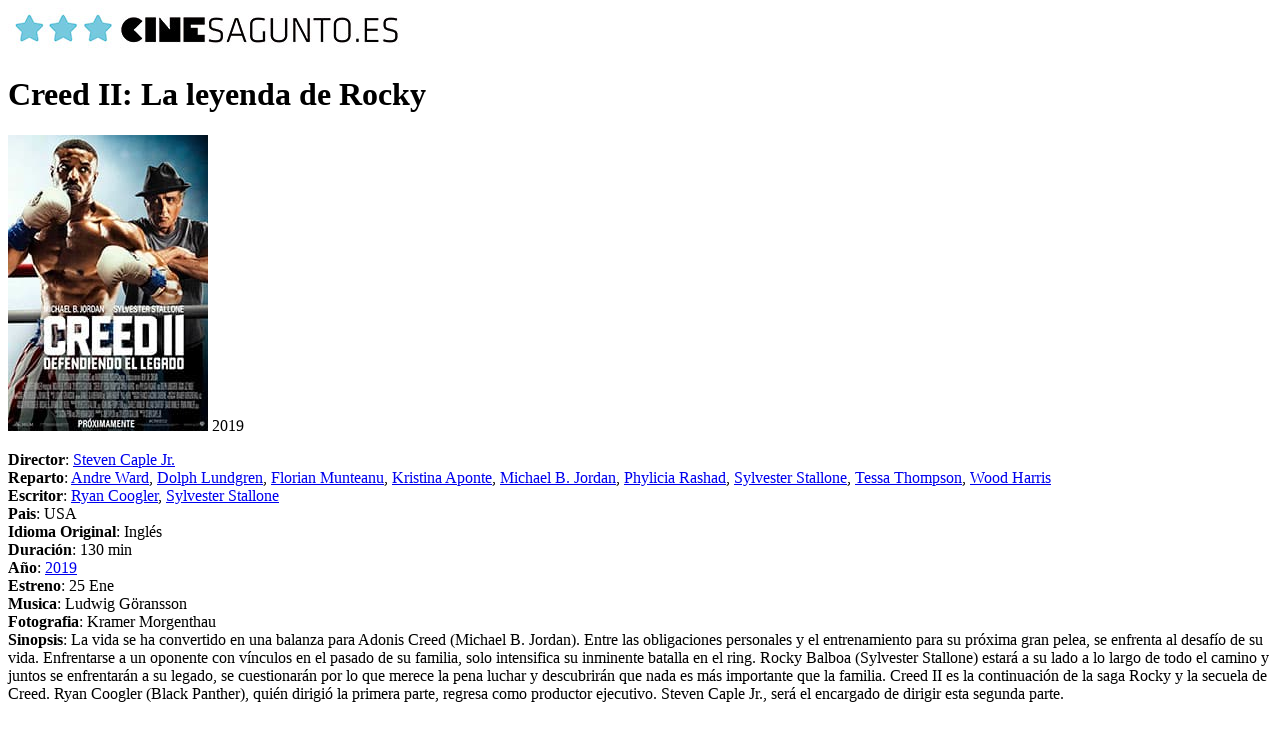

--- FILE ---
content_type: text/html; charset=UTF-8
request_url: https://www.cinesagunto.es/creed-ii-la-leyenda-de-rocky/
body_size: 10080
content:
<!DOCTYPE html>
<html lang="es">
<head>



<meta charset="UTF-8">
<meta name="viewport" content="width=device-width" />
<meta property="fb:admins" content="746605147" />
<link rel="shortcut icon" href="https://www.cinesagunto.es/wp-content/themes/cinesagunto/images/favicon.ico" type="image/x-icon" />

<base href="https://www.cinesagunto.es"/>
<link rel="stylesheet" type="text/css" href="https://www.cinesagunto.es/wp-content/themes/cinesagunto/style.css"/>

    
  <!-- Manifest added by SuperPWA - Progressive Web Apps Plugin For WordPress -->
<link rel="manifest" href="/superpwa-manifest.json">
<meta name="theme-color" content="#7ec8e1">
<!-- / SuperPWA.com -->
<meta name='robots' content='index, follow, max-image-preview:large, max-snippet:-1, max-video-preview:-1' />

	<!-- This site is optimized with the Yoast SEO plugin v26.7 - https://yoast.com/wordpress/plugins/seo/ -->
	<title>Creed II: La leyenda de Rocky - Archivo - CineSagunto.es</title>
	<meta name="description" content="Creed II: La leyenda de Rocky en Archivo, programación, horarios, cartelera &gt;&gt; CineSagunto.es" />
	<link rel="canonical" href="https://www.cinesagunto.es/creed-ii-la-leyenda-de-rocky/" />
	<meta property="og:locale" content="es_ES" />
	<meta property="og:type" content="article" />
	<meta property="og:title" content="Creed II: La leyenda de Rocky - Archivo - CineSagunto.es" />
	<meta property="og:description" content="Creed II: La leyenda de Rocky en Archivo, programación, horarios, cartelera &gt;&gt; CineSagunto.es" />
	<meta property="og:url" content="https://www.cinesagunto.es/creed-ii-la-leyenda-de-rocky/" />
	<meta property="og:site_name" content="CineSagunto.es" />
	<meta property="article:publisher" content="https://www.facebook.com/cinesagunto" />
	<meta property="article:published_time" content="2019-01-24T15:36:17+00:00" />
	<meta property="article:modified_time" content="2020-11-06T09:18:49+00:00" />
	<meta property="og:image" content="https://www.cinesagunto.es/wp-content/uploads/2019/01/creed_ii-Yelmo-Alucine-Sagunto.jpg" />
	<meta property="og:image:width" content="200" />
	<meta property="og:image:height" content="296" />
	<meta property="og:image:type" content="image/jpeg" />
	<meta name="author" content="micaleto" />
	<meta name="twitter:card" content="summary_large_image" />
	<meta name="twitter:creator" content="@CineSagunto" />
	<meta name="twitter:site" content="@CineSagunto" />
	<script type="application/ld+json" class="yoast-schema-graph">{"@context":"https://schema.org","@graph":[{"@type":"Article","@id":"https://www.cinesagunto.es/creed-ii-la-leyenda-de-rocky/#article","isPartOf":{"@id":"https://www.cinesagunto.es/creed-ii-la-leyenda-de-rocky/"},"author":{"name":"micaleto","@id":"https://www.cinesagunto.es/#/schema/person/44709c6983904d075001ae203aa641c7"},"headline":"Creed II: La leyenda de Rocky","datePublished":"2019-01-24T15:36:17+00:00","dateModified":"2020-11-06T09:18:49+00:00","mainEntityOfPage":{"@id":"https://www.cinesagunto.es/creed-ii-la-leyenda-de-rocky/"},"wordCount":6,"publisher":{"@id":"https://www.cinesagunto.es/#organization"},"image":{"@id":"https://www.cinesagunto.es/creed-ii-la-leyenda-de-rocky/#primaryimage"},"thumbnailUrl":"https://www.cinesagunto.es/wp-content/uploads/2019/01/creed_ii-Yelmo-Alucine-Sagunto.jpg","articleSection":["Archivo"],"inLanguage":"es"},{"@type":"WebPage","@id":"https://www.cinesagunto.es/creed-ii-la-leyenda-de-rocky/","url":"https://www.cinesagunto.es/creed-ii-la-leyenda-de-rocky/","name":"Creed II: La leyenda de Rocky - Archivo - CineSagunto.es","isPartOf":{"@id":"https://www.cinesagunto.es/#website"},"primaryImageOfPage":{"@id":"https://www.cinesagunto.es/creed-ii-la-leyenda-de-rocky/#primaryimage"},"image":{"@id":"https://www.cinesagunto.es/creed-ii-la-leyenda-de-rocky/#primaryimage"},"thumbnailUrl":"https://www.cinesagunto.es/wp-content/uploads/2019/01/creed_ii-Yelmo-Alucine-Sagunto.jpg","datePublished":"2019-01-24T15:36:17+00:00","dateModified":"2020-11-06T09:18:49+00:00","description":"Creed II: La leyenda de Rocky en Archivo, programación, horarios, cartelera >> CineSagunto.es","breadcrumb":{"@id":"https://www.cinesagunto.es/creed-ii-la-leyenda-de-rocky/#breadcrumb"},"inLanguage":"es","potentialAction":[{"@type":"ReadAction","target":["https://www.cinesagunto.es/creed-ii-la-leyenda-de-rocky/"]}]},{"@type":"ImageObject","inLanguage":"es","@id":"https://www.cinesagunto.es/creed-ii-la-leyenda-de-rocky/#primaryimage","url":"https://www.cinesagunto.es/wp-content/uploads/2019/01/creed_ii-Yelmo-Alucine-Sagunto.jpg","contentUrl":"https://www.cinesagunto.es/wp-content/uploads/2019/01/creed_ii-Yelmo-Alucine-Sagunto.jpg","width":200,"height":296},{"@type":"BreadcrumbList","@id":"https://www.cinesagunto.es/creed-ii-la-leyenda-de-rocky/#breadcrumb","itemListElement":[{"@type":"ListItem","position":1,"name":"Portada","item":"https://www.cinesagunto.es/"},{"@type":"ListItem","position":2,"name":"Creed II: La leyenda de Rocky"}]},{"@type":"WebSite","@id":"https://www.cinesagunto.es/#website","url":"https://www.cinesagunto.es/","name":"CineSagunto.es","description":"Alucine Puerto Sagunto - Yelmo Sagunto - Estrenos, programación, cartelera, horarios...","publisher":{"@id":"https://www.cinesagunto.es/#organization"},"alternateName":"Alucine Puerto Sagunto - Yelmo Sagunto - CineSagunto.es","potentialAction":[{"@type":"SearchAction","target":{"@type":"EntryPoint","urlTemplate":"https://www.cinesagunto.es/?s={search_term_string}"},"query-input":{"@type":"PropertyValueSpecification","valueRequired":true,"valueName":"search_term_string"}}],"inLanguage":"es"},{"@type":"Organization","@id":"https://www.cinesagunto.es/#organization","name":"CineSagunto.es","alternateName":"Alucine Puerto Sagunto - Yelmo Sagunto - Estrenos, programación, cartelera, horarios...","url":"https://www.cinesagunto.es/","logo":{"@type":"ImageObject","inLanguage":"es","@id":"https://www.cinesagunto.es/#/schema/logo/image/","url":"https://www.cinesagunto.es/wp-content/uploads/2015/11/cinesagunto_blanc3.jpg","contentUrl":"https://www.cinesagunto.es/wp-content/uploads/2015/11/cinesagunto_blanc3.jpg","width":220,"height":90,"caption":"CineSagunto.es"},"image":{"@id":"https://www.cinesagunto.es/#/schema/logo/image/"},"sameAs":["https://www.facebook.com/cinesagunto","https://x.com/CineSagunto"]},{"@type":"Person","@id":"https://www.cinesagunto.es/#/schema/person/44709c6983904d075001ae203aa641c7","name":"micaleto","image":{"@type":"ImageObject","inLanguage":"es","@id":"https://www.cinesagunto.es/#/schema/person/image/","url":"https://secure.gravatar.com/avatar/ea8c357d34ab1e4a3e419aa25c29e50fde5d4b17e6f3de71cb322f533629edc1?s=96&d=mm&r=g","contentUrl":"https://secure.gravatar.com/avatar/ea8c357d34ab1e4a3e419aa25c29e50fde5d4b17e6f3de71cb322f533629edc1?s=96&d=mm&r=g","caption":"micaleto"},"url":"https://www.cinesagunto.es/author/miquel/"}]}</script>
	<!-- / Yoast SEO plugin. -->


<style id='wp-img-auto-sizes-contain-inline-css' type='text/css'>
img:is([sizes=auto i],[sizes^="auto," i]){contain-intrinsic-size:3000px 1500px}
/*# sourceURL=wp-img-auto-sizes-contain-inline-css */
</style>
<style id='wp-block-library-inline-css' type='text/css'>
:root{--wp-block-synced-color:#7a00df;--wp-block-synced-color--rgb:122,0,223;--wp-bound-block-color:var(--wp-block-synced-color);--wp-editor-canvas-background:#ddd;--wp-admin-theme-color:#007cba;--wp-admin-theme-color--rgb:0,124,186;--wp-admin-theme-color-darker-10:#006ba1;--wp-admin-theme-color-darker-10--rgb:0,107,160.5;--wp-admin-theme-color-darker-20:#005a87;--wp-admin-theme-color-darker-20--rgb:0,90,135;--wp-admin-border-width-focus:2px}@media (min-resolution:192dpi){:root{--wp-admin-border-width-focus:1.5px}}.wp-element-button{cursor:pointer}:root .has-very-light-gray-background-color{background-color:#eee}:root .has-very-dark-gray-background-color{background-color:#313131}:root .has-very-light-gray-color{color:#eee}:root .has-very-dark-gray-color{color:#313131}:root .has-vivid-green-cyan-to-vivid-cyan-blue-gradient-background{background:linear-gradient(135deg,#00d084,#0693e3)}:root .has-purple-crush-gradient-background{background:linear-gradient(135deg,#34e2e4,#4721fb 50%,#ab1dfe)}:root .has-hazy-dawn-gradient-background{background:linear-gradient(135deg,#faaca8,#dad0ec)}:root .has-subdued-olive-gradient-background{background:linear-gradient(135deg,#fafae1,#67a671)}:root .has-atomic-cream-gradient-background{background:linear-gradient(135deg,#fdd79a,#004a59)}:root .has-nightshade-gradient-background{background:linear-gradient(135deg,#330968,#31cdcf)}:root .has-midnight-gradient-background{background:linear-gradient(135deg,#020381,#2874fc)}:root{--wp--preset--font-size--normal:16px;--wp--preset--font-size--huge:42px}.has-regular-font-size{font-size:1em}.has-larger-font-size{font-size:2.625em}.has-normal-font-size{font-size:var(--wp--preset--font-size--normal)}.has-huge-font-size{font-size:var(--wp--preset--font-size--huge)}.has-text-align-center{text-align:center}.has-text-align-left{text-align:left}.has-text-align-right{text-align:right}.has-fit-text{white-space:nowrap!important}#end-resizable-editor-section{display:none}.aligncenter{clear:both}.items-justified-left{justify-content:flex-start}.items-justified-center{justify-content:center}.items-justified-right{justify-content:flex-end}.items-justified-space-between{justify-content:space-between}.screen-reader-text{border:0;clip-path:inset(50%);height:1px;margin:-1px;overflow:hidden;padding:0;position:absolute;width:1px;word-wrap:normal!important}.screen-reader-text:focus{background-color:#ddd;clip-path:none;color:#444;display:block;font-size:1em;height:auto;left:5px;line-height:normal;padding:15px 23px 14px;text-decoration:none;top:5px;width:auto;z-index:100000}html :where(.has-border-color){border-style:solid}html :where([style*=border-top-color]){border-top-style:solid}html :where([style*=border-right-color]){border-right-style:solid}html :where([style*=border-bottom-color]){border-bottom-style:solid}html :where([style*=border-left-color]){border-left-style:solid}html :where([style*=border-width]){border-style:solid}html :where([style*=border-top-width]){border-top-style:solid}html :where([style*=border-right-width]){border-right-style:solid}html :where([style*=border-bottom-width]){border-bottom-style:solid}html :where([style*=border-left-width]){border-left-style:solid}html :where(img[class*=wp-image-]){height:auto;max-width:100%}:where(figure){margin:0 0 1em}html :where(.is-position-sticky){--wp-admin--admin-bar--position-offset:var(--wp-admin--admin-bar--height,0px)}@media screen and (max-width:600px){html :where(.is-position-sticky){--wp-admin--admin-bar--position-offset:0px}}
/*wp_block_styles_on_demand_placeholder:696d9c8618ee3*/
/*# sourceURL=wp-block-library-inline-css */
</style>
<style id='classic-theme-styles-inline-css' type='text/css'>
/*! This file is auto-generated */
.wp-block-button__link{color:#fff;background-color:#32373c;border-radius:9999px;box-shadow:none;text-decoration:none;padding:calc(.667em + 2px) calc(1.333em + 2px);font-size:1.125em}.wp-block-file__button{background:#32373c;color:#fff;text-decoration:none}
/*# sourceURL=/wp-includes/css/classic-themes.min.css */
</style>
<link rel='stylesheet' id='cookie-law-info-css' href='https://www.cinesagunto.es/wp-content/plugins/cookie-law-info/legacy/public/css/cookie-law-info-public.css?ver=3.3.9.1' type='text/css' media='all' />
<link rel='stylesheet' id='cookie-law-info-gdpr-css' href='https://www.cinesagunto.es/wp-content/plugins/cookie-law-info/legacy/public/css/cookie-law-info-gdpr.css?ver=3.3.9.1' type='text/css' media='all' />
<script type="text/javascript" src="https://www.cinesagunto.es/wp-includes/js/jquery/jquery.min.js?ver=3.7.1" id="jquery-core-js"></script>
<script type="text/javascript" src="https://www.cinesagunto.es/wp-includes/js/jquery/jquery-migrate.min.js?ver=3.4.1" id="jquery-migrate-js"></script>
<script type="text/javascript" async src="https://www.cinesagunto.es/wp-content/plugins/burst-statistics/assets/js/timeme/timeme.min.js?ver=1767925814" id="burst-timeme-js"></script>
<script type="text/javascript" id="cookie-law-info-js-extra">
/* <![CDATA[ */
var Cli_Data = {"nn_cookie_ids":[],"cookielist":[],"non_necessary_cookies":[],"ccpaEnabled":"","ccpaRegionBased":"","ccpaBarEnabled":"","strictlyEnabled":["necessary","obligatoire"],"ccpaType":"gdpr","js_blocking":"","custom_integration":"","triggerDomRefresh":"","secure_cookies":""};
var cli_cookiebar_settings = {"animate_speed_hide":"500","animate_speed_show":"500","background":"#fff","border":"#444","border_on":"","button_1_button_colour":"#81d742","button_1_button_hover":"#67ac35","button_1_link_colour":"#000000","button_1_as_button":"1","button_1_new_win":"1","button_2_button_colour":"#333","button_2_button_hover":"#292929","button_2_link_colour":"#444","button_2_as_button":"","button_2_hidebar":"1","button_3_button_colour":"#000","button_3_button_hover":"#000000","button_3_link_colour":"#fff","button_3_as_button":"1","button_3_new_win":"","button_4_button_colour":"#000","button_4_button_hover":"#000000","button_4_link_colour":"#fff","button_4_as_button":"1","button_7_button_colour":"#61a229","button_7_button_hover":"#4e8221","button_7_link_colour":"#fff","button_7_as_button":"1","button_7_new_win":"","font_family":"inherit","header_fix":"","notify_animate_hide":"1","notify_animate_show":"1","notify_div_id":"#cookie-law-info-bar","notify_position_horizontal":"right","notify_position_vertical":"bottom","scroll_close":"","scroll_close_reload":"","accept_close_reload":"","reject_close_reload":"","showagain_tab":"","showagain_background":"#fff","showagain_border":"#000","showagain_div_id":"#cookie-law-info-again","showagain_x_position":"100px","text":"#000","show_once_yn":"","show_once":"10000","logging_on":"","as_popup":"","popup_overlay":"1","bar_heading_text":"","cookie_bar_as":"banner","popup_showagain_position":"bottom-right","widget_position":"left"};
var log_object = {"ajax_url":"https://www.cinesagunto.es/wp-admin/admin-ajax.php"};
//# sourceURL=cookie-law-info-js-extra
/* ]]> */
</script>
<script type="text/javascript" src="https://www.cinesagunto.es/wp-content/plugins/cookie-law-info/legacy/public/js/cookie-law-info-public.js?ver=3.3.9.1" id="cookie-law-info-js"></script>
  


<meta name="generator" content="WP Rocket 3.20.2" data-wpr-features="wpr_desktop" /></head>
<body data-rsssl=1 data-burst_id="0" data-burst_type="front-page">


<!-- header -->
<div data-rocket-location-hash="390da3e7ba8a8353e56ad98be98d5b0e" class="header">
<div data-rocket-location-hash="b6c43bc7c737551c0ffa73f504101ea0" class="box_h">
<div data-rocket-location-hash="84ed4d5a10953f3955b9bcba2177f3bd" class="logo">
<a href="https://www.cinesagunto.es/" title="CINE SAGUNTO"><img src="https://www.cinesagunto.es/imagenes/Cine-Sagunto.jpg" alt="CINE SAGUNTO" /></a>
</div>
<div id="navigation">
</div>


</div>

</div>
<!-- fin header -->

		

		</div>



<div data-rocket-location-hash="b94e5d061ee058087452c3f41496def0" class="contenedor">
<div data-rocket-location-hash="7f8940848e177bf25953a2e219368bb0" class="single">
<div data-rocket-location-hash="18ec655bcad8a9cc2167d598a2b10383" class="categorias_s" style="margin:0px;margin-bottom:20px;">
<h1>Creed II: La leyenda de Rocky</h1>

</div> 


<div data-rocket-location-hash="aefb539b93e7138bc3bcf1dc531c6398" class="sub_single"> 
<div class="sub_contenido">
<div class="info">
<div class="caratula">
<img src="https://www.cinesagunto.es/wp-content/uploads/2019/01/creed_ii-Yelmo-Alucine-Sagunto.jpg" alt="Creed II: La leyenda de Rocky" />
<span class="year">2019</span>
<!--span class="calidad">SD</span-->
</div>
<div class="contenido">
	

<!-- info PELI -->
<p>

<strong>Director</strong>: <a href="https://www.cinesagunto.es/director/steven-caple-jr/" rel="tag">Steven Caple Jr.</a><br />

<strong>Reparto</strong>: <a href="https://www.cinesagunto.es/actor/andre-ward/" rel="tag">Andre Ward</a>, <a href="https://www.cinesagunto.es/actor/dolph-lundgren/" rel="tag">Dolph Lundgren</a>, <a href="https://www.cinesagunto.es/actor/florian-munteanu/" rel="tag">Florian Munteanu</a>, <a href="https://www.cinesagunto.es/actor/kristina-aponte/" rel="tag">Kristina Aponte</a>, <a href="https://www.cinesagunto.es/actor/michael-b-jordan/" rel="tag">Michael B. Jordan</a>, <a href="https://www.cinesagunto.es/actor/phylicia-rashad/" rel="tag">Phylicia Rashad</a>, <a href="https://www.cinesagunto.es/actor/sylvester-stallone/" rel="tag">Sylvester Stallone</a>, <a href="https://www.cinesagunto.es/actor/tessa-thompson/" rel="tag">Tessa Thompson</a>, <a href="https://www.cinesagunto.es/actor/wood-harris/" rel="tag">Wood Harris</a> <br />

<strong>Escritor</strong>: <a href="https://www.cinesagunto.es/escritor/ryan-coogler/" rel="tag">Ryan Coogler</a>, <a href="https://www.cinesagunto.es/escritor/sylvester-stallone/" rel="tag">Sylvester Stallone</a><br />

<strong>Pais</strong>: USA<br />

<strong>Idioma Original</strong>: Inglés<br />

<strong>Duración</strong>: 130 min<br />

<strong>Año</strong>: <a href="https://www.cinesagunto.es/fecha-estreno/2019/" rel="tag">2019</a> <br />
<strong>Estreno</strong>: 25 Ene <br />




 
<strong>Musica</strong>: Ludwig Göransson<br />
<strong>Fotografia</strong>: Kramer Morgenthau<br />



<strong>Sinopsis</strong>: La vida se ha convertido en una balanza para Adonis Creed (Michael B. Jordan). Entre las obligaciones personales y el entrenamiento para su próxima gran pelea, se enfrenta al desafío de su vida. Enfrentarse a un oponente con vínculos en el pasado de su familia, solo intensifica su inminente batalla en el ring. Rocky Balboa (Sylvester Stallone) estará a su lado a lo largo de todo el camino y juntos se enfrentarán a su legado, se cuestionarán por lo que merece la pena luchar y descubrirán que nada es más importante que la familia. Creed II es la continuación de la saga Rocky y la secuela de Creed. Ryan Coogler (Black Panther), quién dirigió la primera parte, regresa como productor ejecutivo. Steven Caple Jr., será el encargado de dirigir esta segunda parte.<br />



</p>
<!-- fin de info -->

		</div>
		</div>



		
		
	

<div class="box_info">

<div id="content2"> 

<div id="info1">

	 
 
</div> 
<span clear="all"></span>


 
<div id="info2">
	<h3>Trailer</h3>
<iframe width="560" height="315" src="https://www.youtube-nocookie.com/embed/oBAy0enZKGM" frameborder="0" allow="accelerometer; autoplay; encrypted-media; gyroscope; picture-in-picture" allowfullscreen></iframe></div> 



</div> </div> 


<span class="titulin">Otras películas...</span>
<div class="mas_pelis">
<!-- relacionados -->
<ul class='b'>
<li>
<a href="https://www.cinesagunto.es/proyecto-rampage/">
<div class="im">
<img src="https://www.cinesagunto.es/wp-content/uploads/2018/04/Proyecto-Rampage_Alucine-Sagunto-200x250.jpg">
</div>
<p>Proyecto Rampage</p></a>

Archivo<i><a href="https://www.cinesagunto.es/fecha-estreno/2018/" rel="tag">2018</a></i>



<li>
<a href="https://www.cinesagunto.es/jujutsu-kaisen-0-la-pelicula/">
<div class="im">
<img src="https://www.cinesagunto.es/wp-content/uploads/2022/05/jujutsu-kaisen-0__Yelmo-Alucine-Sagunto-200x250.jpg">
</div>
<p>Jujutsu Kaisen 0: La película</p></a>

Archivo<i><a href="https://www.cinesagunto.es/fecha-estreno/2021/" rel="tag">2021</a></i>



<li>
<a href="https://www.cinesagunto.es/sacame-del-paraiso/">
<div class="im">
<img src="https://www.cinesagunto.es/wp-content/uploads/2012/06/Sacame-del-paraiso_alucine-sagunto.jpg">
</div>
<p>Sácame del paraiso</p></a>

Archivo<i></i>



<li>
<a href="https://www.cinesagunto.es/bts-love-yourself/">
<div class="im">
<img src="https://www.cinesagunto.es/wp-content/uploads/2019/01/BTS-love-Yourself-Yelmo-Alucine-Sagunto-200x250.jpg">
</div>
<p>BTS &#8211; Love Yourself</p></a>

Archivo<i><a href="https://www.cinesagunto.es/fecha-estreno/2019/" rel="tag">2019</a></i>



<li>
<a href="https://www.cinesagunto.es/dogman/">
<div class="im">
<img src="https://www.cinesagunto.es/wp-content/uploads/2024/08/dogman__Alucine-Puerto-Sagunto-200x250.jpg">
</div>
<p>Dogman</p></a>

Archivo<i><a href="https://www.cinesagunto.es/fecha-estreno/2023/" rel="tag">2023</a></i>



<li>
<a href="https://www.cinesagunto.es/la-chica-danesa/">
<div class="im">
<img src="https://www.cinesagunto.es/wp-content/uploads/2016/01/La-chica-danesa_alucine-sagunto-200x250.jpg">
</div>
<p>La chica danesa</p></a>

Archivo<i><a href="https://www.cinesagunto.es/fecha-estreno/2015/" rel="tag">2015</a></i>



<li>
<a href="https://www.cinesagunto.es/el-curioso-caso-de-benjamin-button/">
<div class="im">
<img src="">
</div>
<p>Benjamin Button</p></a>

Archivo<i></i>



<li>
<a href="https://www.cinesagunto.es/agua-para-elefantes/">
<div class="im">
<img src="https://www.cinesagunto.es/wp-content/uploads/2011/05/Agua_Para_Elefantes-sagunto-150x150.jpg">
</div>
<p>Agua para elefantes</p></a>

Archivo<i></i>



<li>
<a href="https://www.cinesagunto.es/tracers/">
<div class="im">
<img src="https://www.cinesagunto.es/wp-content/uploads/2015/08/Tracers_alucine-sagunto-200x250.jpg">
</div>
<p>Tracers</p></a>

Archivo<i><a href="https://www.cinesagunto.es/fecha-estreno/2015/" rel="tag">2015</a></i>



<li>
<a href="https://www.cinesagunto.es/identidad-borrada/">
<div class="im">
<img src="https://www.cinesagunto.es/wp-content/uploads/2019/04/identidad-Borrada-Yelmo-Alucine-Sagunto-200x250.jpg">
</div>
<p>Identidad Borrada</p></a>

Archivo<i><a href="https://www.cinesagunto.es/fecha-estreno/2019/" rel="tag">2019</a></i>


 
</ul>
<!-- fin relacionados --></div>
</div>
						


<div class="sidebar"><div class="titu"><strong>ENTRADAS YELMO SAGUNTO</strong></div>
<a href="/entradas-yelmo" target="_blank" rel="noopener"><img decoding="async" src="https://www.cinesagunto.es/wp-content/uploads/2024/03/entradas.png" alt="Entradas Yelmo Sagunto" width="200px"/></a></div>

<div class="sidebar">
<div class="titu">Lo más visto</div>
<ul class="masvisto">
<li><i>1</i><A HREF="https://www.cinesagunto.es/idolos/">
Ídolos</A>
<span style="width:30px; float: right;">
<a href="https://www.cinesagunto.es/fecha-estreno/2026/" rel="tag">2026</a></span>
</li>
<li><i>2</i><A HREF="https://www.cinesagunto.es/el-castillo-ambulante/">
El castillo ambulante</A>
<span style="width:30px; float: right;">
<a href="https://www.cinesagunto.es/fecha-estreno/2004/" rel="tag">2004</a></span>
</li>
<li><i>3</i><A HREF="https://www.cinesagunto.es/28-anos-despues-el-templo-de-los-huesos/">
28 años después: El templo de ..</A>
<span style="width:30px; float: right;">
<a href="https://www.cinesagunto.es/fecha-estreno/2026/" rel="tag">2026</a></span>
</li>
<li><i>4</i><A HREF="https://www.cinesagunto.es/polloliebre-y-el-secreto-de-la-marmota/">
Polloliebre y el secreto de la m..</A>
<span style="width:30px; float: right;">
<a href="https://www.cinesagunto.es/fecha-estreno/2025/" rel="tag">2025</a></span>
</li>
<li><i>5</i><A HREF="https://www.cinesagunto.es/turno-de-guardia/">
Turno de guardia</A>
<span style="width:30px; float: right;">
<a href="https://www.cinesagunto.es/fecha-estreno/2025/" rel="tag">2025</a></span>
</li>
<li><i>6</i><A HREF="https://www.cinesagunto.es/si-pudiera-te-daria-una-patada/">
Si pudiera, te daría una patada</A>
<span style="width:30px; float: right;">
<a href="https://www.cinesagunto.es/fecha-estreno/2025/" rel="tag">2025</a></span>
</li>
<li><i>7</i><A HREF="https://www.cinesagunto.es/el-mal/">
El mal</A>
<span style="width:30px; float: right;">
<a href="https://www.cinesagunto.es/fecha-estreno/2026/" rel="tag">2026</a></span>
</li>
<li><i>8</i><A HREF="https://www.cinesagunto.es/la-isla-de-la-belladona/">
La isla de la Belladona</A>
<span style="width:30px; float: right;">
<a href="https://www.cinesagunto.es/fecha-estreno/2026/" rel="tag">2026</a></span>
</li>
<li><i>9</i><A HREF="https://www.cinesagunto.es/el-chico-y-la-garza/">
El chico y la garza</A>
<span style="width:30px; float: right;">
<a href="https://www.cinesagunto.es/fecha-estreno/2023/" rel="tag">2023</a></span>
</li>
<li><i>10</i><A HREF="https://www.cinesagunto.es/rental-family-familia-de-alquiler/">
Rental Family (Familia de alquil..</A>
<span style="width:30px; float: right;">
<a href="https://www.cinesagunto.es/fecha-estreno/2025/" rel="tag">2025</a></span>
</li>
</ul>
</div>



</div>






</div>
</div>


<div data-rocket-location-hash="027bee8e91fb0268a1da600109edaec3" class="footer">
<div data-rocket-location-hash="41797a218fd670db8201fb93d1044886" class="box_f">
<div data-rocket-location-hash="fbd9ea0636a4efbe7c5f915393ee017d" class="f_texto">

2026 <b>Cine Sagunto</b> 
- <!--a href="info-publicidad">Publicidad</a--> 
<a href="precios-alucine-sagunto/" title="Precios">Precios</a> - 
<a href="archivo" title="Archivos">Archivo</a> - 
<a href="aviso-legal" rel="nofollow" title="Aviso Legal">Aviso Legal</a> - 
<a href="cookie-policy/" rel="nofollow" title="Politica Legal">Pol&iacute;tica de cookies</a> - 
<a href="contacto">Contacto</a>
</div>

</div>
</div>
</div>
<div id='IrArriba'>
<a href='#Arriba'><span></span></a>
</div>
<script type='text/javascript'>
//<![CDATA[
jQuery.noConflict();
jQuery(document).ready(function() {
jQuery("#IrArriba").hide();
jQuery(function () {
jQuery(window).scroll(function () {
if (jQuery(this).scrollTop() > 200) {
jQuery('#IrArriba').fadeIn();
} else {
jQuery('#IrArriba').fadeOut();
}
});
jQuery('#IrArriba a').click(function () {
jQuery('body,html').animate({
scrollTop: 0
}, 800);
return false;
});
});
});
//]]>
</script>

<script type="speculationrules">
{"prefetch":[{"source":"document","where":{"and":[{"href_matches":"/*"},{"not":{"href_matches":["/wp-*.php","/wp-admin/*","/wp-content/uploads/*","/wp-content/*","/wp-content/plugins/*","/wp-content/themes/cinesagunto/*","/*\\?(.+)"]}},{"not":{"selector_matches":"a[rel~=\"nofollow\"]"}},{"not":{"selector_matches":".no-prefetch, .no-prefetch a"}}]},"eagerness":"conservative"}]}
</script>
<!--googleoff: all--><div id="cookie-law-info-bar" data-nosnippet="true"><span>Esta web utiliza cookies para mejorar tu experiencia de uso. <a role='button' data-cli_action="accept" id="cookie_action_close_header" target="_blank" class="medium cli-plugin-button cli-plugin-main-button cookie_action_close_header cli_action_button wt-cli-accept-btn">Aceptar</a> <a href="https://www.google.es" id="CONSTANT_OPEN_URL" class="medium cli-plugin-button cli-plugin-main-button cookie_action_close_header_reject cli_action_button wt-cli-reject-btn" data-cli_action="reject">Rechazar</a> <a href="https://www.cinesagunto.es/aviso-legal/" id="CONSTANT_OPEN_URL" target="_blank" class="cli-plugin-main-link">leer más</a></span></div><div id="cookie-law-info-again" data-nosnippet="true"><span id="cookie_hdr_showagain">Política de Cookies</span></div><div class="cli-modal" data-nosnippet="true" id="cliSettingsPopup" tabindex="-1" role="dialog" aria-labelledby="cliSettingsPopup" aria-hidden="true">
  <div class="cli-modal-dialog" role="document">
	<div class="cli-modal-content cli-bar-popup">
		  <button type="button" class="cli-modal-close" id="cliModalClose">
			<svg class="" viewBox="0 0 24 24"><path d="M19 6.41l-1.41-1.41-5.59 5.59-5.59-5.59-1.41 1.41 5.59 5.59-5.59 5.59 1.41 1.41 5.59-5.59 5.59 5.59 1.41-1.41-5.59-5.59z"></path><path d="M0 0h24v24h-24z" fill="none"></path></svg>
			<span class="wt-cli-sr-only">Cerrar</span>
		  </button>
		  <div class="cli-modal-body">
			<div class="cli-container-fluid cli-tab-container">
	<div class="cli-row">
		<div class="cli-col-12 cli-align-items-stretch cli-px-0">
			<div class="cli-privacy-overview">
								<div class="cli-privacy-content">
					<div class="cli-privacy-content-text"></div>
				</div>
				<a class="cli-privacy-readmore" aria-label="Mostrar más" role="button" data-readmore-text="Mostrar más" data-readless-text="Mostrar menos"></a>			</div>
		</div>
		<div class="cli-col-12 cli-align-items-stretch cli-px-0 cli-tab-section-container">
												<div class="cli-tab-section">
						<div class="cli-tab-header">
							<a role="button" tabindex="0" class="cli-nav-link cli-settings-mobile" data-target="necessary" data-toggle="cli-toggle-tab">
															</a>
															<div class="wt-cli-necessary-checkbox">
									<input type="checkbox" class="cli-user-preference-checkbox"  id="wt-cli-checkbox-necessary" data-id="checkbox-necessary" checked="checked"  />
									<label class="form-check-label" for="wt-cli-checkbox-necessary"></label>
								</div>
								<span class="cli-necessary-caption">Siempre activado</span>
													</div>
						<div class="cli-tab-content">
							<div class="cli-tab-pane cli-fade" data-id="necessary">
								<div class="wt-cli-cookie-description">
																	</div>
							</div>
						</div>
					</div>
																		</div>
	</div>
</div>
		  </div>
		  <div class="cli-modal-footer">
			<div class="wt-cli-element cli-container-fluid cli-tab-container">
				<div class="cli-row">
					<div class="cli-col-12 cli-align-items-stretch cli-px-0">
						<div class="cli-tab-footer wt-cli-privacy-overview-actions">
						
															<a id="wt-cli-privacy-save-btn" role="button" tabindex="0" data-cli-action="accept" class="wt-cli-privacy-btn cli_setting_save_button wt-cli-privacy-accept-btn cli-btn">GUARDAR Y ACEPTAR</a>
													</div>
						
					</div>
				</div>
			</div>
		</div>
	</div>
  </div>
</div>
<div data-rocket-location-hash="7d45c5a39a4ff1fa29303236b70a5d04" class="cli-modal-backdrop cli-fade cli-settings-overlay"></div>
<div data-rocket-location-hash="537895c1ad0091e59ce07bd0b730f5e6" class="cli-modal-backdrop cli-fade cli-popupbar-overlay"></div>
<!--googleon: all--><script type="text/javascript" src="https://www.cinesagunto.es/wp-includes/js/dist/hooks.min.js?ver=dd5603f07f9220ed27f1" id="wp-hooks-js"></script>
<script type="text/javascript" src="https://www.cinesagunto.es/wp-includes/js/dist/i18n.min.js?ver=c26c3dc7bed366793375" id="wp-i18n-js"></script>
<script type="text/javascript" id="wp-i18n-js-after">
/* <![CDATA[ */
wp.i18n.setLocaleData( { 'text direction\u0004ltr': [ 'ltr' ] } );
//# sourceURL=wp-i18n-js-after
/* ]]> */
</script>
<script type="text/javascript" src="https://www.cinesagunto.es/wp-includes/js/dist/url.min.js?ver=9e178c9516d1222dc834" id="wp-url-js"></script>
<script type="text/javascript" id="wp-api-fetch-js-translations">
/* <![CDATA[ */
( function( domain, translations ) {
	var localeData = translations.locale_data[ domain ] || translations.locale_data.messages;
	localeData[""].domain = domain;
	wp.i18n.setLocaleData( localeData, domain );
} )( "default", {"translation-revision-date":"2026-01-07 19:47:18+0000","generator":"GlotPress\/4.0.3","domain":"messages","locale_data":{"messages":{"":{"domain":"messages","plural-forms":"nplurals=2; plural=n != 1;","lang":"es"},"Could not get a valid response from the server.":["No se pudo obtener una respuesta v\u00e1lida del servidor."],"Unable to connect. Please check your Internet connection.":["No se puede conectar. Revisa tu conexi\u00f3n a Internet."],"Media upload failed. If this is a photo or a large image, please scale it down and try again.":["La subida de medios ha fallado. Si esto es una foto o una imagen grande, por favor, reduce su tama\u00f1o e int\u00e9ntalo de nuevo."],"The response is not a valid JSON response.":["Las respuesta no es una respuesta JSON v\u00e1lida."]}},"comment":{"reference":"wp-includes\/js\/dist\/api-fetch.js"}} );
//# sourceURL=wp-api-fetch-js-translations
/* ]]> */
</script>
<script type="text/javascript" src="https://www.cinesagunto.es/wp-includes/js/dist/api-fetch.min.js?ver=3a4d9af2b423048b0dee" id="wp-api-fetch-js"></script>
<script type="text/javascript" id="wp-api-fetch-js-after">
/* <![CDATA[ */
wp.apiFetch.use( wp.apiFetch.createRootURLMiddleware( "https://www.cinesagunto.es/wp-json/" ) );
wp.apiFetch.nonceMiddleware = wp.apiFetch.createNonceMiddleware( "54ba0a47bb" );
wp.apiFetch.use( wp.apiFetch.nonceMiddleware );
wp.apiFetch.use( wp.apiFetch.mediaUploadMiddleware );
wp.apiFetch.nonceEndpoint = "https://www.cinesagunto.es/wp-admin/admin-ajax.php?action=rest-nonce";
//# sourceURL=wp-api-fetch-js-after
/* ]]> */
</script>
<script type="text/javascript" defer src="https://www.cinesagunto.es/wp-content/uploads/burst/js/burst.min.js?ver=1767925817" id="burst-js"></script>
<script type="text/javascript" id="superpwa-register-sw-js-extra">
/* <![CDATA[ */
var superpwa_sw = {"url":"/superpwa-sw.js?2.2.24.1","disable_addtohome":"0","enableOnDesktop":"","offline_form_addon_active":"","ajax_url":"https://www.cinesagunto.es/wp-admin/admin-ajax.php","offline_message":"0","offline_message_txt":"Actualmente est\u00e1s desconectado.","online_message_txt":"You're back online . \u003Ca href=\"javascript:location.reload()\"\u003Erefresh\u003C/a\u003E","manifest_name":"superpwa-manifest.json"};
//# sourceURL=superpwa-register-sw-js-extra
/* ]]> */
</script>
<script type="text/javascript" src="https://www.cinesagunto.es/wp-content/plugins/super-progressive-web-apps/public/js/register-sw.js?ver=2.2.41" id="superpwa-register-sw-js"></script>
 

<script src="https://www.cinesagunto.es/wp-content/themes/cinesagunto/js/jquery-3.5.1.min.js"></script>

  		<script>
			var mydate=new Date()
			var day=mydate.getDate()
			//document.write(""+day+"")

			$(function(){
				
				$("."+day+" span").append(" <div style='display:inline;color:#7ec8e1;font-weight:bold;'>&nbsp;&larr; HOY</div>");
				//$("ul.programacion li").append("</li>"); 
				//$(".postcontent li").text("Horarios no disponibles");
				
			})
		</script>

<script>var rocket_beacon_data = {"ajax_url":"https:\/\/www.cinesagunto.es\/wp-admin\/admin-ajax.php","nonce":"d08c4e62e6","url":"https:\/\/www.cinesagunto.es\/creed-ii-la-leyenda-de-rocky","is_mobile":false,"width_threshold":1600,"height_threshold":700,"delay":500,"debug":null,"status":{"atf":true,"lrc":true,"preconnect_external_domain":true},"elements":"img, video, picture, p, main, div, li, svg, section, header, span","lrc_threshold":1800,"preconnect_external_domain_elements":["link","script","iframe"],"preconnect_external_domain_exclusions":["static.cloudflareinsights.com","rel=\"profile\"","rel=\"preconnect\"","rel=\"dns-prefetch\"","rel=\"icon\""]}</script><script data-name="wpr-wpr-beacon" src='https://www.cinesagunto.es/wp-content/plugins/wp-rocket/assets/js/wpr-beacon.min.js' async></script></body>
</html>
<!-- This website is like a Rocket, isn't it? Performance optimized by WP Rocket. Learn more: https://wp-rocket.me -->

--- FILE ---
content_type: text/html; charset=utf-8
request_url: https://www.youtube-nocookie.com/embed/oBAy0enZKGM
body_size: 46858
content:
<!DOCTYPE html><html lang="en" dir="ltr" data-cast-api-enabled="true"><head><meta name="viewport" content="width=device-width, initial-scale=1"><script nonce="6SOx2YsDyMbI6e5SIct1hg">if ('undefined' == typeof Symbol || 'undefined' == typeof Symbol.iterator) {delete Array.prototype.entries;}</script><style name="www-roboto" nonce="14fCVZ-yAwzMd1HFCPW8Hg">@font-face{font-family:'Roboto';font-style:normal;font-weight:400;font-stretch:100%;src:url(//fonts.gstatic.com/s/roboto/v48/KFO7CnqEu92Fr1ME7kSn66aGLdTylUAMa3GUBHMdazTgWw.woff2)format('woff2');unicode-range:U+0460-052F,U+1C80-1C8A,U+20B4,U+2DE0-2DFF,U+A640-A69F,U+FE2E-FE2F;}@font-face{font-family:'Roboto';font-style:normal;font-weight:400;font-stretch:100%;src:url(//fonts.gstatic.com/s/roboto/v48/KFO7CnqEu92Fr1ME7kSn66aGLdTylUAMa3iUBHMdazTgWw.woff2)format('woff2');unicode-range:U+0301,U+0400-045F,U+0490-0491,U+04B0-04B1,U+2116;}@font-face{font-family:'Roboto';font-style:normal;font-weight:400;font-stretch:100%;src:url(//fonts.gstatic.com/s/roboto/v48/KFO7CnqEu92Fr1ME7kSn66aGLdTylUAMa3CUBHMdazTgWw.woff2)format('woff2');unicode-range:U+1F00-1FFF;}@font-face{font-family:'Roboto';font-style:normal;font-weight:400;font-stretch:100%;src:url(//fonts.gstatic.com/s/roboto/v48/KFO7CnqEu92Fr1ME7kSn66aGLdTylUAMa3-UBHMdazTgWw.woff2)format('woff2');unicode-range:U+0370-0377,U+037A-037F,U+0384-038A,U+038C,U+038E-03A1,U+03A3-03FF;}@font-face{font-family:'Roboto';font-style:normal;font-weight:400;font-stretch:100%;src:url(//fonts.gstatic.com/s/roboto/v48/KFO7CnqEu92Fr1ME7kSn66aGLdTylUAMawCUBHMdazTgWw.woff2)format('woff2');unicode-range:U+0302-0303,U+0305,U+0307-0308,U+0310,U+0312,U+0315,U+031A,U+0326-0327,U+032C,U+032F-0330,U+0332-0333,U+0338,U+033A,U+0346,U+034D,U+0391-03A1,U+03A3-03A9,U+03B1-03C9,U+03D1,U+03D5-03D6,U+03F0-03F1,U+03F4-03F5,U+2016-2017,U+2034-2038,U+203C,U+2040,U+2043,U+2047,U+2050,U+2057,U+205F,U+2070-2071,U+2074-208E,U+2090-209C,U+20D0-20DC,U+20E1,U+20E5-20EF,U+2100-2112,U+2114-2115,U+2117-2121,U+2123-214F,U+2190,U+2192,U+2194-21AE,U+21B0-21E5,U+21F1-21F2,U+21F4-2211,U+2213-2214,U+2216-22FF,U+2308-230B,U+2310,U+2319,U+231C-2321,U+2336-237A,U+237C,U+2395,U+239B-23B7,U+23D0,U+23DC-23E1,U+2474-2475,U+25AF,U+25B3,U+25B7,U+25BD,U+25C1,U+25CA,U+25CC,U+25FB,U+266D-266F,U+27C0-27FF,U+2900-2AFF,U+2B0E-2B11,U+2B30-2B4C,U+2BFE,U+3030,U+FF5B,U+FF5D,U+1D400-1D7FF,U+1EE00-1EEFF;}@font-face{font-family:'Roboto';font-style:normal;font-weight:400;font-stretch:100%;src:url(//fonts.gstatic.com/s/roboto/v48/KFO7CnqEu92Fr1ME7kSn66aGLdTylUAMaxKUBHMdazTgWw.woff2)format('woff2');unicode-range:U+0001-000C,U+000E-001F,U+007F-009F,U+20DD-20E0,U+20E2-20E4,U+2150-218F,U+2190,U+2192,U+2194-2199,U+21AF,U+21E6-21F0,U+21F3,U+2218-2219,U+2299,U+22C4-22C6,U+2300-243F,U+2440-244A,U+2460-24FF,U+25A0-27BF,U+2800-28FF,U+2921-2922,U+2981,U+29BF,U+29EB,U+2B00-2BFF,U+4DC0-4DFF,U+FFF9-FFFB,U+10140-1018E,U+10190-1019C,U+101A0,U+101D0-101FD,U+102E0-102FB,U+10E60-10E7E,U+1D2C0-1D2D3,U+1D2E0-1D37F,U+1F000-1F0FF,U+1F100-1F1AD,U+1F1E6-1F1FF,U+1F30D-1F30F,U+1F315,U+1F31C,U+1F31E,U+1F320-1F32C,U+1F336,U+1F378,U+1F37D,U+1F382,U+1F393-1F39F,U+1F3A7-1F3A8,U+1F3AC-1F3AF,U+1F3C2,U+1F3C4-1F3C6,U+1F3CA-1F3CE,U+1F3D4-1F3E0,U+1F3ED,U+1F3F1-1F3F3,U+1F3F5-1F3F7,U+1F408,U+1F415,U+1F41F,U+1F426,U+1F43F,U+1F441-1F442,U+1F444,U+1F446-1F449,U+1F44C-1F44E,U+1F453,U+1F46A,U+1F47D,U+1F4A3,U+1F4B0,U+1F4B3,U+1F4B9,U+1F4BB,U+1F4BF,U+1F4C8-1F4CB,U+1F4D6,U+1F4DA,U+1F4DF,U+1F4E3-1F4E6,U+1F4EA-1F4ED,U+1F4F7,U+1F4F9-1F4FB,U+1F4FD-1F4FE,U+1F503,U+1F507-1F50B,U+1F50D,U+1F512-1F513,U+1F53E-1F54A,U+1F54F-1F5FA,U+1F610,U+1F650-1F67F,U+1F687,U+1F68D,U+1F691,U+1F694,U+1F698,U+1F6AD,U+1F6B2,U+1F6B9-1F6BA,U+1F6BC,U+1F6C6-1F6CF,U+1F6D3-1F6D7,U+1F6E0-1F6EA,U+1F6F0-1F6F3,U+1F6F7-1F6FC,U+1F700-1F7FF,U+1F800-1F80B,U+1F810-1F847,U+1F850-1F859,U+1F860-1F887,U+1F890-1F8AD,U+1F8B0-1F8BB,U+1F8C0-1F8C1,U+1F900-1F90B,U+1F93B,U+1F946,U+1F984,U+1F996,U+1F9E9,U+1FA00-1FA6F,U+1FA70-1FA7C,U+1FA80-1FA89,U+1FA8F-1FAC6,U+1FACE-1FADC,U+1FADF-1FAE9,U+1FAF0-1FAF8,U+1FB00-1FBFF;}@font-face{font-family:'Roboto';font-style:normal;font-weight:400;font-stretch:100%;src:url(//fonts.gstatic.com/s/roboto/v48/KFO7CnqEu92Fr1ME7kSn66aGLdTylUAMa3OUBHMdazTgWw.woff2)format('woff2');unicode-range:U+0102-0103,U+0110-0111,U+0128-0129,U+0168-0169,U+01A0-01A1,U+01AF-01B0,U+0300-0301,U+0303-0304,U+0308-0309,U+0323,U+0329,U+1EA0-1EF9,U+20AB;}@font-face{font-family:'Roboto';font-style:normal;font-weight:400;font-stretch:100%;src:url(//fonts.gstatic.com/s/roboto/v48/KFO7CnqEu92Fr1ME7kSn66aGLdTylUAMa3KUBHMdazTgWw.woff2)format('woff2');unicode-range:U+0100-02BA,U+02BD-02C5,U+02C7-02CC,U+02CE-02D7,U+02DD-02FF,U+0304,U+0308,U+0329,U+1D00-1DBF,U+1E00-1E9F,U+1EF2-1EFF,U+2020,U+20A0-20AB,U+20AD-20C0,U+2113,U+2C60-2C7F,U+A720-A7FF;}@font-face{font-family:'Roboto';font-style:normal;font-weight:400;font-stretch:100%;src:url(//fonts.gstatic.com/s/roboto/v48/KFO7CnqEu92Fr1ME7kSn66aGLdTylUAMa3yUBHMdazQ.woff2)format('woff2');unicode-range:U+0000-00FF,U+0131,U+0152-0153,U+02BB-02BC,U+02C6,U+02DA,U+02DC,U+0304,U+0308,U+0329,U+2000-206F,U+20AC,U+2122,U+2191,U+2193,U+2212,U+2215,U+FEFF,U+FFFD;}@font-face{font-family:'Roboto';font-style:normal;font-weight:500;font-stretch:100%;src:url(//fonts.gstatic.com/s/roboto/v48/KFO7CnqEu92Fr1ME7kSn66aGLdTylUAMa3GUBHMdazTgWw.woff2)format('woff2');unicode-range:U+0460-052F,U+1C80-1C8A,U+20B4,U+2DE0-2DFF,U+A640-A69F,U+FE2E-FE2F;}@font-face{font-family:'Roboto';font-style:normal;font-weight:500;font-stretch:100%;src:url(//fonts.gstatic.com/s/roboto/v48/KFO7CnqEu92Fr1ME7kSn66aGLdTylUAMa3iUBHMdazTgWw.woff2)format('woff2');unicode-range:U+0301,U+0400-045F,U+0490-0491,U+04B0-04B1,U+2116;}@font-face{font-family:'Roboto';font-style:normal;font-weight:500;font-stretch:100%;src:url(//fonts.gstatic.com/s/roboto/v48/KFO7CnqEu92Fr1ME7kSn66aGLdTylUAMa3CUBHMdazTgWw.woff2)format('woff2');unicode-range:U+1F00-1FFF;}@font-face{font-family:'Roboto';font-style:normal;font-weight:500;font-stretch:100%;src:url(//fonts.gstatic.com/s/roboto/v48/KFO7CnqEu92Fr1ME7kSn66aGLdTylUAMa3-UBHMdazTgWw.woff2)format('woff2');unicode-range:U+0370-0377,U+037A-037F,U+0384-038A,U+038C,U+038E-03A1,U+03A3-03FF;}@font-face{font-family:'Roboto';font-style:normal;font-weight:500;font-stretch:100%;src:url(//fonts.gstatic.com/s/roboto/v48/KFO7CnqEu92Fr1ME7kSn66aGLdTylUAMawCUBHMdazTgWw.woff2)format('woff2');unicode-range:U+0302-0303,U+0305,U+0307-0308,U+0310,U+0312,U+0315,U+031A,U+0326-0327,U+032C,U+032F-0330,U+0332-0333,U+0338,U+033A,U+0346,U+034D,U+0391-03A1,U+03A3-03A9,U+03B1-03C9,U+03D1,U+03D5-03D6,U+03F0-03F1,U+03F4-03F5,U+2016-2017,U+2034-2038,U+203C,U+2040,U+2043,U+2047,U+2050,U+2057,U+205F,U+2070-2071,U+2074-208E,U+2090-209C,U+20D0-20DC,U+20E1,U+20E5-20EF,U+2100-2112,U+2114-2115,U+2117-2121,U+2123-214F,U+2190,U+2192,U+2194-21AE,U+21B0-21E5,U+21F1-21F2,U+21F4-2211,U+2213-2214,U+2216-22FF,U+2308-230B,U+2310,U+2319,U+231C-2321,U+2336-237A,U+237C,U+2395,U+239B-23B7,U+23D0,U+23DC-23E1,U+2474-2475,U+25AF,U+25B3,U+25B7,U+25BD,U+25C1,U+25CA,U+25CC,U+25FB,U+266D-266F,U+27C0-27FF,U+2900-2AFF,U+2B0E-2B11,U+2B30-2B4C,U+2BFE,U+3030,U+FF5B,U+FF5D,U+1D400-1D7FF,U+1EE00-1EEFF;}@font-face{font-family:'Roboto';font-style:normal;font-weight:500;font-stretch:100%;src:url(//fonts.gstatic.com/s/roboto/v48/KFO7CnqEu92Fr1ME7kSn66aGLdTylUAMaxKUBHMdazTgWw.woff2)format('woff2');unicode-range:U+0001-000C,U+000E-001F,U+007F-009F,U+20DD-20E0,U+20E2-20E4,U+2150-218F,U+2190,U+2192,U+2194-2199,U+21AF,U+21E6-21F0,U+21F3,U+2218-2219,U+2299,U+22C4-22C6,U+2300-243F,U+2440-244A,U+2460-24FF,U+25A0-27BF,U+2800-28FF,U+2921-2922,U+2981,U+29BF,U+29EB,U+2B00-2BFF,U+4DC0-4DFF,U+FFF9-FFFB,U+10140-1018E,U+10190-1019C,U+101A0,U+101D0-101FD,U+102E0-102FB,U+10E60-10E7E,U+1D2C0-1D2D3,U+1D2E0-1D37F,U+1F000-1F0FF,U+1F100-1F1AD,U+1F1E6-1F1FF,U+1F30D-1F30F,U+1F315,U+1F31C,U+1F31E,U+1F320-1F32C,U+1F336,U+1F378,U+1F37D,U+1F382,U+1F393-1F39F,U+1F3A7-1F3A8,U+1F3AC-1F3AF,U+1F3C2,U+1F3C4-1F3C6,U+1F3CA-1F3CE,U+1F3D4-1F3E0,U+1F3ED,U+1F3F1-1F3F3,U+1F3F5-1F3F7,U+1F408,U+1F415,U+1F41F,U+1F426,U+1F43F,U+1F441-1F442,U+1F444,U+1F446-1F449,U+1F44C-1F44E,U+1F453,U+1F46A,U+1F47D,U+1F4A3,U+1F4B0,U+1F4B3,U+1F4B9,U+1F4BB,U+1F4BF,U+1F4C8-1F4CB,U+1F4D6,U+1F4DA,U+1F4DF,U+1F4E3-1F4E6,U+1F4EA-1F4ED,U+1F4F7,U+1F4F9-1F4FB,U+1F4FD-1F4FE,U+1F503,U+1F507-1F50B,U+1F50D,U+1F512-1F513,U+1F53E-1F54A,U+1F54F-1F5FA,U+1F610,U+1F650-1F67F,U+1F687,U+1F68D,U+1F691,U+1F694,U+1F698,U+1F6AD,U+1F6B2,U+1F6B9-1F6BA,U+1F6BC,U+1F6C6-1F6CF,U+1F6D3-1F6D7,U+1F6E0-1F6EA,U+1F6F0-1F6F3,U+1F6F7-1F6FC,U+1F700-1F7FF,U+1F800-1F80B,U+1F810-1F847,U+1F850-1F859,U+1F860-1F887,U+1F890-1F8AD,U+1F8B0-1F8BB,U+1F8C0-1F8C1,U+1F900-1F90B,U+1F93B,U+1F946,U+1F984,U+1F996,U+1F9E9,U+1FA00-1FA6F,U+1FA70-1FA7C,U+1FA80-1FA89,U+1FA8F-1FAC6,U+1FACE-1FADC,U+1FADF-1FAE9,U+1FAF0-1FAF8,U+1FB00-1FBFF;}@font-face{font-family:'Roboto';font-style:normal;font-weight:500;font-stretch:100%;src:url(//fonts.gstatic.com/s/roboto/v48/KFO7CnqEu92Fr1ME7kSn66aGLdTylUAMa3OUBHMdazTgWw.woff2)format('woff2');unicode-range:U+0102-0103,U+0110-0111,U+0128-0129,U+0168-0169,U+01A0-01A1,U+01AF-01B0,U+0300-0301,U+0303-0304,U+0308-0309,U+0323,U+0329,U+1EA0-1EF9,U+20AB;}@font-face{font-family:'Roboto';font-style:normal;font-weight:500;font-stretch:100%;src:url(//fonts.gstatic.com/s/roboto/v48/KFO7CnqEu92Fr1ME7kSn66aGLdTylUAMa3KUBHMdazTgWw.woff2)format('woff2');unicode-range:U+0100-02BA,U+02BD-02C5,U+02C7-02CC,U+02CE-02D7,U+02DD-02FF,U+0304,U+0308,U+0329,U+1D00-1DBF,U+1E00-1E9F,U+1EF2-1EFF,U+2020,U+20A0-20AB,U+20AD-20C0,U+2113,U+2C60-2C7F,U+A720-A7FF;}@font-face{font-family:'Roboto';font-style:normal;font-weight:500;font-stretch:100%;src:url(//fonts.gstatic.com/s/roboto/v48/KFO7CnqEu92Fr1ME7kSn66aGLdTylUAMa3yUBHMdazQ.woff2)format('woff2');unicode-range:U+0000-00FF,U+0131,U+0152-0153,U+02BB-02BC,U+02C6,U+02DA,U+02DC,U+0304,U+0308,U+0329,U+2000-206F,U+20AC,U+2122,U+2191,U+2193,U+2212,U+2215,U+FEFF,U+FFFD;}</style><script name="www-roboto" nonce="6SOx2YsDyMbI6e5SIct1hg">if (document.fonts && document.fonts.load) {document.fonts.load("400 10pt Roboto", "E"); document.fonts.load("500 10pt Roboto", "E");}</script><link rel="stylesheet" href="/s/player/b95b0e7a/www-player.css" name="www-player" nonce="14fCVZ-yAwzMd1HFCPW8Hg"><style nonce="14fCVZ-yAwzMd1HFCPW8Hg">html {overflow: hidden;}body {font: 12px Roboto, Arial, sans-serif; background-color: #000; color: #fff; height: 100%; width: 100%; overflow: hidden; position: absolute; margin: 0; padding: 0;}#player {width: 100%; height: 100%;}h1 {text-align: center; color: #fff;}h3 {margin-top: 6px; margin-bottom: 3px;}.player-unavailable {position: absolute; top: 0; left: 0; right: 0; bottom: 0; padding: 25px; font-size: 13px; background: url(/img/meh7.png) 50% 65% no-repeat;}.player-unavailable .message {text-align: left; margin: 0 -5px 15px; padding: 0 5px 14px; border-bottom: 1px solid #888; font-size: 19px; font-weight: normal;}.player-unavailable a {color: #167ac6; text-decoration: none;}</style><script nonce="6SOx2YsDyMbI6e5SIct1hg">var ytcsi={gt:function(n){n=(n||"")+"data_";return ytcsi[n]||(ytcsi[n]={tick:{},info:{},gel:{preLoggedGelInfos:[]}})},now:window.performance&&window.performance.timing&&window.performance.now&&window.performance.timing.navigationStart?function(){return window.performance.timing.navigationStart+window.performance.now()}:function(){return(new Date).getTime()},tick:function(l,t,n){var ticks=ytcsi.gt(n).tick;var v=t||ytcsi.now();if(ticks[l]){ticks["_"+l]=ticks["_"+l]||[ticks[l]];ticks["_"+l].push(v)}ticks[l]=
v},info:function(k,v,n){ytcsi.gt(n).info[k]=v},infoGel:function(p,n){ytcsi.gt(n).gel.preLoggedGelInfos.push(p)},setStart:function(t,n){ytcsi.tick("_start",t,n)}};
(function(w,d){function isGecko(){if(!w.navigator)return false;try{if(w.navigator.userAgentData&&w.navigator.userAgentData.brands&&w.navigator.userAgentData.brands.length){var brands=w.navigator.userAgentData.brands;var i=0;for(;i<brands.length;i++)if(brands[i]&&brands[i].brand==="Firefox")return true;return false}}catch(e){setTimeout(function(){throw e;})}if(!w.navigator.userAgent)return false;var ua=w.navigator.userAgent;return ua.indexOf("Gecko")>0&&ua.toLowerCase().indexOf("webkit")<0&&ua.indexOf("Edge")<
0&&ua.indexOf("Trident")<0&&ua.indexOf("MSIE")<0}ytcsi.setStart(w.performance?w.performance.timing.responseStart:null);var isPrerender=(d.visibilityState||d.webkitVisibilityState)=="prerender";var vName=!d.visibilityState&&d.webkitVisibilityState?"webkitvisibilitychange":"visibilitychange";if(isPrerender){var startTick=function(){ytcsi.setStart();d.removeEventListener(vName,startTick)};d.addEventListener(vName,startTick,false)}if(d.addEventListener)d.addEventListener(vName,function(){ytcsi.tick("vc")},
false);if(isGecko()){var isHidden=(d.visibilityState||d.webkitVisibilityState)=="hidden";if(isHidden)ytcsi.tick("vc")}var slt=function(el,t){setTimeout(function(){var n=ytcsi.now();el.loadTime=n;if(el.slt)el.slt()},t)};w.__ytRIL=function(el){if(!el.getAttribute("data-thumb"))if(w.requestAnimationFrame)w.requestAnimationFrame(function(){slt(el,0)});else slt(el,16)}})(window,document);
</script><script nonce="6SOx2YsDyMbI6e5SIct1hg">var ytcfg={d:function(){return window.yt&&yt.config_||ytcfg.data_||(ytcfg.data_={})},get:function(k,o){return k in ytcfg.d()?ytcfg.d()[k]:o},set:function(){var a=arguments;if(a.length>1)ytcfg.d()[a[0]]=a[1];else{var k;for(k in a[0])ytcfg.d()[k]=a[0][k]}}};
ytcfg.set({"CLIENT_CANARY_STATE":"none","DEVICE":"cbr\u003dChrome\u0026cbrand\u003dapple\u0026cbrver\u003d131.0.0.0\u0026ceng\u003dWebKit\u0026cengver\u003d537.36\u0026cos\u003dMacintosh\u0026cosver\u003d10_15_7\u0026cplatform\u003dDESKTOP","EVENT_ID":"hpxtafSpMr6jlu8P4vD6iA0","EXPERIMENT_FLAGS":{"ab_det_apm":true,"ab_det_el_h":true,"ab_det_em_inj":true,"ab_l_sig_st":true,"ab_l_sig_st_e":true,"action_companion_center_align_description":true,"allow_skip_networkless":true,"always_send_and_write":true,"att_web_record_metrics":true,"attmusi":true,"c3_enable_button_impression_logging":true,"c3_watch_page_component":true,"cancel_pending_navs":true,"clean_up_manual_attribution_header":true,"config_age_report_killswitch":true,"cow_optimize_idom_compat":true,"csi_config_handling_infra":true,"csi_on_gel":true,"delhi_mweb_colorful_sd":true,"delhi_mweb_colorful_sd_v2":true,"deprecate_csi_has_info":true,"deprecate_pair_servlet_enabled":true,"desktop_sparkles_light_cta_button":true,"disable_cached_masthead_data":true,"disable_child_node_auto_formatted_strings":true,"disable_enf_isd":true,"disable_log_to_visitor_layer":true,"disable_pacf_logging_for_memory_limited_tv":true,"embeds_enable_eid_enforcement_for_youtube":true,"embeds_enable_info_panel_dismissal":true,"embeds_enable_pfp_always_unbranded":true,"embeds_muted_autoplay_sound_fix":true,"embeds_serve_es6_client":true,"embeds_web_nwl_disable_nocookie":true,"embeds_web_updated_shorts_definition_fix":true,"enable_active_view_display_ad_renderer_web_home":true,"enable_ad_disclosure_banner_a11y_fix":true,"enable_chips_shelf_view_model_fully_reactive":true,"enable_client_creator_goal_ticker_bar_revamp":true,"enable_client_only_wiz_direct_reactions":true,"enable_client_sli_logging":true,"enable_client_streamz_web":true,"enable_client_ve_spec":true,"enable_cloud_save_error_popup_after_retry":true,"enable_cookie_reissue_iframe":true,"enable_dai_sdf_h5_preroll":true,"enable_datasync_id_header_in_web_vss_pings":true,"enable_default_mono_cta_migration_web_client":true,"enable_dma_post_enforcement":true,"enable_docked_chat_messages":true,"enable_entity_store_from_dependency_injection":true,"enable_inline_muted_playback_on_web_search":true,"enable_inline_muted_playback_on_web_search_for_vdc":true,"enable_inline_muted_playback_on_web_search_for_vdcb":true,"enable_is_extended_monitoring":true,"enable_is_mini_app_page_active_bugfix":true,"enable_live_overlay_feed_in_live_chat":true,"enable_logging_first_user_action_after_game_ready":true,"enable_ltc_param_fetch_from_innertube":true,"enable_masthead_mweb_padding_fix":true,"enable_menu_renderer_button_in_mweb_hclr":true,"enable_mini_app_command_handler_mweb_fix":true,"enable_mini_app_iframe_loaded_logging":true,"enable_mini_guide_downloads_item":true,"enable_mixed_direction_formatted_strings":true,"enable_mweb_livestream_ui_update":true,"enable_mweb_new_caption_language_picker":true,"enable_names_handles_account_switcher":true,"enable_network_request_logging_on_game_events":true,"enable_new_paid_product_placement":true,"enable_obtaining_ppn_query_param":true,"enable_open_in_new_tab_icon_for_short_dr_for_desktop_search":true,"enable_open_yt_content":true,"enable_origin_query_parameter_bugfix":true,"enable_pause_ads_on_ytv_html5":true,"enable_payments_purchase_manager":true,"enable_pdp_icon_prefetch":true,"enable_pl_r_si_fa":true,"enable_place_pivot_url":true,"enable_playable_a11y_label_with_badge_text":true,"enable_pv_screen_modern_text":true,"enable_removing_navbar_title_on_hashtag_page_mweb":true,"enable_resetting_scroll_position_on_flow_change":true,"enable_rta_manager":true,"enable_sdf_companion_h5":true,"enable_sdf_dai_h5_midroll":true,"enable_sdf_h5_endemic_mid_post_roll":true,"enable_sdf_on_h5_unplugged_vod_midroll":true,"enable_sdf_shorts_player_bytes_h5":true,"enable_sdk_performance_network_logging":true,"enable_sending_unwrapped_game_audio_as_serialized_metadata":true,"enable_sfv_effect_pivot_url":true,"enable_shorts_new_carousel":true,"enable_skip_ad_guidance_prompt":true,"enable_skippable_ads_for_unplugged_ad_pod":true,"enable_smearing_expansion_dai":true,"enable_third_party_info":true,"enable_time_out_messages":true,"enable_timeline_view_modern_transcript_fe":true,"enable_video_display_compact_button_group_for_desktop_search":true,"enable_watch_next_pause_autoplay_lact":true,"enable_web_home_top_landscape_image_layout_level_click":true,"enable_web_tiered_gel":true,"enable_window_constrained_buy_flow_dialog":true,"enable_wiz_queue_effect_and_on_init_initial_runs":true,"enable_ypc_spinners":true,"enable_yt_ata_iframe_authuser":true,"export_networkless_options":true,"export_player_version_to_ytconfig":true,"fill_single_video_with_notify_to_lasr":true,"fix_ad_miniplayer_controls_rendering":true,"fix_ads_tracking_for_swf_config_deprecation_mweb":true,"h5_companion_enable_adcpn_macro_substitution_for_click_pings":true,"h5_inplayer_enable_adcpn_macro_substitution_for_click_pings":true,"h5_reset_cache_and_filter_before_update_masthead":true,"hide_channel_creation_title_for_mweb":true,"high_ccv_client_side_caching_h5":true,"html5_log_trigger_events_with_debug_data":true,"html5_ssdai_enable_media_end_cue_range":true,"il_attach_cache_limit":true,"il_use_view_model_logging_context":true,"is_browser_support_for_webcam_streaming":true,"json_condensed_response":true,"kev_adb_pg":true,"kevlar_gel_error_routing":true,"kevlar_watch_cinematics":true,"live_chat_enable_controller_extraction":true,"live_chat_enable_rta_manager":true,"live_chat_increased_min_height":true,"log_click_with_layer_from_element_in_command_handler":true,"log_errors_through_nwl_on_retry":true,"mdx_enable_privacy_disclosure_ui":true,"mdx_load_cast_api_bootstrap_script":true,"medium_progress_bar_modification":true,"migrate_remaining_web_ad_badges_to_innertube":true,"mobile_account_menu_refresh":true,"mweb_a11y_enable_player_controls_invisible_toggle":true,"mweb_account_linking_noapp":true,"mweb_after_render_to_scheduler":true,"mweb_allow_modern_search_suggest_behavior":true,"mweb_animated_actions":true,"mweb_app_upsell_button_direct_to_app":true,"mweb_big_progress_bar":true,"mweb_c3_disable_carve_out":true,"mweb_c3_disable_carve_out_keep_external_links":true,"mweb_c3_enable_adaptive_signals":true,"mweb_c3_endscreen":true,"mweb_c3_endscreen_v2":true,"mweb_c3_library_page_enable_recent_shelf":true,"mweb_c3_remove_web_navigation_endpoint_data":true,"mweb_c3_use_canonical_from_player_response":true,"mweb_cinematic_watch":true,"mweb_command_handler":true,"mweb_delay_watch_initial_data":true,"mweb_disable_searchbar_scroll":true,"mweb_enable_fine_scrubbing_for_recs":true,"mweb_enable_keto_batch_player_fullscreen":true,"mweb_enable_keto_batch_player_progress_bar":true,"mweb_enable_keto_batch_player_tooltips":true,"mweb_enable_lockup_view_model_for_ucp":true,"mweb_enable_more_drawer":true,"mweb_enable_optional_fullscreen_landscape_locking":true,"mweb_enable_overlay_touch_manager":true,"mweb_enable_premium_carve_out_fix":true,"mweb_enable_refresh_detection":true,"mweb_enable_search_imp":true,"mweb_enable_sequence_signal":true,"mweb_enable_shorts_pivot_button":true,"mweb_enable_shorts_video_preload":true,"mweb_enable_skippables_on_jio_phone":true,"mweb_enable_storyboards":true,"mweb_enable_two_line_title_on_shorts":true,"mweb_enable_varispeed_controller":true,"mweb_enable_warm_channel_requests":true,"mweb_enable_watch_feed_infinite_scroll":true,"mweb_enable_wrapped_unplugged_pause_membership_dialog_renderer":true,"mweb_filter_video_format_in_webfe":true,"mweb_fix_livestream_seeking":true,"mweb_fix_monitor_visibility_after_render":true,"mweb_fix_section_list_continuation_item_renderers":true,"mweb_force_ios_fallback_to_native_control":true,"mweb_fp_auto_fullscreen":true,"mweb_fullscreen_controls":true,"mweb_fullscreen_controls_action_buttons":true,"mweb_fullscreen_watch_system":true,"mweb_home_reactive_shorts":true,"mweb_innertube_search_command":true,"mweb_kaios_enable_autoplay_switch_view_model":true,"mweb_lang_in_html":true,"mweb_like_button_synced_with_entities":true,"mweb_logo_use_home_page_ve":true,"mweb_module_decoration":true,"mweb_native_control_in_faux_fullscreen_shared":true,"mweb_panel_container_inert":true,"mweb_player_control_on_hover":true,"mweb_player_delhi_dtts":true,"mweb_player_settings_use_bottom_sheet":true,"mweb_player_show_previous_next_buttons_in_playlist":true,"mweb_player_skip_no_op_state_changes":true,"mweb_player_user_select_none":true,"mweb_playlist_engagement_panel":true,"mweb_progress_bar_seek_on_mouse_click":true,"mweb_pull_2_full":true,"mweb_pull_2_full_enable_touch_handlers":true,"mweb_schedule_warm_watch_response":true,"mweb_searchbox_legacy_navigation":true,"mweb_see_fewer_shorts":true,"mweb_sheets_ui_refresh":true,"mweb_shorts_comments_panel_id_change":true,"mweb_shorts_early_continuation":true,"mweb_show_ios_smart_banner":true,"mweb_use_server_url_on_startup":true,"mweb_watch_captions_enable_auto_translate":true,"mweb_watch_captions_set_default_size":true,"mweb_watch_stop_scheduler_on_player_response":true,"mweb_watchfeed_big_thumbnails":true,"mweb_yt_searchbox":true,"networkless_logging":true,"no_client_ve_attach_unless_shown":true,"nwl_send_from_memory_when_online":true,"pageid_as_header_web":true,"playback_settings_use_switch_menu":true,"player_controls_autonav_fix":true,"player_controls_skip_double_signal_update":true,"polymer_bad_build_labels":true,"polymer_verifiy_app_state":true,"qoe_send_and_write":true,"remove_chevron_from_ad_disclosure_banner_h5":true,"remove_masthead_channel_banner_on_refresh":true,"remove_slot_id_exited_trigger_for_dai_in_player_slot_expire":true,"replace_client_url_parsing_with_server_signal":true,"service_worker_enabled":true,"service_worker_push_enabled":true,"service_worker_push_home_page_prompt":true,"service_worker_push_watch_page_prompt":true,"shell_load_gcf":true,"shorten_initial_gel_batch_timeout":true,"should_use_yt_voice_endpoint_in_kaios":true,"skip_invalid_ytcsi_ticks":true,"skip_setting_info_in_csi_data_object":true,"smarter_ve_dedupping":true,"speedmaster_no_seek":true,"start_client_gcf_mweb":true,"stop_handling_click_for_non_rendering_overlay_layout":true,"suppress_error_204_logging":true,"synced_panel_scrolling_controller":true,"use_event_time_ms_header":true,"use_fifo_for_networkless":true,"use_player_abuse_bg_library":true,"use_request_time_ms_header":true,"use_session_based_sampling":true,"use_thumbnail_overlay_time_status_renderer_for_live_badge":true,"use_ts_visibilitylogger":true,"vss_final_ping_send_and_write":true,"vss_playback_use_send_and_write":true,"web_adaptive_repeat_ase":true,"web_always_load_chat_support":true,"web_animated_like":true,"web_api_url":true,"web_attributed_string_deep_equal_bugfix":true,"web_autonav_allow_off_by_default":true,"web_button_vm_refactor_disabled":true,"web_c3_log_app_init_finish":true,"web_csi_action_sampling_enabled":true,"web_dedupe_ve_grafting":true,"web_disable_backdrop_filter":true,"web_enable_ab_rsp_cl":true,"web_enable_course_icon_update":true,"web_enable_error_204":true,"web_enable_horizontal_video_attributes_section":true,"web_fix_segmented_like_dislike_undefined":true,"web_gcf_hashes_innertube":true,"web_gel_timeout_cap":true,"web_metadata_carousel_elref_bugfix":true,"web_parent_target_for_sheets":true,"web_persist_server_autonav_state_on_client":true,"web_playback_associated_log_ctt":true,"web_playback_associated_ve":true,"web_prefetch_preload_video":true,"web_progress_bar_draggable":true,"web_resizable_advertiser_banner_on_masthead_safari_fix":true,"web_scheduler_auto_init":true,"web_shorts_just_watched_on_channel_and_pivot_study":true,"web_shorts_just_watched_overlay":true,"web_shorts_pivot_button_view_model_reactive":true,"web_update_panel_visibility_logging_fix":true,"web_video_attribute_view_model_a11y_fix":true,"web_watch_controls_state_signals":true,"web_wiz_attributed_string":true,"web_yt_config_context":true,"webfe_mweb_watch_microdata":true,"webfe_watch_shorts_canonical_url_fix":true,"webpo_exit_on_net_err":true,"wiz_diff_overwritable":true,"wiz_memoize_stamper_items":true,"woffle_used_state_report":true,"wpo_gel_strz":true,"ytcp_paper_tooltip_use_scoped_owner_root":true,"ytidb_clear_embedded_player":true,"H5_async_logging_delay_ms":30000.0,"attention_logging_scroll_throttle":500.0,"autoplay_pause_by_lact_sampling_fraction":0.0,"cinematic_watch_effect_opacity":0.4,"log_window_onerror_fraction":0.1,"speedmaster_playback_rate":2.0,"tv_pacf_logging_sample_rate":0.01,"web_attention_logging_scroll_throttle":500.0,"web_load_prediction_threshold":0.1,"web_navigation_prediction_threshold":0.1,"web_pbj_log_warning_rate":0.0,"web_system_health_fraction":0.01,"ytidb_transaction_ended_event_rate_limit":0.02,"active_time_update_interval_ms":10000,"att_init_delay":500,"autoplay_pause_by_lact_sec":0,"botguard_async_snapshot_timeout_ms":3000,"check_navigator_accuracy_timeout_ms":0,"cinematic_watch_css_filter_blur_strength":40,"cinematic_watch_fade_out_duration":500,"close_webview_delay_ms":100,"cloud_save_game_data_rate_limit_ms":3000,"compression_disable_point":10,"custom_active_view_tos_timeout_ms":3600000,"embeds_widget_poll_interval_ms":0,"gel_min_batch_size":3,"gel_queue_timeout_max_ms":60000,"get_async_timeout_ms":60000,"hide_cta_for_home_web_video_ads_animate_in_time":2,"html5_byterate_soft_cap":0,"initial_gel_batch_timeout":2000,"max_body_size_to_compress":500000,"max_prefetch_window_sec_for_livestream_optimization":10,"min_prefetch_offset_sec_for_livestream_optimization":20,"mini_app_container_iframe_src_update_delay_ms":0,"multiple_preview_news_duration_time":11000,"mweb_c3_toast_duration_ms":5000,"mweb_deep_link_fallback_timeout_ms":10000,"mweb_delay_response_received_actions":100,"mweb_fp_dpad_rate_limit_ms":0,"mweb_fp_dpad_watch_title_clamp_lines":0,"mweb_history_manager_cache_size":100,"mweb_ios_fullscreen_playback_transition_delay_ms":500,"mweb_ios_fullscreen_system_pause_epilson_ms":0,"mweb_override_response_store_expiration_ms":0,"mweb_shorts_early_continuation_trigger_threshold":4,"mweb_w2w_max_age_seconds":0,"mweb_watch_captions_default_size":2,"neon_dark_launch_gradient_count":0,"network_polling_interval":30000,"play_click_interval_ms":30000,"play_ping_interval_ms":10000,"prefetch_comments_ms_after_video":0,"send_config_hash_timer":0,"service_worker_push_logged_out_prompt_watches":-1,"service_worker_push_prompt_cap":-1,"service_worker_push_prompt_delay_microseconds":3888000000000,"show_mini_app_ad_frequency_cap_ms":300000,"slow_compressions_before_abandon_count":4,"speedmaster_cancellation_movement_dp":10,"speedmaster_touch_activation_ms":500,"web_attention_logging_throttle":500,"web_foreground_heartbeat_interval_ms":28000,"web_gel_debounce_ms":10000,"web_logging_max_batch":100,"web_max_tracing_events":50,"web_tracing_session_replay":0,"wil_icon_max_concurrent_fetches":9999,"ytidb_remake_db_retries":3,"ytidb_reopen_db_retries":3,"WebClientReleaseProcessCritical__youtube_embeds_client_version_override":"","WebClientReleaseProcessCritical__youtube_embeds_web_client_version_override":"","WebClientReleaseProcessCritical__youtube_mweb_client_version_override":"","debug_forced_internalcountrycode":"","embeds_web_synth_ch_headers_banned_urls_regex":"","enable_web_media_service":"DISABLED","il_payload_scraping":"","live_chat_unicode_emoji_json_url":"https://www.gstatic.com/youtube/img/emojis/emojis-svg-9.json","mweb_deep_link_feature_tag_suffix":"11268432","mweb_enable_shorts_innertube_player_prefetch_trigger":"NONE","mweb_fp_dpad":"home,search,browse,channel,create_channel,experiments,settings,trending,oops,404,paid_memberships,sponsorship,premium,shorts","mweb_fp_dpad_linear_navigation":"","mweb_fp_dpad_linear_navigation_visitor":"","mweb_fp_dpad_visitor":"","mweb_preload_video_by_player_vars":"","mweb_sign_in_button_style":"STYLE_SUGGESTIVE_AVATAR","place_pivot_triggering_container_alternate":"","place_pivot_triggering_counterfactual_container_alternate":"","search_ui_mweb_searchbar_restyle":"DEFAULT","service_worker_push_force_notification_prompt_tag":"1","service_worker_scope":"/","suggest_exp_str":"","web_client_version_override":"","kevlar_command_handler_command_banlist":[],"mini_app_ids_without_game_ready":["UgkxHHtsak1SC8mRGHMZewc4HzeAY3yhPPmJ","Ugkx7OgzFqE6z_5Mtf4YsotGfQNII1DF_RBm"],"web_op_signal_type_banlist":[],"web_tracing_enabled_spans":["event","command"]},"GAPI_HINT_PARAMS":"m;/_/scs/abc-static/_/js/k\u003dgapi.gapi.en.FZb77tO2YW4.O/d\u003d1/rs\u003dAHpOoo8lqavmo6ayfVxZovyDiP6g3TOVSQ/m\u003d__features__","GAPI_HOST":"https://apis.google.com","GAPI_LOCALE":"en_US","GL":"US","HL":"en","HTML_DIR":"ltr","HTML_LANG":"en","INNERTUBE_API_KEY":"AIzaSyAO_FJ2SlqU8Q4STEHLGCilw_Y9_11qcW8","INNERTUBE_API_VERSION":"v1","INNERTUBE_CLIENT_NAME":"WEB_EMBEDDED_PLAYER","INNERTUBE_CLIENT_VERSION":"1.20260116.01.00","INNERTUBE_CONTEXT":{"client":{"hl":"en","gl":"US","remoteHost":"18.221.84.37","deviceMake":"Apple","deviceModel":"","visitorData":"CgtNRnR3dWkzWWI4MCiGubbLBjIKCgJVUxIEGgAgXg%3D%3D","userAgent":"Mozilla/5.0 (Macintosh; Intel Mac OS X 10_15_7) AppleWebKit/537.36 (KHTML, like Gecko) Chrome/131.0.0.0 Safari/537.36; ClaudeBot/1.0; +claudebot@anthropic.com),gzip(gfe)","clientName":"WEB_EMBEDDED_PLAYER","clientVersion":"1.20260116.01.00","osName":"Macintosh","osVersion":"10_15_7","originalUrl":"https://www.youtube-nocookie.com/embed/oBAy0enZKGM","platform":"DESKTOP","clientFormFactor":"UNKNOWN_FORM_FACTOR","configInfo":{"appInstallData":"[base64]"},"browserName":"Chrome","browserVersion":"131.0.0.0","acceptHeader":"text/html,application/xhtml+xml,application/xml;q\u003d0.9,image/webp,image/apng,*/*;q\u003d0.8,application/signed-exchange;v\u003db3;q\u003d0.9","deviceExperimentId":"ChxOelU1Tmprd01ESTBOalkyTkRFeE16STBPUT09EIa5tssGGIa5tssG","rolloutToken":"CKfglIOe_YNnEMuYoc3MlpIDGMuYoc3MlpID"},"user":{"lockedSafetyMode":false},"request":{"useSsl":true},"clickTracking":{"clickTrackingParams":"IhMI9IShzcyWkgMVvpHlBx1iuB7R"},"thirdParty":{"embeddedPlayerContext":{"embeddedPlayerEncryptedContext":"AD5ZzFR_bETTYNV2s1Lb9Fnl840r5iPs3rudg6ZXwHPBhDvf8nkzUN0yULVb3-ZcBE5TwSi6su0lGgSmRn7sBmCWH_FGza_w6mZwpSh4IHpTHcIYF30FsQAfnp8f4k1gT4IfzQtlQmfQTgL7NS9suEmlDPPxMEYI6lhnctrMCa6WMA","ancestorOriginsSupported":false}}},"INNERTUBE_CONTEXT_CLIENT_NAME":56,"INNERTUBE_CONTEXT_CLIENT_VERSION":"1.20260116.01.00","INNERTUBE_CONTEXT_GL":"US","INNERTUBE_CONTEXT_HL":"en","LATEST_ECATCHER_SERVICE_TRACKING_PARAMS":{"client.name":"WEB_EMBEDDED_PLAYER","client.jsfeat":"2021"},"LOGGED_IN":false,"PAGE_BUILD_LABEL":"youtube.embeds.web_20260116_01_RC00","PAGE_CL":856990104,"SERVER_NAME":"WebFE","VISITOR_DATA":"CgtNRnR3dWkzWWI4MCiGubbLBjIKCgJVUxIEGgAgXg%3D%3D","WEB_PLAYER_CONTEXT_CONFIGS":{"WEB_PLAYER_CONTEXT_CONFIG_ID_EMBEDDED_PLAYER":{"rootElementId":"movie_player","jsUrl":"/s/player/b95b0e7a/player_ias.vflset/en_US/base.js","cssUrl":"/s/player/b95b0e7a/www-player.css","contextId":"WEB_PLAYER_CONTEXT_CONFIG_ID_EMBEDDED_PLAYER","eventLabel":"embedded","contentRegion":"US","hl":"en_US","hostLanguage":"en","innertubeApiKey":"AIzaSyAO_FJ2SlqU8Q4STEHLGCilw_Y9_11qcW8","innertubeApiVersion":"v1","innertubeContextClientVersion":"1.20260116.01.00","device":{"brand":"apple","model":"","browser":"Chrome","browserVersion":"131.0.0.0","os":"Macintosh","osVersion":"10_15_7","platform":"DESKTOP","interfaceName":"WEB_EMBEDDED_PLAYER","interfaceVersion":"1.20260116.01.00"},"serializedExperimentIds":"24004644,24499533,51010235,51063643,51098299,51204329,51222973,51340662,51349914,51353393,51366423,51389629,51404808,51404810,51425034,51484222,51490331,51500051,51502938,51505436,51530495,51534669,51560386,51565116,51566373,51578632,51583568,51583821,51585555,51586118,51605258,51605395,51611457,51615066,51620867,51621065,51622845,51632249,51637029,51638270,51638932,51648336,51656216,51666850,51672162,51681662,51683502,51684302,51684307,51691028,51691590,51693510,51696107,51696619,51697032,51700777,51704637,51705183,51705185,51709242,51711227,51711298,51712601,51713237,51714463,51717474,51719410,51719628,51724102,51726312,51735451,51737867,51738919,51741219,51742829,51742876,51744562","serializedExperimentFlags":"H5_async_logging_delay_ms\u003d30000.0\u0026PlayerWeb__h5_enable_advisory_rating_restrictions\u003dtrue\u0026a11y_h5_associate_survey_question\u003dtrue\u0026ab_det_apm\u003dtrue\u0026ab_det_el_h\u003dtrue\u0026ab_det_em_inj\u003dtrue\u0026ab_l_sig_st\u003dtrue\u0026ab_l_sig_st_e\u003dtrue\u0026action_companion_center_align_description\u003dtrue\u0026ad_pod_disable_companion_persist_ads_quality\u003dtrue\u0026add_stmp_logs_for_voice_boost\u003dtrue\u0026allow_autohide_on_paused_videos\u003dtrue\u0026allow_drm_override\u003dtrue\u0026allow_live_autoplay\u003dtrue\u0026allow_poltergust_autoplay\u003dtrue\u0026allow_skip_networkless\u003dtrue\u0026allow_vp9_1080p_mq_enc\u003dtrue\u0026always_cache_redirect_endpoint\u003dtrue\u0026always_send_and_write\u003dtrue\u0026annotation_module_vast_cards_load_logging_fraction\u003d0.0\u0026assign_drm_family_by_format\u003dtrue\u0026att_web_record_metrics\u003dtrue\u0026attention_logging_scroll_throttle\u003d500.0\u0026attmusi\u003dtrue\u0026autoplay_time\u003d10000\u0026autoplay_time_for_fullscreen\u003d-1\u0026autoplay_time_for_music_content\u003d-1\u0026bg_vm_reinit_threshold\u003d7200000\u0026blocked_packages_for_sps\u003d[]\u0026botguard_async_snapshot_timeout_ms\u003d3000\u0026captions_url_add_ei\u003dtrue\u0026check_navigator_accuracy_timeout_ms\u003d0\u0026clean_up_manual_attribution_header\u003dtrue\u0026compression_disable_point\u003d10\u0026cow_optimize_idom_compat\u003dtrue\u0026csi_config_handling_infra\u003dtrue\u0026csi_on_gel\u003dtrue\u0026custom_active_view_tos_timeout_ms\u003d3600000\u0026dash_manifest_version\u003d5\u0026debug_bandaid_hostname\u003d\u0026debug_bandaid_port\u003d0\u0026debug_sherlog_username\u003d\u0026delhi_modern_player_default_thumbnail_percentage\u003d0.0\u0026delhi_modern_player_faster_autohide_delay_ms\u003d2000\u0026delhi_modern_player_pause_thumbnail_percentage\u003d0.6\u0026delhi_modern_web_player_blending_mode\u003d\u0026delhi_modern_web_player_disable_frosted_glass\u003dtrue\u0026delhi_modern_web_player_horizontal_volume_controls\u003dtrue\u0026delhi_modern_web_player_lhs_volume_controls\u003dtrue\u0026delhi_modern_web_player_responsive_compact_controls_threshold\u003d0\u0026deprecate_22\u003dtrue\u0026deprecate_csi_has_info\u003dtrue\u0026deprecate_delay_ping\u003dtrue\u0026deprecate_pair_servlet_enabled\u003dtrue\u0026desktop_sparkles_light_cta_button\u003dtrue\u0026disable_av1_setting\u003dtrue\u0026disable_branding_context\u003dtrue\u0026disable_cached_masthead_data\u003dtrue\u0026disable_channel_id_check_for_suspended_channels\u003dtrue\u0026disable_child_node_auto_formatted_strings\u003dtrue\u0026disable_enf_isd\u003dtrue\u0026disable_lifa_for_supex_users\u003dtrue\u0026disable_log_to_visitor_layer\u003dtrue\u0026disable_mdx_connection_in_mdx_module_for_music_web\u003dtrue\u0026disable_pacf_logging_for_memory_limited_tv\u003dtrue\u0026disable_reduced_fullscreen_autoplay_countdown_for_minors\u003dtrue\u0026disable_reel_item_watch_format_filtering\u003dtrue\u0026disable_threegpp_progressive_formats\u003dtrue\u0026disable_touch_events_on_skip_button\u003dtrue\u0026edge_encryption_fill_primary_key_version\u003dtrue\u0026embeds_enable_info_panel_dismissal\u003dtrue\u0026embeds_enable_move_set_center_crop_to_public\u003dtrue\u0026embeds_enable_per_video_embed_config\u003dtrue\u0026embeds_enable_pfp_always_unbranded\u003dtrue\u0026embeds_web_lite_mode\u003d1\u0026embeds_web_nwl_disable_nocookie\u003dtrue\u0026embeds_web_synth_ch_headers_banned_urls_regex\u003d\u0026enable_active_view_display_ad_renderer_web_home\u003dtrue\u0026enable_active_view_lr_shorts_video\u003dtrue\u0026enable_active_view_web_shorts_video\u003dtrue\u0026enable_ad_cpn_macro_substitution_for_click_pings\u003dtrue\u0026enable_ad_disclosure_banner_a11y_fix\u003dtrue\u0026enable_app_promo_endcap_eml_on_tablet\u003dtrue\u0026enable_batched_cross_device_pings_in_gel_fanout\u003dtrue\u0026enable_cast_for_web_unplugged\u003dtrue\u0026enable_cast_on_music_web\u003dtrue\u0026enable_cipher_for_manifest_urls\u003dtrue\u0026enable_cleanup_masthead_autoplay_hack_fix\u003dtrue\u0026enable_client_creator_goal_ticker_bar_revamp\u003dtrue\u0026enable_client_only_wiz_direct_reactions\u003dtrue\u0026enable_client_page_id_header_for_first_party_pings\u003dtrue\u0026enable_client_sli_logging\u003dtrue\u0026enable_client_ve_spec\u003dtrue\u0026enable_cookie_reissue_iframe\u003dtrue\u0026enable_cta_banner_on_unplugged_lr\u003dtrue\u0026enable_custom_playhead_parsing\u003dtrue\u0026enable_dai_sdf_h5_preroll\u003dtrue\u0026enable_datasync_id_header_in_web_vss_pings\u003dtrue\u0026enable_default_mono_cta_migration_web_client\u003dtrue\u0026enable_dsa_ad_badge_for_action_endcap_on_android\u003dtrue\u0026enable_dsa_ad_badge_for_action_endcap_on_ios\u003dtrue\u0026enable_entity_store_from_dependency_injection\u003dtrue\u0026enable_error_corrections_infocard_web_client\u003dtrue\u0026enable_error_corrections_infocards_icon_web\u003dtrue\u0026enable_inline_muted_playback_on_web_search\u003dtrue\u0026enable_inline_muted_playback_on_web_search_for_vdc\u003dtrue\u0026enable_inline_muted_playback_on_web_search_for_vdcb\u003dtrue\u0026enable_is_extended_monitoring\u003dtrue\u0026enable_kabuki_comments_on_shorts\u003ddisabled\u0026enable_live_overlay_feed_in_live_chat\u003dtrue\u0026enable_ltc_param_fetch_from_innertube\u003dtrue\u0026enable_mixed_direction_formatted_strings\u003dtrue\u0026enable_modern_skip_button_on_web\u003dtrue\u0026enable_mweb_livestream_ui_update\u003dtrue\u0026enable_new_paid_product_placement\u003dtrue\u0026enable_open_in_new_tab_icon_for_short_dr_for_desktop_search\u003dtrue\u0026enable_out_of_stock_text_all_surfaces\u003dtrue\u0026enable_paid_content_overlay_bugfix\u003dtrue\u0026enable_pause_ads_on_ytv_html5\u003dtrue\u0026enable_pl_r_si_fa\u003dtrue\u0026enable_policy_based_hqa_filter_in_watch_server\u003dtrue\u0026enable_progres_commands_lr_feeds\u003dtrue\u0026enable_publishing_region_param_in_sus\u003dtrue\u0026enable_pv_screen_modern_text\u003dtrue\u0026enable_rpr_token_on_ltl_lookup\u003dtrue\u0026enable_sdf_companion_h5\u003dtrue\u0026enable_sdf_dai_h5_midroll\u003dtrue\u0026enable_sdf_h5_endemic_mid_post_roll\u003dtrue\u0026enable_sdf_on_h5_unplugged_vod_midroll\u003dtrue\u0026enable_sdf_shorts_player_bytes_h5\u003dtrue\u0026enable_server_driven_abr\u003dtrue\u0026enable_server_driven_abr_for_backgroundable\u003dtrue\u0026enable_server_driven_abr_url_generation\u003dtrue\u0026enable_server_driven_readahead\u003dtrue\u0026enable_skip_ad_guidance_prompt\u003dtrue\u0026enable_skip_to_next_messaging\u003dtrue\u0026enable_skippable_ads_for_unplugged_ad_pod\u003dtrue\u0026enable_smart_skip_player_controls_shown_on_web\u003dtrue\u0026enable_smart_skip_player_controls_shown_on_web_increased_triggering_sensitivity\u003dtrue\u0026enable_smart_skip_speedmaster_on_web\u003dtrue\u0026enable_smearing_expansion_dai\u003dtrue\u0026enable_split_screen_ad_baseline_experience_endemic_live_h5\u003dtrue\u0026enable_third_party_info\u003dtrue\u0026enable_to_call_playready_backend_directly\u003dtrue\u0026enable_unified_action_endcap_on_web\u003dtrue\u0026enable_video_display_compact_button_group_for_desktop_search\u003dtrue\u0026enable_voice_boost_feature\u003dtrue\u0026enable_vp9_appletv5_on_server\u003dtrue\u0026enable_watch_server_rejected_formats_logging\u003dtrue\u0026enable_web_home_top_landscape_image_layout_level_click\u003dtrue\u0026enable_web_media_session_metadata_fix\u003dtrue\u0026enable_web_premium_varispeed_upsell\u003dtrue\u0026enable_web_tiered_gel\u003dtrue\u0026enable_wiz_queue_effect_and_on_init_initial_runs\u003dtrue\u0026enable_yt_ata_iframe_authuser\u003dtrue\u0026enable_ytv_csdai_vp9\u003dtrue\u0026export_networkless_options\u003dtrue\u0026export_player_version_to_ytconfig\u003dtrue\u0026fill_live_request_config_in_ustreamer_config\u003dtrue\u0026fill_single_video_with_notify_to_lasr\u003dtrue\u0026filter_vb_without_non_vb_equivalents\u003dtrue\u0026filter_vp9_for_live_dai\u003dtrue\u0026fix_ad_miniplayer_controls_rendering\u003dtrue\u0026fix_ads_tracking_for_swf_config_deprecation_mweb\u003dtrue\u0026fix_h5_toggle_button_a11y\u003dtrue\u0026fix_survey_color_contrast_on_destop\u003dtrue\u0026fix_toggle_button_role_for_ad_components\u003dtrue\u0026fresca_polling_delay_override\u003d0\u0026gab_return_sabr_ssdai_config\u003dtrue\u0026gel_min_batch_size\u003d3\u0026gel_queue_timeout_max_ms\u003d60000\u0026gvi_channel_client_screen\u003dtrue\u0026h5_companion_enable_adcpn_macro_substitution_for_click_pings\u003dtrue\u0026h5_enable_ad_mbs\u003dtrue\u0026h5_inplayer_enable_adcpn_macro_substitution_for_click_pings\u003dtrue\u0026h5_reset_cache_and_filter_before_update_masthead\u003dtrue\u0026heatseeker_decoration_threshold\u003d0.0\u0026hfr_dropped_framerate_fallback_threshold\u003d0\u0026hide_cta_for_home_web_video_ads_animate_in_time\u003d2\u0026high_ccv_client_side_caching_h5\u003dtrue\u0026hls_use_new_codecs_string_api\u003dtrue\u0026html5_ad_timeout_ms\u003d0\u0026html5_adaptation_step_count\u003d0\u0026html5_ads_preroll_lock_timeout_delay_ms\u003d15000\u0026html5_allow_multiview_tile_preload\u003dtrue\u0026html5_allow_video_keyframe_without_audio\u003dtrue\u0026html5_apply_min_failures\u003dtrue\u0026html5_apply_start_time_within_ads_for_ssdai_transitions\u003dtrue\u0026html5_atr_disable_force_fallback\u003dtrue\u0026html5_att_playback_timeout_ms\u003d30000\u0026html5_attach_num_random_bytes_to_bandaid\u003d0\u0026html5_attach_po_token_to_bandaid\u003dtrue\u0026html5_autonav_cap_idle_secs\u003d0\u0026html5_autonav_quality_cap\u003d720\u0026html5_autoplay_default_quality_cap\u003d0\u0026html5_auxiliary_estimate_weight\u003d0.0\u0026html5_av1_ordinal_cap\u003d0\u0026html5_bandaid_attach_content_po_token\u003dtrue\u0026html5_block_pip_safari_delay\u003d0\u0026html5_bypass_contention_secs\u003d0.0\u0026html5_byterate_soft_cap\u003d0\u0026html5_check_for_idle_network_interval_ms\u003d-1\u0026html5_chipset_soft_cap\u003d8192\u0026html5_consume_all_buffered_bytes_one_poll\u003dtrue\u0026html5_continuous_goodput_probe_interval_ms\u003d0\u0026html5_d6de4_cloud_project_number\u003d868618676952\u0026html5_d6de4_defer_timeout_ms\u003d0\u0026html5_debug_data_log_probability\u003d0.0\u0026html5_decode_to_texture_cap\u003dtrue\u0026html5_default_ad_gain\u003d0.5\u0026html5_default_av1_threshold\u003d0\u0026html5_default_quality_cap\u003d0\u0026html5_defer_fetch_att_ms\u003d0\u0026html5_delayed_retry_count\u003d1\u0026html5_delayed_retry_delay_ms\u003d5000\u0026html5_deprecate_adservice\u003dtrue\u0026html5_deprecate_manifestful_fallback\u003dtrue\u0026html5_deprecate_video_tag_pool\u003dtrue\u0026html5_desktop_vr180_allow_panning\u003dtrue\u0026html5_df_downgrade_thresh\u003d0.6\u0026html5_disable_loop_range_for_shorts_ads\u003dtrue\u0026html5_disable_move_pssh_to_moov\u003dtrue\u0026html5_disable_non_contiguous\u003dtrue\u0026html5_disable_ustreamer_constraint_for_sabr\u003dtrue\u0026html5_disable_web_safari_dai\u003dtrue\u0026html5_displayed_frame_rate_downgrade_threshold\u003d45\u0026html5_drm_byterate_soft_cap\u003d0\u0026html5_drm_check_all_key_error_states\u003dtrue\u0026html5_drm_cpi_license_key\u003dtrue\u0026html5_drm_live_byterate_soft_cap\u003d0\u0026html5_early_media_for_sharper_shorts\u003dtrue\u0026html5_enable_ac3\u003dtrue\u0026html5_enable_audio_track_stickiness\u003dtrue\u0026html5_enable_audio_track_stickiness_phase_two\u003dtrue\u0026html5_enable_caption_changes_for_mosaic\u003dtrue\u0026html5_enable_composite_embargo\u003dtrue\u0026html5_enable_d6de4\u003dtrue\u0026html5_enable_d6de4_cold_start_and_error\u003dtrue\u0026html5_enable_d6de4_idle_priority_job\u003dtrue\u0026html5_enable_drc\u003dtrue\u0026html5_enable_drc_toggle_api\u003dtrue\u0026html5_enable_eac3\u003dtrue\u0026html5_enable_embedded_player_visibility_signals\u003dtrue\u0026html5_enable_oduc\u003dtrue\u0026html5_enable_sabr_from_watch_server\u003dtrue\u0026html5_enable_sabr_host_fallback\u003dtrue\u0026html5_enable_server_driven_request_cancellation\u003dtrue\u0026html5_enable_sps_retry_backoff_metadata_requests\u003dtrue\u0026html5_enable_ssdai_transition_with_only_enter_cuerange\u003dtrue\u0026html5_enable_triggering_cuepoint_for_slot\u003dtrue\u0026html5_enable_tvos_dash\u003dtrue\u0026html5_enable_tvos_encrypted_vp9\u003dtrue\u0026html5_enable_widevine_for_alc\u003dtrue\u0026html5_enable_widevine_for_fast_linear\u003dtrue\u0026html5_encourage_array_coalescing\u003dtrue\u0026html5_fill_default_mosaic_audio_track_id\u003dtrue\u0026html5_fix_multi_audio_offline_playback\u003dtrue\u0026html5_fixed_media_duration_for_request\u003d0\u0026html5_force_sabr_from_watch_server_for_dfss\u003dtrue\u0026html5_forward_click_tracking_params_on_reload\u003dtrue\u0026html5_gapless_ad_autoplay_on_video_to_ad_only\u003dtrue\u0026html5_gapless_ended_transition_buffer_ms\u003d200\u0026html5_gapless_handoff_close_end_long_rebuffer_cfl\u003dtrue\u0026html5_gapless_handoff_close_end_long_rebuffer_delay_ms\u003d0\u0026html5_gapless_loop_seek_offset_in_milli\u003d0\u0026html5_gapless_slow_seek_cfl\u003dtrue\u0026html5_gapless_slow_seek_delay_ms\u003d0\u0026html5_gapless_slow_start_delay_ms\u003d0\u0026html5_generate_content_po_token\u003dtrue\u0026html5_generate_session_po_token\u003dtrue\u0026html5_gl_fps_threshold\u003d0\u0026html5_hard_cap_max_vertical_resolution_for_shorts\u003d0\u0026html5_hdcp_probing_stream_url\u003d\u0026html5_head_miss_secs\u003d0.0\u0026html5_hfr_quality_cap\u003d0\u0026html5_high_res_logging_percent\u003d0.01\u0026html5_hopeless_secs\u003d0\u0026html5_huli_ssdai_use_playback_state\u003dtrue\u0026html5_idle_rate_limit_ms\u003d0\u0026html5_ignore_sabrseek_during_adskip\u003dtrue\u0026html5_innertube_heartbeats_for_fairplay\u003dtrue\u0026html5_innertube_heartbeats_for_playready\u003dtrue\u0026html5_innertube_heartbeats_for_widevine\u003dtrue\u0026html5_jumbo_mobile_subsegment_readahead_target\u003d3.0\u0026html5_jumbo_ull_nonstreaming_mffa_ms\u003d4000\u0026html5_jumbo_ull_subsegment_readahead_target\u003d1.3\u0026html5_kabuki_drm_live_51_default_off\u003dtrue\u0026html5_license_constraint_delay\u003d5000\u0026html5_live_abr_head_miss_fraction\u003d0.0\u0026html5_live_abr_repredict_fraction\u003d0.0\u0026html5_live_chunk_readahead_proxima_override\u003d0\u0026html5_live_low_latency_bandwidth_window\u003d0.0\u0026html5_live_normal_latency_bandwidth_window\u003d0.0\u0026html5_live_quality_cap\u003d0\u0026html5_live_ultra_low_latency_bandwidth_window\u003d0.0\u0026html5_liveness_drift_chunk_override\u003d0\u0026html5_liveness_drift_proxima_override\u003d0\u0026html5_log_audio_abr\u003dtrue\u0026html5_log_experiment_id_from_player_response_to_ctmp\u003d\u0026html5_log_first_ssdai_requests_killswitch\u003dtrue\u0026html5_log_rebuffer_events\u003d5\u0026html5_log_trigger_events_with_debug_data\u003dtrue\u0026html5_log_vss_extra_lr_cparams_freq\u003d\u0026html5_long_rebuffer_jiggle_cmt_delay_ms\u003d0\u0026html5_long_rebuffer_threshold_ms\u003d30000\u0026html5_manifestless_unplugged\u003dtrue\u0026html5_manifestless_vp9_otf\u003dtrue\u0026html5_max_buffer_health_for_downgrade_prop\u003d0.0\u0026html5_max_buffer_health_for_downgrade_secs\u003d0.0\u0026html5_max_byterate\u003d0\u0026html5_max_discontinuity_rewrite_count\u003d0\u0026html5_max_drift_per_track_secs\u003d0.0\u0026html5_max_headm_for_streaming_xhr\u003d0\u0026html5_max_live_dvr_window_plus_margin_secs\u003d46800.0\u0026html5_max_quality_sel_upgrade\u003d0\u0026html5_max_redirect_response_length\u003d8192\u0026html5_max_selectable_quality_ordinal\u003d0\u0026html5_max_vertical_resolution\u003d0\u0026html5_maximum_readahead_seconds\u003d0.0\u0026html5_media_fullscreen\u003dtrue\u0026html5_media_time_weight_prop\u003d0.0\u0026html5_min_failures_to_delay_retry\u003d3\u0026html5_min_media_duration_for_append_prop\u003d0.0\u0026html5_min_media_duration_for_cabr_slice\u003d0.01\u0026html5_min_playback_advance_for_steady_state_secs\u003d0\u0026html5_min_quality_ordinal\u003d0\u0026html5_min_readbehind_cap_secs\u003d60\u0026html5_min_readbehind_secs\u003d0\u0026html5_min_seconds_between_format_selections\u003d0.0\u0026html5_min_selectable_quality_ordinal\u003d0\u0026html5_min_startup_buffered_media_duration_for_live_secs\u003d0.0\u0026html5_min_startup_buffered_media_duration_secs\u003d1.2\u0026html5_min_startup_duration_live_secs\u003d0.25\u0026html5_min_underrun_buffered_pre_steady_state_ms\u003d0\u0026html5_min_upgrade_health_secs\u003d0.0\u0026html5_minimum_readahead_seconds\u003d0.0\u0026html5_mock_content_binding_for_session_token\u003d\u0026html5_move_disable_airplay\u003dtrue\u0026html5_no_placeholder_rollbacks\u003dtrue\u0026html5_non_onesie_attach_po_token\u003dtrue\u0026html5_offline_download_timeout_retry_limit\u003d4\u0026html5_offline_failure_retry_limit\u003d2\u0026html5_offline_playback_position_sync\u003dtrue\u0026html5_offline_prevent_redownload_downloaded_video\u003dtrue\u0026html5_onesie_check_timeout\u003dtrue\u0026html5_onesie_defer_content_loader_ms\u003d0\u0026html5_onesie_live_ttl_secs\u003d8\u0026html5_onesie_prewarm_interval_ms\u003d0\u0026html5_onesie_prewarm_max_lact_ms\u003d0\u0026html5_onesie_redirector_timeout_ms\u003d0\u0026html5_onesie_use_signed_onesie_ustreamer_config\u003dtrue\u0026html5_override_micro_discontinuities_threshold_ms\u003d-1\u0026html5_paced_poll_min_health_ms\u003d0\u0026html5_paced_poll_ms\u003d0\u0026html5_pause_on_nonforeground_platform_errors\u003dtrue\u0026html5_peak_shave\u003dtrue\u0026html5_perf_cap_override_sticky\u003dtrue\u0026html5_performance_cap_floor\u003d360\u0026html5_perserve_av1_perf_cap\u003dtrue\u0026html5_picture_in_picture_logging_onresize_ratio\u003d0.0\u0026html5_platform_max_buffer_health_oversend_duration_secs\u003d0.0\u0026html5_platform_minimum_readahead_seconds\u003d0.0\u0026html5_platform_whitelisted_for_frame_accurate_seeks\u003dtrue\u0026html5_player_att_initial_delay_ms\u003d3000\u0026html5_player_att_retry_delay_ms\u003d1500\u0026html5_player_autonav_logging\u003dtrue\u0026html5_player_dynamic_bottom_gradient\u003dtrue\u0026html5_player_min_build_cl\u003d-1\u0026html5_player_preload_ad_fix\u003dtrue\u0026html5_post_interrupt_readahead\u003d20\u0026html5_prefer_language_over_codec\u003dtrue\u0026html5_prefer_server_bwe3\u003dtrue\u0026html5_preload_wait_time_secs\u003d0.0\u0026html5_probe_primary_delay_base_ms\u003d0\u0026html5_process_all_encrypted_events\u003dtrue\u0026html5_publish_all_cuepoints\u003dtrue\u0026html5_qoe_proto_mock_length\u003d0\u0026html5_query_sw_secure_crypto_for_android\u003dtrue\u0026html5_random_playback_cap\u003d0\u0026html5_record_is_offline_on_playback_attempt_start\u003dtrue\u0026html5_record_ump_timing\u003dtrue\u0026html5_reload_by_kabuki_app\u003dtrue\u0026html5_remove_command_triggered_companions\u003dtrue\u0026html5_remove_not_servable_check_killswitch\u003dtrue\u0026html5_report_fatal_drm_restricted_error_killswitch\u003dtrue\u0026html5_report_slow_ads_as_error\u003dtrue\u0026html5_repredict_interval_ms\u003d0\u0026html5_request_only_hdr_or_sdr_keys\u003dtrue\u0026html5_request_size_max_kb\u003d0\u0026html5_request_size_min_kb\u003d0\u0026html5_reseek_after_time_jump_cfl\u003dtrue\u0026html5_reseek_after_time_jump_delay_ms\u003d0\u0026html5_resource_bad_status_delay_scaling\u003d1.5\u0026html5_restrict_streaming_xhr_on_sqless_requests\u003dtrue\u0026html5_retry_downloads_for_expiration\u003dtrue\u0026html5_retry_on_drm_key_error\u003dtrue\u0026html5_retry_on_drm_unavailable\u003dtrue\u0026html5_retry_quota_exceeded_via_seek\u003dtrue\u0026html5_return_playback_if_already_preloaded\u003dtrue\u0026html5_sabr_enable_server_xtag_selection\u003dtrue\u0026html5_sabr_force_max_network_interruption_duration_ms\u003d0\u0026html5_sabr_ignore_skipad_before_completion\u003dtrue\u0026html5_sabr_live_timing\u003dtrue\u0026html5_sabr_log_server_xtag_selection_onesie_mismatch\u003dtrue\u0026html5_sabr_min_media_bytes_factor_to_append_for_stream\u003d0.0\u0026html5_sabr_non_streaming_xhr_soft_cap\u003d0\u0026html5_sabr_non_streaming_xhr_vod_request_cancellation_timeout_ms\u003d0\u0026html5_sabr_report_partial_segment_estimated_duration\u003dtrue\u0026html5_sabr_report_request_cancellation_info\u003dtrue\u0026html5_sabr_request_limit_per_period\u003d20\u0026html5_sabr_request_limit_per_period_for_low_latency\u003d50\u0026html5_sabr_request_limit_per_period_for_ultra_low_latency\u003d20\u0026html5_sabr_skip_client_audio_init_selection\u003dtrue\u0026html5_sabr_unused_bloat_size_bytes\u003d0\u0026html5_samsung_kant_limit_max_bitrate\u003d0\u0026html5_seek_jiggle_cmt_delay_ms\u003d8000\u0026html5_seek_new_elem_delay_ms\u003d12000\u0026html5_seek_new_elem_shorts_delay_ms\u003d2000\u0026html5_seek_new_media_element_shorts_reuse_cfl\u003dtrue\u0026html5_seek_new_media_element_shorts_reuse_delay_ms\u003d0\u0026html5_seek_new_media_source_shorts_reuse_cfl\u003dtrue\u0026html5_seek_new_media_source_shorts_reuse_delay_ms\u003d0\u0026html5_seek_set_cmt_delay_ms\u003d2000\u0026html5_seek_timeout_delay_ms\u003d20000\u0026html5_server_stitched_dai_decorated_url_retry_limit\u003d5\u0026html5_session_po_token_interval_time_ms\u003d900000\u0026html5_set_video_id_as_expected_content_binding\u003dtrue\u0026html5_shorts_gapless_ad_slow_start_cfl\u003dtrue\u0026html5_shorts_gapless_ad_slow_start_delay_ms\u003d0\u0026html5_shorts_gapless_next_buffer_in_seconds\u003d0\u0026html5_shorts_gapless_no_gllat\u003dtrue\u0026html5_shorts_gapless_slow_start_delay_ms\u003d0\u0026html5_show_drc_toggle\u003dtrue\u0026html5_simplified_backup_timeout_sabr_live\u003dtrue\u0026html5_skip_empty_po_token\u003dtrue\u0026html5_skip_slow_ad_delay_ms\u003d15000\u0026html5_slow_start_no_media_source_delay_ms\u003d0\u0026html5_slow_start_timeout_delay_ms\u003d20000\u0026html5_ssdai_enable_media_end_cue_range\u003dtrue\u0026html5_ssdai_enable_new_seek_logic\u003dtrue\u0026html5_ssdai_failure_retry_limit\u003d0\u0026html5_ssdai_log_missing_ad_config_reason\u003dtrue\u0026html5_stall_factor\u003d0.0\u0026html5_sticky_duration_mos\u003d0\u0026html5_store_xhr_headers_readable\u003dtrue\u0026html5_streaming_resilience\u003dtrue\u0026html5_streaming_xhr_time_based_consolidation_ms\u003d-1\u0026html5_subsegment_readahead_load_speed_check_interval\u003d0.5\u0026html5_subsegment_readahead_min_buffer_health_secs\u003d0.25\u0026html5_subsegment_readahead_min_buffer_health_secs_on_timeout\u003d0.1\u0026html5_subsegment_readahead_min_load_speed\u003d1.5\u0026html5_subsegment_readahead_seek_latency_fudge\u003d0.5\u0026html5_subsegment_readahead_target_buffer_health_secs\u003d0.5\u0026html5_subsegment_readahead_timeout_secs\u003d2.0\u0026html5_track_overshoot\u003dtrue\u0026html5_transfer_processing_logs_interval\u003d1000\u0026html5_ugc_live_audio_51\u003dtrue\u0026html5_ugc_vod_audio_51\u003dtrue\u0026html5_unreported_seek_reseek_delay_ms\u003d0\u0026html5_update_time_on_seeked\u003dtrue\u0026html5_use_init_selected_audio\u003dtrue\u0026html5_use_jsonformatter_to_parse_player_response\u003dtrue\u0026html5_use_post_for_media\u003dtrue\u0026html5_use_shared_owl_instance\u003dtrue\u0026html5_use_ump\u003dtrue\u0026html5_use_ump_timing\u003dtrue\u0026html5_use_video_transition_endpoint_heartbeat\u003dtrue\u0026html5_video_tbd_min_kb\u003d0\u0026html5_viewport_undersend_maximum\u003d0.0\u0026html5_volume_slider_tooltip\u003dtrue\u0026html5_wasm_initialization_delay_ms\u003d0.0\u0026html5_web_po_experiment_ids\u003d[]\u0026html5_web_po_request_key\u003d\u0026html5_web_po_token_disable_caching\u003dtrue\u0026html5_webpo_idle_priority_job\u003dtrue\u0026html5_webpo_kaios_defer_timeout_ms\u003d0\u0026html5_woffle_resume\u003dtrue\u0026html5_workaround_delay_trigger\u003dtrue\u0026ignore_overlapping_cue_points_on_endemic_live_html5\u003dtrue\u0026il_attach_cache_limit\u003dtrue\u0026il_payload_scraping\u003d\u0026il_use_view_model_logging_context\u003dtrue\u0026initial_gel_batch_timeout\u003d2000\u0026injected_license_handler_error_code\u003d0\u0026injected_license_handler_license_status\u003d0\u0026ios_and_android_fresca_polling_delay_override\u003d0\u0026itdrm_always_generate_media_keys\u003dtrue\u0026itdrm_always_use_widevine_sdk\u003dtrue\u0026itdrm_disable_external_key_rotation_system_ids\u003d[]\u0026itdrm_enable_revocation_reporting\u003dtrue\u0026itdrm_injected_license_service_error_code\u003d0\u0026itdrm_set_sabr_license_constraint\u003dtrue\u0026itdrm_use_fairplay_sdk\u003dtrue\u0026itdrm_use_widevine_sdk_for_premium_content\u003dtrue\u0026itdrm_use_widevine_sdk_only_for_sampled_dod\u003dtrue\u0026itdrm_widevine_hardened_vmp_mode\u003dlog\u0026json_condensed_response\u003dtrue\u0026kev_adb_pg\u003dtrue\u0026kevlar_command_handler_command_banlist\u003d[]\u0026kevlar_delhi_modern_web_endscreen_ideal_tile_width_percentage\u003d0.27\u0026kevlar_delhi_modern_web_endscreen_max_rows\u003d2\u0026kevlar_delhi_modern_web_endscreen_max_width\u003d500\u0026kevlar_delhi_modern_web_endscreen_min_width\u003d200\u0026kevlar_gel_error_routing\u003dtrue\u0026kevlar_miniplayer_expand_top\u003dtrue\u0026kevlar_miniplayer_play_pause_on_scrim\u003dtrue\u0026kevlar_playback_associated_queue\u003dtrue\u0026launch_license_service_all_ott_videos_automatic_fail_open\u003dtrue\u0026live_chat_enable_controller_extraction\u003dtrue\u0026live_chat_enable_rta_manager\u003dtrue\u0026live_chunk_readahead\u003d3\u0026log_click_with_layer_from_element_in_command_handler\u003dtrue\u0026log_errors_through_nwl_on_retry\u003dtrue\u0026log_window_onerror_fraction\u003d0.1\u0026manifestless_post_live\u003dtrue\u0026manifestless_post_live_ufph\u003dtrue\u0026max_body_size_to_compress\u003d500000\u0026max_cdfe_quality_ordinal\u003d0\u0026max_prefetch_window_sec_for_livestream_optimization\u003d10\u0026max_resolution_for_white_noise\u003d360\u0026mdx_enable_privacy_disclosure_ui\u003dtrue\u0026mdx_load_cast_api_bootstrap_script\u003dtrue\u0026migrate_remaining_web_ad_badges_to_innertube\u003dtrue\u0026min_prefetch_offset_sec_for_livestream_optimization\u003d20\u0026mta_drc_mutual_exclusion_removal\u003dtrue\u0026music_enable_shared_audio_tier_logic\u003dtrue\u0026mweb_account_linking_noapp\u003dtrue\u0026mweb_c3_endscreen\u003dtrue\u0026mweb_enable_fine_scrubbing_for_recs\u003dtrue\u0026mweb_enable_skippables_on_jio_phone\u003dtrue\u0026mweb_native_control_in_faux_fullscreen_shared\u003dtrue\u0026mweb_player_control_on_hover\u003dtrue\u0026mweb_progress_bar_seek_on_mouse_click\u003dtrue\u0026mweb_shorts_comments_panel_id_change\u003dtrue\u0026network_polling_interval\u003d30000\u0026networkless_logging\u003dtrue\u0026new_codecs_string_api_uses_legacy_style\u003dtrue\u0026no_client_ve_attach_unless_shown\u003dtrue\u0026no_drm_on_demand_with_cc_license\u003dtrue\u0026no_filler_video_for_ssa_playbacks\u003dtrue\u0026nwl_send_from_memory_when_online\u003dtrue\u0026onesie_add_gfe_frontline_to_player_request\u003dtrue\u0026onesie_enable_override_headm\u003dtrue\u0026override_drm_required_playback_policy_channels\u003d[]\u0026pageid_as_header_web\u003dtrue\u0026player_ads_set_adformat_on_client\u003dtrue\u0026player_bootstrap_method\u003dtrue\u0026player_destroy_old_version\u003dtrue\u0026player_enable_playback_playlist_change\u003dtrue\u0026player_new_info_card_format\u003dtrue\u0026player_underlay_min_player_width\u003d768.0\u0026player_underlay_video_width_fraction\u003d0.6\u0026player_web_canary_stage\u003d3\u0026player_web_is_canary\u003dtrue\u0026player_web_is_canary_control\u003dtrue\u0026playready_first_play_expiration\u003d-1\u0026podcasts_videostats_default_flush_interval_seconds\u003d0\u0026polymer_bad_build_labels\u003dtrue\u0026polymer_verifiy_app_state\u003dtrue\u0026populate_format_set_info_in_cdfe_formats\u003dtrue\u0026populate_head_minus_in_watch_server\u003dtrue\u0026preskip_button_style_ads_backend\u003d\u0026proxima_auto_threshold_max_network_interruption_duration_ms\u003d0\u0026proxima_auto_threshold_min_bandwidth_estimate_bytes_per_sec\u003d0\u0026qoe_nwl_downloads\u003dtrue\u0026qoe_send_and_write\u003dtrue\u0026quality_cap_for_inline_playback\u003d0\u0026quality_cap_for_inline_playback_ads\u003d0\u0026read_ahead_model_name\u003d\u0026refactor_mta_default_track_selection\u003dtrue\u0026reject_hidden_live_formats\u003dtrue\u0026reject_live_vp9_mq_clear_with_no_abr_ladder\u003dtrue\u0026remove_chevron_from_ad_disclosure_banner_h5\u003dtrue\u0026remove_masthead_channel_banner_on_refresh\u003dtrue\u0026remove_slot_id_exited_trigger_for_dai_in_player_slot_expire\u003dtrue\u0026replace_client_url_parsing_with_server_signal\u003dtrue\u0026replace_playability_retriever_in_watch\u003dtrue\u0026return_drm_product_unknown_for_clear_playbacks\u003dtrue\u0026sabr_enable_host_fallback\u003dtrue\u0026self_podding_header_string_template\u003dself_podding_interstitial_message\u0026self_podding_midroll_choice_string_template\u003dself_podding_midroll_choice\u0026send_config_hash_timer\u003d0\u0026serve_adaptive_fmts_for_live_streams\u003dtrue\u0026set_mock_id_as_expected_content_binding\u003d\u0026shell_load_gcf\u003dtrue\u0026shorten_initial_gel_batch_timeout\u003dtrue\u0026shorts_mode_to_player_api\u003dtrue\u0026simply_embedded_enable_botguard\u003dtrue\u0026skip_invalid_ytcsi_ticks\u003dtrue\u0026skip_setting_info_in_csi_data_object\u003dtrue\u0026slow_compressions_before_abandon_count\u003d4\u0026small_avatars_for_comments\u003dtrue\u0026smart_skip_web_player_bar_min_hover_length_milliseconds\u003d1000\u0026smarter_ve_dedupping\u003dtrue\u0026speedmaster_cancellation_movement_dp\u003d10\u0026speedmaster_playback_rate\u003d2.0\u0026speedmaster_touch_activation_ms\u003d500\u0026stop_handling_click_for_non_rendering_overlay_layout\u003dtrue\u0026streaming_data_emergency_itag_blacklist\u003d[]\u0026substitute_ad_cpn_macro_in_ssdai\u003dtrue\u0026suppress_error_204_logging\u003dtrue\u0026trim_adaptive_formats_signature_cipher_for_sabr_content\u003dtrue\u0026tv_pacf_logging_sample_rate\u003d0.01\u0026tvhtml5_unplugged_preload_cache_size\u003d5\u0026use_cue_range_marker_position\u003dtrue\u0026use_event_time_ms_header\u003dtrue\u0026use_fifo_for_networkless\u003dtrue\u0026use_generated_media_keys_in_fairplay_requests\u003dtrue\u0026use_inlined_player_rpc\u003dtrue\u0026use_new_codecs_string_api\u003dtrue\u0026use_player_abuse_bg_library\u003dtrue\u0026use_request_time_ms_header\u003dtrue\u0026use_rta_for_player\u003dtrue\u0026use_session_based_sampling\u003dtrue\u0026use_simplified_remove_webm_rules\u003dtrue\u0026use_thumbnail_overlay_time_status_renderer_for_live_badge\u003dtrue\u0026use_ts_visibilitylogger\u003dtrue\u0026use_video_playback_premium_signal\u003dtrue\u0026variable_buffer_timeout_ms\u003d0\u0026vp9_drm_live\u003dtrue\u0026vss_final_ping_send_and_write\u003dtrue\u0026vss_playback_use_send_and_write\u003dtrue\u0026web_api_url\u003dtrue\u0026web_attention_logging_scroll_throttle\u003d500.0\u0026web_attention_logging_throttle\u003d500\u0026web_button_vm_refactor_disabled\u003dtrue\u0026web_cinematic_watch_settings\u003dtrue\u0026web_client_version_override\u003d\u0026web_collect_offline_state\u003dtrue\u0026web_csi_action_sampling_enabled\u003dtrue\u0026web_dedupe_ve_grafting\u003dtrue\u0026web_enable_ab_rsp_cl\u003dtrue\u0026web_enable_caption_language_preference_stickiness\u003dtrue\u0026web_enable_course_icon_update\u003dtrue\u0026web_enable_error_204\u003dtrue\u0026web_enable_keyboard_shortcut_for_timely_actions\u003dtrue\u0026web_enable_shopping_timely_shelf_client\u003dtrue\u0026web_enable_timely_actions\u003dtrue\u0026web_fix_fine_scrubbing_false_play\u003dtrue\u0026web_foreground_heartbeat_interval_ms\u003d28000\u0026web_fullscreen_shorts\u003dtrue\u0026web_gcf_hashes_innertube\u003dtrue\u0026web_gel_debounce_ms\u003d10000\u0026web_gel_timeout_cap\u003dtrue\u0026web_heat_map_v2\u003dtrue\u0026web_heat_marker_use_current_time\u003dtrue\u0026web_hide_next_button\u003dtrue\u0026web_hide_watch_info_empty\u003dtrue\u0026web_load_prediction_threshold\u003d0.1\u0026web_logging_max_batch\u003d100\u0026web_max_tracing_events\u003d50\u0026web_navigation_prediction_threshold\u003d0.1\u0026web_op_signal_type_banlist\u003d[]\u0026web_playback_associated_log_ctt\u003dtrue\u0026web_playback_associated_ve\u003dtrue\u0026web_player_api_logging_fraction\u003d0.01\u0026web_player_big_mode_screen_width_cutoff\u003d4001\u0026web_player_default_peeking_px\u003d36\u0026web_player_enable_featured_product_banner_exclusives_on_desktop\u003dtrue\u0026web_player_enable_featured_product_banner_promotion_text_on_desktop\u003dtrue\u0026web_player_innertube_playlist_update\u003dtrue\u0026web_player_ipp_canary_type_for_logging\u003dcontrol\u0026web_player_log_click_before_generating_ve_conversion_params\u003dtrue\u0026web_player_miniplayer_in_context_menu\u003dtrue\u0026web_player_mouse_idle_wait_time_ms\u003d3000\u0026web_player_music_visualizer_treatment\u003dfake\u0026web_player_offline_playlist_auto_refresh\u003dtrue\u0026web_player_playable_sequences_refactor\u003dtrue\u0026web_player_quick_hide_timeout_ms\u003d250\u0026web_player_seek_chapters_by_shortcut\u003dtrue\u0026web_player_seek_overlay_additional_arrow_threshold\u003d200\u0026web_player_seek_overlay_duration_bump_scale\u003d0.9\u0026web_player_seek_overlay_linger_duration\u003d1000\u0026web_player_sentinel_is_uniplayer\u003dtrue\u0026web_player_shorts_audio_pivot_event_label\u003dtrue\u0026web_player_show_music_in_this_video_graphic\u003dvideo_thumbnail\u0026web_player_spacebar_control_bugfix\u003dtrue\u0026web_player_ss_dai_ad_fetching_timeout_ms\u003d15000\u0026web_player_ss_media_time_offset\u003dtrue\u0026web_player_touch_idle_wait_time_ms\u003d4000\u0026web_player_transfer_timeout_threshold_ms\u003d10800000\u0026web_player_use_cinematic_label_2\u003dtrue\u0026web_player_use_new_api_for_quality_pullback\u003dtrue\u0026web_player_use_screen_width_for_big_mode\u003dtrue\u0026web_prefetch_preload_video\u003dtrue\u0026web_progress_bar_draggable\u003dtrue\u0026web_remix_allow_up_to_3x_playback_rate\u003dtrue\u0026web_resizable_advertiser_banner_on_masthead_safari_fix\u003dtrue\u0026web_scheduler_auto_init\u003dtrue\u0026web_settings_menu_surface_custom_playback\u003dtrue\u0026web_settings_use_input_slider\u003dtrue\u0026web_shorts_pivot_button_view_model_reactive\u003dtrue\u0026web_tracing_enabled_spans\u003d[event, command]\u0026web_tracing_session_replay\u003d0\u0026web_wiz_attributed_string\u003dtrue\u0026web_yt_config_context\u003dtrue\u0026webpo_exit_on_net_err\u003dtrue\u0026wil_icon_max_concurrent_fetches\u003d9999\u0026wiz_diff_overwritable\u003dtrue\u0026wiz_memoize_stamper_items\u003dtrue\u0026woffle_enable_download_status\u003dtrue\u0026woffle_used_state_report\u003dtrue\u0026wpo_gel_strz\u003dtrue\u0026write_reload_player_response_token_to_ustreamer_config_for_vod\u003dtrue\u0026ws_av1_max_height_floor\u003d0\u0026ws_av1_max_width_floor\u003d0\u0026ws_use_centralized_hqa_filter\u003dtrue\u0026ytcp_paper_tooltip_use_scoped_owner_root\u003dtrue\u0026ytidb_clear_embedded_player\u003dtrue\u0026ytidb_remake_db_retries\u003d3\u0026ytidb_reopen_db_retries\u003d3\u0026ytidb_transaction_ended_event_rate_limit\u003d0.02","startMuted":false,"mobileIphoneSupportsInlinePlayback":true,"isMobileDevice":false,"cspNonce":"6SOx2YsDyMbI6e5SIct1hg","canaryState":"none","enableCsiLogging":true,"loaderUrl":"https://www.cinesagunto.es/creed-ii-la-leyenda-de-rocky/","disableAutonav":false,"isEmbed":true,"disableCastApi":false,"serializedEmbedConfig":"{}","disableMdxCast":false,"datasyncId":"Ve960ad85||","encryptedHostFlags":"AD5ZzFRSIjcIZj5iLI4nEjcUO803bAjNxLcrNvFMpvt2sqOmE5W7Yg3IUvgKgJ5CvI6LRBnL6jxSQiCXUdr2hpzvDppdxrUdL91aV0XjcIcHt3MVhfMlzTVZuizHQUQogoyC8DvEBxujJFIYawRqd6LoIuBkEsKxMIaJndCc","canaryStage":"","trustedJsUrl":{"privateDoNotAccessOrElseTrustedResourceUrlWrappedValue":"/s/player/b95b0e7a/player_ias.vflset/en_US/base.js"},"trustedCssUrl":{"privateDoNotAccessOrElseTrustedResourceUrlWrappedValue":"/s/player/b95b0e7a/www-player.css"},"houseBrandUserStatus":"not_present","enableSabrOnEmbed":false,"serializedClientExperimentFlags":"45713225\u003d0\u002645713227\u003d0\u002645718175\u003d0.0\u002645718176\u003d0.0\u002645721421\u003d0\u002645725538\u003d0.0\u002645725539\u003d0.0\u002645725540\u003d0.0\u002645725541\u003d0.0\u002645725542\u003d0.0\u002645725543\u003d0.0\u002645728334\u003d0.0\u002645729215\u003dtrue\u002645732704\u003dtrue\u002645732791\u003dtrue\u002645735428\u003d4000.0\u002645736776\u003dtrue\u002645737488\u003d0.0\u002645737489\u003d0.0\u002645739023\u003d0.0\u002645741339\u003d0.0\u002645741773\u003d0.0\u002645743228\u003d0.0\u002645746966\u003d0.0\u002645746967\u003d0.0\u002645747053\u003d0.0\u002645750947\u003d0"}},"XSRF_FIELD_NAME":"session_token","XSRF_TOKEN":"[base64]\u003d\u003d","SERVER_VERSION":"prod","DATASYNC_ID":"Ve960ad85||","SERIALIZED_CLIENT_CONFIG_DATA":"[base64]","ROOT_VE_TYPE":16623,"CLIENT_PROTOCOL":"h2","CLIENT_TRANSPORT":"tcp","PLAYER_CLIENT_VERSION":"1.20260111.00.00","TIME_CREATED_MS":1768791174844,"VALID_SESSION_TEMPDATA_DOMAINS":["youtu.be","youtube.com","www.youtube.com","web-green-qa.youtube.com","web-release-qa.youtube.com","web-integration-qa.youtube.com","m.youtube.com","mweb-green-qa.youtube.com","mweb-release-qa.youtube.com","mweb-integration-qa.youtube.com","studio.youtube.com","studio-green-qa.youtube.com","studio-integration-qa.youtube.com"],"LOTTIE_URL":{"privateDoNotAccessOrElseTrustedResourceUrlWrappedValue":"https://www.youtube.com/s/desktop/191847ec/jsbin/lottie-light.vflset/lottie-light.js"},"IDENTITY_MEMENTO":{"visitor_data":"CgtNRnR3dWkzWWI4MCiGubbLBjIKCgJVUxIEGgAgXg%3D%3D"},"PLAYER_VARS":{"embedded_player_response":"{\"responseContext\":{\"serviceTrackingParams\":[{\"service\":\"CSI\",\"params\":[{\"key\":\"c\",\"value\":\"WEB_EMBEDDED_PLAYER\"},{\"key\":\"cver\",\"value\":\"1.20260116.01.00\"},{\"key\":\"yt_li\",\"value\":\"0\"},{\"key\":\"GetEmbeddedPlayer_rid\",\"value\":\"0xb153f966cb1ccec1\"}]},{\"service\":\"GFEEDBACK\",\"params\":[{\"key\":\"logged_in\",\"value\":\"0\"}]},{\"service\":\"GUIDED_HELP\",\"params\":[{\"key\":\"logged_in\",\"value\":\"0\"}]},{\"service\":\"ECATCHER\",\"params\":[{\"key\":\"client.version\",\"value\":\"20260116\"},{\"key\":\"client.name\",\"value\":\"WEB_EMBEDDED_PLAYER\"}]}]},\"embedPreview\":{\"thumbnailPreviewRenderer\":{\"title\":{\"runs\":[{\"text\":\"Creed II La Leyenda de Rocky - Tráiler Oficial II\"}]},\"defaultThumbnail\":{\"thumbnails\":[{\"url\":\"https://i.ytimg.com/vi/oBAy0enZKGM/default.jpg\",\"width\":120,\"height\":90},{\"url\":\"https://i.ytimg.com/vi/oBAy0enZKGM/hqdefault.jpg?sqp\u003d-oaymwEbCKgBEF5IVfKriqkDDggBFQAAiEIYAXABwAEG\\u0026rs\u003dAOn4CLCRMVmUQiBi3toFF3GJU3p6WyRztQ\",\"width\":168,\"height\":94},{\"url\":\"https://i.ytimg.com/vi/oBAy0enZKGM/hqdefault.jpg?sqp\u003d-oaymwEbCMQBEG5IVfKriqkDDggBFQAAiEIYAXABwAEG\\u0026rs\u003dAOn4CLAIsSzPWK0gA8ee1l0CZQvJ7sVVBg\",\"width\":196,\"height\":110},{\"url\":\"https://i.ytimg.com/vi/oBAy0enZKGM/hqdefault.jpg?sqp\u003d-oaymwEcCPYBEIoBSFXyq4qpAw4IARUAAIhCGAFwAcABBg\u003d\u003d\\u0026rs\u003dAOn4CLAyTC9uTRU4OUMAnBETCVgKlmfliQ\",\"width\":246,\"height\":138},{\"url\":\"https://i.ytimg.com/vi/oBAy0enZKGM/mqdefault.jpg\",\"width\":320,\"height\":180},{\"url\":\"https://i.ytimg.com/vi/oBAy0enZKGM/hqdefault.jpg?sqp\u003d-oaymwEcCNACELwBSFXyq4qpAw4IARUAAIhCGAFwAcABBg\u003d\u003d\\u0026rs\u003dAOn4CLC3nNL8BbWXaoNZQhTw4OExBuZanA\",\"width\":336,\"height\":188},{\"url\":\"https://i.ytimg.com/vi/oBAy0enZKGM/hqdefault.jpg\",\"width\":480,\"height\":360},{\"url\":\"https://i.ytimg.com/vi/oBAy0enZKGM/sddefault.jpg\",\"width\":640,\"height\":480},{\"url\":\"https://i.ytimg.com/vi/oBAy0enZKGM/maxresdefault.jpg\",\"width\":1920,\"height\":1080}]},\"playButton\":{\"buttonRenderer\":{\"style\":\"STYLE_DEFAULT\",\"size\":\"SIZE_DEFAULT\",\"isDisabled\":false,\"navigationEndpoint\":{\"clickTrackingParams\":\"CAkQ8FsiEwj5n6LNzJaSAxVaV14DHX5lCqbKAQT2FI39\",\"watchEndpoint\":{\"videoId\":\"oBAy0enZKGM\"}},\"accessibility\":{\"label\":\"Play Creed II La Leyenda de Rocky - Tráiler Oficial II\"},\"trackingParams\":\"CAkQ8FsiEwj5n6LNzJaSAxVaV14DHX5lCqY\u003d\"}},\"videoDetails\":{\"embeddedPlayerOverlayVideoDetailsRenderer\":{\"channelThumbnail\":{\"thumbnails\":[{\"url\":\"https://yt3.ggpht.com/Kgb-lOyeU2xkezUkFZJFyirFLGBXH1-8PtyGo58IacsLrIpf17nQtTydpX-vrXyt7se_DHWOJw\u003ds68-c-k-c0x00ffffff-no-rj\",\"width\":68,\"height\":68}]},\"collapsedRenderer\":{\"embeddedPlayerOverlayVideoDetailsCollapsedRenderer\":{\"title\":{\"runs\":[{\"text\":\"Creed II La Leyenda de Rocky - Tráiler Oficial II\",\"navigationEndpoint\":{\"clickTrackingParams\":\"CAgQ46ICIhMI-Z-izcyWkgMVWldeAx1-ZQqmygEE9hSN_Q\u003d\u003d\",\"urlEndpoint\":{\"url\":\"https://www.youtube.com/watch?v\u003doBAy0enZKGM\"}}}]},\"subtitle\":{\"runs\":[{\"text\":\"1.2M views • 185 comments\"}]},\"trackingParams\":\"CAgQ46ICIhMI-Z-izcyWkgMVWldeAx1-ZQqm\"}},\"expandedRenderer\":{\"embeddedPlayerOverlayVideoDetailsExpandedRenderer\":{\"title\":{\"runs\":[{\"text\":\"Warner Bros. Pictures España\"}]},\"subscribeButton\":{\"subscribeButtonRenderer\":{\"buttonText\":{\"runs\":[{\"text\":\"Subscribe\"}]},\"subscribed\":false,\"enabled\":true,\"type\":\"FREE\",\"channelId\":\"UCm8qFuubCgKlxdgMt_2WZBQ\",\"showPreferences\":false,\"subscribedButtonText\":{\"runs\":[{\"text\":\"Subscribed\"}]},\"unsubscribedButtonText\":{\"runs\":[{\"text\":\"Subscribe\"}]},\"trackingParams\":\"CAcQmysiEwj5n6LNzJaSAxVaV14DHX5lCqYyCWl2LWVtYmVkcw\u003d\u003d\",\"unsubscribeButtonText\":{\"runs\":[{\"text\":\"Unsubscribe\"}]},\"serviceEndpoints\":[{\"clickTrackingParams\":\"CAcQmysiEwj5n6LNzJaSAxVaV14DHX5lCqYyCWl2LWVtYmVkc8oBBPYUjf0\u003d\",\"subscribeEndpoint\":{\"channelIds\":[\"UCm8qFuubCgKlxdgMt_2WZBQ\"],\"params\":\"EgIIBxgB\"}},{\"clickTrackingParams\":\"CAcQmysiEwj5n6LNzJaSAxVaV14DHX5lCqYyCWl2LWVtYmVkc8oBBPYUjf0\u003d\",\"unsubscribeEndpoint\":{\"channelIds\":[\"UCm8qFuubCgKlxdgMt_2WZBQ\"],\"params\":\"CgIIBxgB\"}}]}},\"subtitle\":{\"runs\":[{\"text\":\"1.02M subscribers\"}]},\"trackingParams\":\"CAYQ5KICIhMI-Z-izcyWkgMVWldeAx1-ZQqm\"}},\"channelThumbnailEndpoint\":{\"clickTrackingParams\":\"CAAQru4BIhMI-Z-izcyWkgMVWldeAx1-ZQqmygEE9hSN_Q\u003d\u003d\",\"channelThumbnailEndpoint\":{\"urlEndpoint\":{\"clickTrackingParams\":\"CAAQru4BIhMI-Z-izcyWkgMVWldeAx1-ZQqmygEE9hSN_Q\u003d\u003d\",\"urlEndpoint\":{\"url\":\"/channel/UCm8qFuubCgKlxdgMt_2WZBQ\"}}}}}},\"shareButton\":{\"buttonRenderer\":{\"style\":\"STYLE_OPACITY\",\"size\":\"SIZE_DEFAULT\",\"isDisabled\":false,\"text\":{\"runs\":[{\"text\":\"Copy link\"}]},\"icon\":{\"iconType\":\"LINK\"},\"navigationEndpoint\":{\"clickTrackingParams\":\"CAEQ8FsiEwj5n6LNzJaSAxVaV14DHX5lCqbKAQT2FI39\",\"copyTextEndpoint\":{\"text\":\"https://youtu.be/oBAy0enZKGM\",\"successActions\":[{\"clickTrackingParams\":\"CAEQ8FsiEwj5n6LNzJaSAxVaV14DHX5lCqbKAQT2FI39\",\"addToToastAction\":{\"item\":{\"notificationActionRenderer\":{\"responseText\":{\"runs\":[{\"text\":\"Link copied to clipboard\"}]},\"actionButton\":{\"buttonRenderer\":{\"trackingParams\":\"CAUQ8FsiEwj5n6LNzJaSAxVaV14DHX5lCqY\u003d\"}},\"trackingParams\":\"CAQQuWoiEwj5n6LNzJaSAxVaV14DHX5lCqY\u003d\"}}}}],\"failureActions\":[{\"clickTrackingParams\":\"CAEQ8FsiEwj5n6LNzJaSAxVaV14DHX5lCqbKAQT2FI39\",\"addToToastAction\":{\"item\":{\"notificationActionRenderer\":{\"responseText\":{\"runs\":[{\"text\":\"Unable to copy link to clipboard\"}]},\"actionButton\":{\"buttonRenderer\":{\"trackingParams\":\"CAMQ8FsiEwj5n6LNzJaSAxVaV14DHX5lCqY\u003d\"}},\"trackingParams\":\"CAIQuWoiEwj5n6LNzJaSAxVaV14DHX5lCqY\u003d\"}}}}]}},\"accessibility\":{\"label\":\"Copy link\"},\"trackingParams\":\"CAEQ8FsiEwj5n6LNzJaSAxVaV14DHX5lCqY\u003d\"}},\"videoDurationSeconds\":\"141\",\"webPlayerActionsPorting\":{\"subscribeCommand\":{\"clickTrackingParams\":\"CAAQru4BIhMI-Z-izcyWkgMVWldeAx1-ZQqmygEE9hSN_Q\u003d\u003d\",\"subscribeEndpoint\":{\"channelIds\":[\"UCm8qFuubCgKlxdgMt_2WZBQ\"],\"params\":\"EgIIBxgB\"}},\"unsubscribeCommand\":{\"clickTrackingParams\":\"CAAQru4BIhMI-Z-izcyWkgMVWldeAx1-ZQqmygEE9hSN_Q\u003d\u003d\",\"unsubscribeEndpoint\":{\"channelIds\":[\"UCm8qFuubCgKlxdgMt_2WZBQ\"],\"params\":\"CgIIBxgB\"}}}}},\"trackingParams\":\"CAAQru4BIhMI-Z-izcyWkgMVWldeAx1-ZQqm\",\"permissions\":{\"allowImaMonetization\":false,\"allowPfpUnbranded\":false},\"videoFlags\":{\"playableInEmbed\":true,\"isCrawlable\":true},\"previewPlayabilityStatus\":{\"status\":\"OK\",\"playableInEmbed\":true,\"contextParams\":\"Q0FFU0FnZ0E\u003d\"},\"embeddedPlayerMode\":\"EMBEDDED_PLAYER_MODE_DEFAULT\",\"embeddedPlayerConfig\":{\"embeddedPlayerMode\":\"EMBEDDED_PLAYER_MODE_DEFAULT\",\"embeddedPlayerFlags\":{}},\"embeddedPlayerContext\":{\"embeddedPlayerEncryptedContext\":\"AD5ZzFR_bETTYNV2s1Lb9Fnl840r5iPs3rudg6ZXwHPBhDvf8nkzUN0yULVb3-ZcBE5TwSi6su0lGgSmRn7sBmCWH_FGza_w6mZwpSh4IHpTHcIYF30FsQAfnp8f4k1gT4IfzQtlQmfQTgL7NS9suEmlDPPxMEYI6lhnctrMCa6WMA\",\"ancestorOriginsSupported\":false}}","video_id":"oBAy0enZKGM","privembed":true},"POST_MESSAGE_ORIGIN":"*","VIDEO_ID":"oBAy0enZKGM","DOMAIN_ADMIN_STATE":"","COOKIELESS":true});window.ytcfg.obfuscatedData_ = [];</script><script nonce="6SOx2YsDyMbI6e5SIct1hg">window.yterr=window.yterr||true;window.unhandledErrorMessages={};
window.onerror=function(msg,url,line,opt_columnNumber,opt_error){var err;if(opt_error)err=opt_error;else{err=new Error;err.message=msg;err.fileName=url;err.lineNumber=line;if(!isNaN(opt_columnNumber))err["columnNumber"]=opt_columnNumber}var message=String(err.message);if(!err.message||message in window.unhandledErrorMessages)return;window.unhandledErrorMessages[message]=true;var img=new Image;window.emergencyTimeoutImg=img;img.onload=img.onerror=function(){delete window.emergencyTimeoutImg};var values=
{"client.name":ytcfg.get("INNERTUBE_CONTEXT_CLIENT_NAME"),"client.version":ytcfg.get("INNERTUBE_CONTEXT_CLIENT_VERSION"),"msg":message,"type":"UnhandledWindow"+err.name,"file":err.fileName,"line":err.lineNumber,"stack":(err.stack||"").substr(0,500)};var parts=[ytcfg.get("EMERGENCY_BASE_URL","/error_204?t=jserror&level=ERROR")];var key;for(key in values){var value=values[key];if(value)parts.push(key+"="+encodeURIComponent(value))}img.src=parts.join("&")};
</script><script nonce="6SOx2YsDyMbI6e5SIct1hg">var yterr = yterr || true;</script><link rel="preload" href="/s/player/b95b0e7a/player_ias.vflset/en_US/embed.js" name="player/embed" as="script" nonce="6SOx2YsDyMbI6e5SIct1hg"><link rel="preconnect" href="https://i.ytimg.com"><script data-id="_gd" nonce="6SOx2YsDyMbI6e5SIct1hg">window.WIZ_global_data = {"AfY8Hf":true,"HiPsbb":0,"MUE6Ne":"youtube_web","MuJWjd":false,"UUFaWc":"%.@.null,1000,2]","cfb2h":"youtube.web-front-end-critical_20260112.10_p1","fPDxwd":[],"hsFLT":"%.@.null,1000,2]","iCzhFc":false,"nQyAE":{},"oxN3nb":{"1":false,"0":false,"610401301":false,"899588437":false,"772657768":true,"513659523":false,"568333945":true,"1331761403":false,"651175828":false,"722764542":false,"748402145":false,"748402146":false,"748402147":true,"824648567":true,"824656860":false,"333098724":false},"u4g7r":"%.@.null,1,2]","vJQk6":false,"xnI9P":true,"xwAfE":true,"yFnxrf":2486};</script><title>YouTube</title><link rel="canonical" href="https://www.youtube.com/watch?v=oBAy0enZKGM"></head><body class="date-20260118 en_US ltr  site-center-aligned site-as-giant-card webkit webkit-537" dir="ltr"><div id="player"></div><script src="/s/embeds/eaa3d07e/www-embed-player-es6.vflset/www-embed-player-es6.js" name="embed_client" id="base-js" nonce="6SOx2YsDyMbI6e5SIct1hg"></script><script src="/s/player/b95b0e7a/player_ias.vflset/en_US/base.js" name="player/base" nonce="6SOx2YsDyMbI6e5SIct1hg"></script><script nonce="6SOx2YsDyMbI6e5SIct1hg">writeEmbed();</script><script nonce="6SOx2YsDyMbI6e5SIct1hg">(function() {window.ytAtR = '\x7b\x22responseContext\x22:\x7b\x22serviceTrackingParams\x22:\x5b\x7b\x22service\x22:\x22CSI\x22,\x22params\x22:\x5b\x7b\x22key\x22:\x22c\x22,\x22value\x22:\x22WEB_EMBEDDED_PLAYER\x22\x7d,\x7b\x22key\x22:\x22cver\x22,\x22value\x22:\x221.20260116.01.00\x22\x7d,\x7b\x22key\x22:\x22yt_li\x22,\x22value\x22:\x220\x22\x7d,\x7b\x22key\x22:\x22GetAttestationChallenge_rid\x22,\x22value\x22:\x220xb153f966cb1ccec1\x22\x7d\x5d\x7d,\x7b\x22service\x22:\x22GFEEDBACK\x22,\x22params\x22:\x5b\x7b\x22key\x22:\x22logged_in\x22,\x22value\x22:\x220\x22\x7d\x5d\x7d,\x7b\x22service\x22:\x22GUIDED_HELP\x22,\x22params\x22:\x5b\x7b\x22key\x22:\x22logged_in\x22,\x22value\x22:\x220\x22\x7d\x5d\x7d,\x7b\x22service\x22:\x22ECATCHER\x22,\x22params\x22:\x5b\x7b\x22key\x22:\x22client.version\x22,\x22value\x22:\x2220260116\x22\x7d,\x7b\x22key\x22:\x22client.name\x22,\x22value\x22:\x22WEB_EMBEDDED_PLAYER\x22\x7d\x5d\x7d\x5d\x7d,\x22challenge\x22:\x22a\x3d6\\u0026a2\x3d10\\u0026c\x3d1768791174\\u0026d\x3d56\\u0026t\x3d21600\\u0026c1a\x3d1\\u0026c6a\x3d1\\u0026c6b\x3d1\\u0026hh\x3d79cIqvMlLRQDWjb9yNwy60TKQ4ljFQy0FQTin1N7ZqU\x22,\x22bgChallenge\x22:\x7b\x22interpreterUrl\x22:\x7b\x22privateDoNotAccessOrElseTrustedResourceUrlWrappedValue\x22:\x22\/\/www.google.com\/js\/th\/r43BVKpqVNByaR4gLMQgR4Bxv0Q6w9Dzv0MAphxEz80.js\x22\x7d,\x22interpreterHash\x22:\x22r43BVKpqVNByaR4gLMQgR4Bxv0Q6w9Dzv0MAphxEz80\x22,\x22program\x22:\x22RcjtZpG+NppH3tL4m9weeW4aDF9NtfuccJx\/MRZWCnNTQswgf37MKmVUy0syA6leHOnilNzW4VjBwDJCm0In13QWeFEVzEH2ZGtB4iF1NYiRv9zhYTqG3V8KQoDP2\/KxssRtb\/OckXtMdTmxDC2Bsh7N3I5JkezR5TRQV08k+JADPMD+gnpKy1phdmnzJtd1cZS5V7hx6VJ6g14\/nztpQNZOXPc7LSm123VsxGdyJZcAneXZ9pACnV4ci1D\/gAn9Ck4Gg00drPq0I84oIP3+Wbw4dUd8htonnCqxtL38vGP6nW3r\/iDU4jQzr7O3z0H4tgvufcDktWNfoUea3wM07NF8YrjRtKVfj4Iws7UFlAyXzG3D6CvIhA8FqMPzA0N2Wlkb1\/GG5GMDq61tIHcr5ubflEtU+VgIC8CRcfpxtyrynwTwg6upC48Elfj+erNtbSJgUJKHB1Ut6uo2+MvQQSOeFW2GVhZtBNv5hF6wa5+Q4zswKO6RBu0iccMW8MQO45kd2R5m27ghxFE\/t\/KM8xtPbQAwwpIxSLw7XHDgmraTwqxAyrFeZ5M9bJAloNXlSglP3nuWwsl\/pap8YOXpwai+TKmj7vV8+ILEsZFUmMfmc2daoV4rfSSiee+z1OELmrYo4yA\/31DoyZPgLOhM2OHqcK7JPuzcESrMXv9flWrQWb+vjwhuLaInnr\/Myv4PghLA\/MJAjyIYaWTSuSymsFSXh+grfwdo1ox32Bos2lkS8lvYiEEaahujmiJ38GZs7TS\/gCopolJyJj7knl1t3OfvLlY6wSd1l5sz546ZhRD0Gv6VcGKH92j5qcq8v5l56u8RDtZOQLPQVDqMuxqY3Af+83IUSWTOsR\/0KMVbqa\/mjFUYdk2YJ7QDeLawpsNt2eSNf5VyGjiT7Ws2YQPIfUR020Yv9X5OwqdE5qvJS4oaslKgJGJgexIJztgWyVJ7VGWXGd5+X1Z0xiFOcX+tuF\/d2ys7cEz80D4fyGvAMfWd\/zINsbfScLFE6l2nHSCPG\/AD7GM8QtjTnSWXCtC849q7LSJKAnXtobC8+rkVfv8KkBOsgpN7YLAjPP6VR1Bmhm46rUL2gEg7LD1UG+2O+kFB97qFaXytriMswkicstuHccL1sFhhzsG7EkPec\/eTaK\/ObCdk8uD2qwW0H4fY8n\/Mm1g\/10UMa3ByJeE7pH3b1sMkFIzGm5CfpUIazlxdjqjYqESMwFwlT0yNRC9JOuvceiTB3uKaY1TV+Nw8sQsZ0YyPK3w49lOGxrVySkiKki2uZ2Gzo81scRA9RtY+Gy6dxmn332gxSxKxNs0b\/brIyEK+FXD6FMkLhSI12QtTHOMXZn8\/[base64]\/9gWnFoqsdck1qSOmbQknTVtFuIR1H4sczeoasG\/HIDBCtDwCDZYAIPWXtpX\/zpphXHIalTuyIyyCrLBua91Ekb5QE91TWQVFMaYmprMVCqStzi0YiEhAIwXh7orgGhu\/S7rLo18hxM+iqFHpN9KyRfEev1eSPYvtI+4y2HQMqxV68lOJPfj4w7vq4IToIM6tmqeo+PA7ziOUF\/TuTio5VtyXYpO66dGN8m2aGhUkwOIFlp\/QOgQvAufNjUbHHqaLOvQqU8zDHbelXUxfV9BZ8zkbNBCSROX0OfTeh5s74Lkpz0dYnI+Gj67thxcuv9Y3+TaZP7lZFxaTZQUD7MgURtFBGGseBQU2ev0qWDd6urSW\/425nrqxd8kZN9hp\/+fR0z91Ke\/bIeiyj3bfEyuP4QqHVrMM5UacytGADnyCU\/ymHjy\/gAUzfGNM9qzoqAWx2YqE\/vYa9ANYQQUU3Dpkzu3em9rMj0S3WSDUD\/[base64]\/Ra075factv0X2EEaZ6wAyFkJXEVRlLXR7CBSP4g00DgD4LOXPTrWL+J53JqKNsJECPX8FlmKLbaRdZe9I9ibG9s8rHcNE0oi\/4\/aZlN\/Zi+fw+OKPCl0tCU83PyKJRDY+S9j\/ZFiwKm5z+UI1hQUXvVLgfio\/5MZGW9dOgsrkrWni9e4DmM7FxkBJeDgCOfVpE2jJTdI+su\/zoXbPs5pDCmXG4k18ysW6MjjR8NBIEKXFs0sBTIOci+gnFmUs\/+p4mzxe6E4sJS6HozEq6vdDf9kmMgoj4UO3+FHP0hmSqleDE37raJYhv9EW0rQhmGSlFxQgVcQqCzJ2DxHaJI7wXrfZXF0pzp\/GGLKiJg+CZ18PVQp9AB6wnMpsPXpswF61bw0P5hv2Vw8PyH4c3K+oFoP+YvUmIZRS+iP40dOHISi\/7vRE8lKWN1uxdaAJioGHFF67PgR5wqTBMwn0\/hgxANpf3gVdoPRCMV7uNtv3YBr18g6+CGDixzpjtz0ax420BGYO2fzANY5w0taJ0OPOAbRtQUCV1FTSmRGwVxK+zXZfyO4IfVaQqN7hzZTHjal1dF2xli5zPWZkd4dSeGjiaVH5oSyhaLgLKlEYbYM4dfD+GWQRXWOvPv4gMMa8nY0\/XuLjhxhe2La3FsHsMIadIB3yfF8rC5O1B8nuXRBSalAuugc0WEW1N\/ay7T\/DvxbMZp\/4oEud0JOPeeT9gJSopjgMrjKutctU2Ve+l57XFWAXTvIC9WH4y0ojy6fEEQqNAR2Qcj4Pblvs053HUHJCm0hQBwMd\/PXf2XpwvTAfAmGa06DNrwfOoWJVGKjVt8MKkF8StGd0BjVeI6nE\/JtORDpLwJcrJPuKllwBt0ELj9FDW2hOvAT0Zh+Wppi6IRTWnqKczXZ7P2k346o5T8DRDfHZPtdf4tNp\/pnhq4FsP4utPuhLzhvuEwpTlFQN4JjMIWts14uWTMkArGryzqX3UTdR0o948ANkO+Io\/DKy9Ym7yE52uo+AeYvcEQBDuGTYOXv8LX0ClNODx3n\/l2N9zXOOfP\/PGaEq9Sm3zTJWdLX\/tX\/OeHEU+\/1vIoYasnG4NHq+pD1M8vLVtmeHjS3NRC7l+HydIStoL+xFJZ84pMlFi\/LlEttf9bmT5AkfoOLXG6uanQgpbCcPiqgrMCLhnj1vN+mfds3GZfxDqg4CiogUWIbazPpF2eyzoDpx5MOWu7iZaIXagC+3FGr9qjz4obqLwdMdreraYtFU1iOtrlgb5PlF+29JIpN1L2oIYtIivwLO3ixfkTY6I0n\/Tcw1HBTtxvAAIeNqok+pUeLSVb1AvV2tnguQFly7TshLSsq\/BXy1lEEmDcORalRoW0kfHRPLn7anKnPg9PFsFB9EKOzIljRkvfci51bRRUvFuyYwOto8M77RAEFRsqy2wvrLzpAB7XHVuqo6MmPfdbgfHkzd9TYrpMKdKp0lHHZVfq2kMm61\/yo\/4cfUyiSBE\/\/CI2NdEAC07zawqEHDDr16SQh711XOnEJxBbUAL\/6ZoBrNF0U\/\/1asNLkyNrhxYHZwfPxrUCbZiInXhkqDqHxNdraOX566+XplxLNUxWOqIJusUvuY8StUjBfozEFkK+GmWRjv7pYlFKKr1HdUVr1\/bRL8E6K9Ud1fggEux4R\/YFP\/0EjyMHGU\/AjRUgAZ57qZK9odmFhua7gXFQ+czVhRlphYQoGG1D2cp5hsmWouRetkDIQ1aURwcy+AOHjfZ155IlmNKOfzs93Pzx0erqFvOCb94+\/wl2RkPvly4O4vnUVDANkpmgiu92EOtTSLk6z36VdhKgcz+\/LbXaOvJBOcEc720f50xO4wf77TsEhMJsFpzr9OfD\/PX\/it3ri9m34HMSrIXr5Um\/Yv2mJZ6aJBYEywxQlqIxvvWLveBcrPHXsQhUfkGt+uISPQ2T15580GiYcKPFPzolCot0R+eU0htdh3z5FtTinNYhWlTeBb5sDl8tbjzXmDTJWuggtJdSzt8QIUU86dpQWDTukyMJ7p69smKGKD+FhvsnjmiDCQ9NI\/sElITKi1gBcjFP27Px6rfoXEN4IjL1G2xU1By1PSqQFsG2MXXit4s5VB4xN+7fIIXAvkeSD60EyQoMXIst130req7y327p2XKX3YwE6rwdTwVBx4Iyk8teYnc9\/wCPBoEJolKdNjtO9CE0s60Oo4aA+\/3+LRfcrU7VMORgC3+LXlUOrEkzq63iAG3za5AzoYPaj9+tmTD5EDfKIQUKBETU841szZ\/Qs4x7+6VoEeXPiBmyA07ESPyfmSQksYhMosV4CMB+Uq8jGe+lBCpH5JxyV8DZUuT1KaiOW7aXUp675KvxUCmfgks2iJJtRcthN8PEhgCi8vD3IYeF1vaAqtay6s3NpdDINp\/c2M2Jd3nsR4VHBQOXYvE20LWjLj3Z4o4SXFhZw5byJ07QA+xOsMCShCPOw4lD+rq5F9f2A\/I5rc9h+whmihv1452W+gtNxS6Jww1KXASOCQYFTP1fNR7etC4vKvLvupqRddK4Hc2UqLViBWKL\/dzYq7I0OldQMjPbBecOP6r1DIIr2jk\/jMLVOrkl7aZgD+FtrTk4StuwdVDORozwA2nUWa850R5wQQUX0mljBu+2cMb79zy4UutcbgFuyvgxtGCedUB7sNADM124AkSiSFwsYSv7pIY0MXnbY0n8N3DjuKH+oIgNEPGk\/htRa46QmsNsi8VkEkCgiF1Hvx0chIX3z2+a8zwHti4G1HUmjbtoEiFIUDVqsW2MCyPGnCmg50gL7ptBAzNe7TjyWyvvLDRGUxavnVsSvTg+v4RAQUPydkhR8GBmDw58GEpT6Q9qg3\/ZAajsYxrhtpTJ8oN9MFJP0s8+n5phMwxW9IKCX15uGPJZOrNDuo3Ryc4zFv9fCgTEGc0+9cu7Z4t3nMbrHrmbRoscXqaUnfT6SreLk\/I0ReMOBHt4Xj1kKnreI0zGunmkI469GE\/D5u6hbeqqtMvBeiiX4kPQvJuyxxY+5bvOmWrNK40Y9NG\/SPFtI4xOCEY8rEOdcOZ7GeSTxDqPLL\/aMDx2Ot2e9uCSmreHhkcPUwRO5I0QFa7Oiv6wFduCS5DMZDwyB4JrrqBxMN9veYcPWdFI6859Jw5rt8NlCVDxGtc2sXnMxdrykvbofiMnUpVFr4\/NIkZ5oa1vj\/fPjKdmhjli7GuV8gKCF1mYjrdFB9H\/USikjwX9Fezw4ikIz4LXOFJTitbp9YkhXB1WJna+4Jb\/EqDwFvPJAXGwdYW6l3nRRFtSAYcxxdEVKR93XAk8dMWSu9Hm8okxr2zSwdp7WFPTYqy1aLLKvY2paz3bk2D0aalJudNQjD1fvoMJvZhDZeyQSiIB1D6DsXivlsNX1g0HRkjooesPi6zntp\/O51o0Ok7TnrMMEJC9FU0lGWaWq2RIX6dDJgqkyoEePaPPPbMg7CMR33RDDPyxwull\/bY0klCMIkv\/h1\/qZsTQBsxWvB8Z9udTCrMyAF9KaL2kTJMDFvzfbqNA4qhtB5CQwPS4t+PdrSqQmKGD543GUzyDwWMyohvogQ+qtoGHJd\/dnzcujWWpl1OlNDqlK6J4gAdzs8pNL39m+3SNE8UdjkoLXcCyjouvEDayR0UfTwlNdTOh6wlX2ARmh4Cv6NzeQGOfzGRd29beVqCiDlTjHYCddS1ODy5KpNntte+Wsn\/\/+afnKCMFZwHR+t6\/vHWmV48UDfhthyFHxP8X0BEy6J0L\/HG5vgdNcIEQUbJIjhgFvm2B8sh7f68WQngDNRSWBOXidIPX2ygiVkgaP6BW9MSJs8CDfqLtfqlM+kV970qL\/qiFhfiXiS3AibjWS00u+glwY7HkP9IYW7x1pHBrOw\/VjG8IEZASMHi7RwBqyFe879e3EWDNjAEhMrsrFMOkQnYlfX5u5HrYims2U8\/1bR1h5MMAT+2Qd1ECt+V1keMx9DI\/8JePu7a72yAVwU5hymqJmQZo01\/vqfML5uBBuhkvqVUeC\/6p3UN6RE6SFSVe6AtZOlOfQFGQ26LXUb44mJiNSEhiVgVizPgoY68rCMCrL4CRRLXPRy5gQKk1jx4NVjvkpKSqyHo\/CY+voDPkQ8KFPQBRTqC+7oJzouYVya5kEmJh3WC8J0lpvPw69YeZUFLcn1XaAK50UYalzMZWrV0tpSehORp9Jc99KlHVPJaHDKt4m92CYgCyeF7iBb2UKQrx9aYceTr6Qc9vZjANi+af90PL2Q\/lKWFUViiA2HYD1kcqJmikFEIXfaTDSUJWppDASLtAjFEUctd\/3J\/FqONjMgmPM1rj8EbDurUXXtP63sypb3f312m+KUlTtibk524XxK9vpFcmj1YrMwLUjXsHyPiWPoPMl+Fw1pYrvxH+lFYNhAX3dsNhcfyYAebDhpK2gLqim5qGtUAjL9ImsHXmmzYLCIxmz5P7jJcgFPVnIh\/9EPQbcH7qdBNWkbcS9393k21k+wt3NUp1zQMk\/J6bA2971PfdzDwgRBTaakfXMKcuNHIJTICsfg7Qr8RZUr5mJ1TKd4DvvlgSrXVN71vAtEEarbJtEmfnUJqF02hTJ+KLo1me6rwFuYErNcVZsvIXU2yLT2KB8iAQmZe1QyDEGmDaPemvmNnxDQxxwDy8ZAuxo8tCKb1BDk73vA3WyvMfZeWRbIWdded\/R1E7Kx+P396+J1j+HpVworbraguRtnnbvmre3Uzx7CGu72vlEFRlDHzGCY6BlTxgVP44hflWeY9lv4cW6LZ1wTh1gKS2ezRBxfmSZGNq6EwJWLsrdokA7Fh\/LDZA1BGUhNvLX9H16bTRDS4Y7uDWdu08jK1JUhMffsghSLa9bhZJcZI+kWMW4dHZNvnq5qelqUrsJLUi1eJO6Y50a+SHGO3aOQGLzJuw1gZs+04tqp5WJz45IrrzFFfj33\/wak46L8\/5eWsL27xsU0I2T2q5ZfH8\/p2riFRzg8kAcuhU6ahW3AVhYd6TELXN6oGsu4YM+\/Lk6jXuAN67MHjh82KCrOWOMzYL5yssa+lWti4Vrw3jCgocNpm0dfSENPJ+PJM4CvjbGz+bW1bIvlm1iywBZmuzTdY18GgdObKfRnfwZ1Fq\/wawO3qGGVxVxTgd\/Z6hsPWb\/iZQ\/bW\/Eqh+hnvVm6qYQOnDP\/l4w6cRj9jcosC+PKB0qzFCy9kC1TyeKA0fT53b+Pj10bk3NyvqezfGEz156C0dphrj2fBVDqFiePDaLOxyEaswKgACC579E6G2xjq2emPgdCrdWovOpEC6ogtnYfRau\/v49ax\/e7lfAmbhJAyqPex35og5L4SKSqEGO0K8iocT8IviDCtIDRcrFxVFX0ehMvxM1LPFMp0hAHiUW8qBxeM5OvAgoz6JV57URIt6PbD9cFKJbSXT4p80HDuYX8musN2JDvlF4Vd+\/mwdUBqwwve6a6xH8DrT4evczMTDQGSJdtf2MYWPb2ZF46HRZivvhTG22CvkYV\/c+HJsRdKcszASnXez2bzrbPYjxH+pctBvRW3KgRM1a3r9pTTlvx9mRxG\/RSJk3qoYmGxj5pqpm21FcKFwpX6iZsb+9D5S5eOSHo0Q7AGHs9ySJ\/C9GZFHj0hWVxIgGXtu5St8F5uJ\/uCEyXyFSs\/fBNPCQzAzklBYNkZ8xMXOZu9AHWRk9pV72NmovM3G+FK8duAJBERkeSeQXSwATVtioNVF91m\/2ad8U9lbB2SuZPjXe\/7UNUG9ScULv5hwRhxC5ki6nY5Ezm15Thq78VoTQYs8efNeafQwNntRPaE4spzf\/5rVi8LvUdqOKT5f\/wQt1H+7epPYLRtqZ4SIDSlMh53nvAVMaGJEmptHIm2w6\/DzuCVCKZLEfEiAkmBtvRwtg7HoVSKCRiFrn84fQ45sEtrqd18dszr3LL5PG9tSYn62g7O6GK0f6iTufgLeEJaNCY5yz73NbIOZ4cCUywSHaqOPf\/FILj0whLf\/5T3VS8PK7VpBi9sZD3qhgMMKauvZdPpuEjoMcZLRoqKH8Uw5is77GYw1ownm\/f0Lyk6o4QODowQbYJ7Bh4Q1Nxotr0yAvgKAXpQBtJdDruplk1jIyXsf+CMV+Z6cwrwM18Q1rDvGYYXPY4SGEuFGI4jAyj8muCZdISPSqZM8PQ\/srhQq05ThM7anmA3jRpQnT4LmaS3VWCZs99oUnNEAFlEMkhQCUbSupIEa6ac9j4OWc9L8QAWLlVwuOkJ9hzTD29neoPZHpK+TmlVMwXaREN1Ea+o6vCvLs\/JyeEsKetEyXSOB74H+aqm9gCXN408Q2aM5aFrBWaFnCPG85TP8W3s\/A4TYYN7ujs2CXl3V6v14ErQv+sF+N0JOxduyg8GZKwqaLY5\/PNJCRPLVczCIuBHTWASqk4hP6UD5kucsBTN5A79FsOX13lUVlBJGKw6yA4eWNRTZc1iHUBOI05xKPUSxX8MftYB7pMLVynSn23qxiedl8mzkhb3NkJaa9vPfrpF8sEGHsw2nh5DV7qbHoLjUs7nWyzd+uhB\/CkM+xfokuxN+3RT3PpOCAQdmVHCnkOWXgL8yqq7segLIPUmyRa6F\/RCqmdgXGknU5z6URVQKYjIQOv4LB6UlCsp8M93UGn8e6ahM3rvKz46xny0jPsNpQpPhoRhK9P15LQAKDZDm6iktRH\/[base64]\/di\/M8rb2HbxTxbXS4y3JuGz7c7\/wjQZgK42m2KDVxbnqFJAnfkY3lc2d1mpLbJUrSJZJxWjqyPc5gdpq0nldBDtnmyxl6oFcCfVV3RvdWkgWms1\/RDxQajdR8w5XPBCwa8xOeZbMXrp29jQ0+a8aVnXnFuoTcN0YVlqhhwxfhowrrFrEcQzlaLut8cTVh03xSJ0w0cLt7XoLZWLfZ5iY9JahXSYtVB4G4K09NgHF99AohP5MRbwjbsnEKgZ38\/DkCTPD3pgpwJ\/VfbmsuL+2gsWdzUXalKXLg5MVmxlEKmPT88B2vYR0ll86ZoWhw75q91vI+ceblKiB9TQZsYOekKV5hoEGbP3jSZtgUkMLTw3c1MlZsxuDlOzyLJ372IDnlQIDiKUReL78JsPDTDGsvSOnAOVUDeprVl85qMDwxS9zMtXmMyb8ls0y2ykS4NxTYAqDi7bl\/KdT4zNOf6i9B14ipMNaLT91QztszeAnajSQvL1spobOnSj7JUwgCo1107o\/k27DopCBw1ooMdy8RMm1MHUKTdX\/XCJBwAb5po51hfi1FY5XGqrRBzLZFBlF5ZMxp91m1i0PqXfZypv0Kotiwaqz8O\/lF+q7jHPkGOCy68Lf6x+IFY8ssCJ0GYWFzKYN+12LsnpmdC4NHtbKlFdI\/tk\/i\/TTNdpyXgRnSQlpEhuX9GrwhKgC9sEBwRFYt7UDuLcPDK8sVNP8caXns2tmxfpNJnnfGB+wM4vZfnqVK9GV2NrPfiJl8YQtYksYKfZ6sO9V9VN2FAhKequheAWdfsZVmT+p\/7XfioV7GbBF9DX665XT1TLkjzng0daAG00mmaqQ5jx8123zTQGvbveYUbhL2yl2AbvHjYWKdw3LOJAmnBN\/U7nUqpEdCd36p86EOK4LH8rJv8My+1XR0IpFkeHWmDKHpIHMJ\/bp9PvqA89mGn0NZp6FUQZcSIO7vVgxHL1bMCDYEn8\/u0vHnJ1pfgj1ffltCg9MswBl4ERm266BlrXn652qeDh52USn8zbH7h7Ly8TvlFqHT\/9K5qcaNG9f\/TxJ7KdL2XKmrII1421kvDuP9NgkcLWGxnZ9aefm7iWK4af\/j+MSQj\/GMGaYYguP7umuf\/OobCBAL2xpyaArdMVm4b8r1ZZfBg8CwAhm1sWY8YKTNRuXyFAkGZ9EuuWtqqJAnI6NB3bRxmlLOSxOjDCEjoPzl2AycPY0SCkUaoll201\/41dscmjs+VhAwF54H2U1gSrQ0lrIherc6tkcO3BWgbDRxeo36ubtFTqwD6hu37gQNP5q0wLsffsIJmE\/XDd\/[base64]\/jTxcPJkRktu23WhteqwlSglNEGfhkSui5Rad3eSwUVzrnSYovolSXmNAJyEZKjrTC+VYFSyQJxAeYw1V0QrRflW+qNeeJyUPSE4iWMWNgR443ld7PDjqiFLhyePdXD8b9rVN5LprhFbDPLvYoYreJ4g91spjIJN\/DlnBLgCDBjtF9jFV9DkUcYvs1vf9plIEe3ffVUwCXfKJEQIFPmf0T5y\/mawsveLsxXIMPxdm\/HU2CmsK40kFw85A5TdljUeZywVLq2DepCVKCjBV87y05bQTISP0oym8XC\/TFLtSSJzRWxgtjbM3XK76lxJmqoSjrBpdliNdM5wL6JgzCMeyDQnIj8tIdjPJAKHtMiPeR8wmXEXbJrZyxQhZwVniCJ2DIGD06vYhqXHwU6YHM1Gdvl9Ac4TRwIetKhkw40OeiLRi\/ATw4lTn6gpTW8w3WT213tteZpGt\/YIfrrNqzKB+blOT1GoIxslx\/rJttAKbGsOgxawUKrSAa9RfHKiYi+vzEurIYq1ns\/zts8aQf2VhZIzrH2AZDzoXdbPaF+GTP3DdReI2\/7lMymQSAbLheynyoz4pGqPvdz+yyecztjyelb3Xi6QXW7D7RZcQcD1FtI1CYu43E6jLjyekUooDVDAdx2DZRPVTXKmfRQyYiaUsWX5nf\/3yJZ7LTK2SoWxFqoV4h4gMmM2LUo0vqHZeTRPvFuDlZJrSALL7fNQ3lXwR74jxFkq0DcVtB8E\/OxV+C3x2axX3Y8YFqhdIc\/NSR\/z3i6O+EuS2dUpnhQVaMcA3gvXRyoFqSDnZubMPTNzDwtNMDpn3JZSyH+UoWZrhQX1REUHyYCBR+ymgrTUOVBOVMwFX8AwySQkuYZb6RackpJiZvhFYpMHa051VcNFShDej\/iKFHHj34dvBwd5TPDV4ICwLxomIlEAkQ+Um60dHxkrVkiyBotRvzgw+lITaCPGnMkJ2RRYlGp2rO8oN+9cBInGEN5DHEevgZID78eEGt+CHu6t4MY9fA\/liZKelD359Oz91ufpSdtdmUwUT095LFhvDx8IZngHVza04tSkLGUu6xyYBHGdtvP\/q\/ly9JLCLPMCrhX4kK3ClmrsgVw0SoVsIe\/lVLitJUUW1v9aNmekzpZABq00XbLUdFrdkCawwI0FwHvLrCF0FPGAwFAwr7rSbLVCGsiXq9ADQ797zNe15hEq5reYo\/ywNsD6gU9foUKsh4\/oQAMS9a7blXsJ1+rmUl5Rr+VkQ0P2e4qtMYRqNoyC6xYSd6DwHI3hYYmygf\/voDhV4+F8f50d8NcReyzy00dBMPR2gLB7ToIvSHsTfcOKBOGFcmElEtT2A5C+mHpnjBWVFbFehgiq5HtvFOTg4Dn2Zvlj\/POU\/SMDLYGrIzHCcabfI4yBy4bOEH3+MW8AhkmaG\/E3GtNeVkSIX2noRwZqiK2T26h9cY07nN8HzLBKQEQMqkGt1ax9N3JOJnCNU1G6n4i+sxh32enOLUKgnq\/vpHO5ziG117C4ArhCJFg2NF6LGvCSMyD\/jUses7MNHUwqugdzCn143tcxDOm1CFrIZcqXC966h44p1ism6HWalbIDDVchbbCbMTK4\/etULaudWgggzO2LvP72X6j8JsWpDexlE49Npxga8ofBfxeLhEXKCSNnKbwCqaShHrJU6ZUU5YFA+Uhhic5Od8LQ6uN2MfyjigwU33FI6lavh\/BmNdtR\/ocFhj99+8IhPsuCjxTpQ1N5ShXixLdDvRUmo3KU6vkYp3HtpPx8DDD7WjELkd98d7kR+9UVkkIWSpp3ly5CapRgMIPkik7N31MBJzzh9njU3sQFjUbnyjMfZSHnuW+IS6TlmptgHrYRuGOSDpXfHFIqYYKVwGpBfkUvRdFSsIz1srL7Fgtz1F\/RLAk1YVjv37iJFu9kXI7wVc2Pkhr7MYeTHsWRCyL+zce6k9SlKBNBl7e\/sPOOGh+DAlbmFkohXUkGKBFoLWewVEiXLRXndDi1btpMdQuKCYj\/u8un1tSfYyaZOXe+0GtXHZzUq8DjKSmZQe2G7BvOQ0kh6wUOku6SoOUKJyAlbuMCTp7z5fne6cjlNFNscaePOW5uZ4dCT39qjGjMxOFfFwNgfihaZuAO3P4cTndeKD3dKm\/+8HY5fYqAJPiJaTeFSdLaQ4ighk7nJIRayagou+9vuCJIz+5iztzBzo+koIKBs5mWuiDoGpW95GJ\/0Uh0C+SU5R7mk\/swSCxfuwsokipldhrZAQRNj5fIXwpCTlFtX+eRw0WwT8+5AL6mraIjzLgU16nr4cB07cpaDUTzAZa+Spd6TH2rg5c0R3zk9xVlpOAKhZgKmLNykqFIo2rHNkK\/P16+d1UNwVrQ9u7crSVYmaHW0JIal3gh3YYlbsU0\/jEf1vgIT6M1+MtI8elMr0yPe7\/aivOJtyK1zOXkZ28q5he9FylS6og7I+74yUYnQ6GnfOHfirm\/2\/7o3PPml\/v1e1LOwfrktexv2Doms4PzCuG8Oxq+zuxoQTA8VNaX2C430goReChwfgYOdZA24g7hurVL7VEc5iyY0Vvicbwv37sKX0RQnfJLY2Rq\/[base64]\/1d\/zT1xClJ3q+395XDA\/2OzZr9xzH731WjCBpFxrZ+rozIOyMcGx\/JFkKwSDHla09XkbLMTNNCP9E9NJxjbuFwG3cHQzNeAKsgAG5bluwWeFTALvWX1MxyezZCkhDLE5xHfEJXt+7bWE0pA2ByV2wrJe\/r3mssku93GWIrR+YU7auABzuY64H7wNTENSZ2mLBzn1PMxKgzHz8AAE0qVZIyaV\/EsNQuez8Z2qNWpz\/P6YH13E6lDHb+LU9\/HP8t5H8jCaI5UXWRo71F10GnXAk0JtMe+54mV8bM29ghrC2uYpOxU29KlWnFLW6PF5etc+N5cq47tcmt9QGUkVKJhhBKHPf\/[base64]\/dRLJHfa5XzylAAacUVgR4QDMoaTK+VYHWgC\/vUwynasJrMzNwKfGeT08stvNIUXxl2Q90gn\/ReFZPr2dZNAujA52NlqjtzAySBqwwVLqNUDI2RUZq\/0GUtAAFtfuyC\/izG1KZ3dufyhglEwJXxCMdnNYFhADcijj0Hj01+wlrruBc9POW2WA3tx6UywLzJnlZW5py0TVciQ4PcN4BJ189WTAwUH36iRxdTOLkWSuJygLor4QoIU\/CeJBvUyDzAcdpF1GYa8GViW0yrSFw2MqfxYtjO8bP4QFsuWXuy\/GuDPhET7cIpXGUv5YxaHi+ukQSPr7JR32iYstHvKRY8DvnKGXDfuJxsOAIqLMoW14+O8XeFFj9g4\/+NfTURi9oGY8qgQrRDuJy1fcslN2QI2uKuH1l24KuF335Yy\/y5GF3FZOIMWkboEzWUW+SPSoKzD1gIWv3Kd7t4NEEZOenm+Om2+ytkt50LffXgt2\/QrIOn+RJvUkrWJGnurY0FXKkLSK9K8nvk+SrZ24rADEO+jR9gBaCiscs0xRgnOksK3xXZQ\/Mu19pcxropapWgLpaSw1mlHMa9Lvtzpzfe1ORluudeTUoWLSjcCEqMlOCZdlKcVIDrufMeiTWdvh83sSvQg\/SyNscIFtaV0pl6COuhPDQ+q\/SHLXQFLSA\/smiWhQnVy8znu+l621L0TptyuCyVOmr2O\/pyG4VUbkW81vBDTOgaesb7zNpPczPngxsvaAjTP\/GLs9kvKNiljMpKnEv7L7oYON9prWE8kY5oxAQ8aNJrAwzHsTgNVVDY8UvI0bxXv9GGlwX5zE\/sP7E1l+Q87\/AwaDm2pEpVIDF31lGIgD9zR\/0fQ3iCNCFVIP+pvH2U1QTwY6B+mU5nSZZ9r0D3bL4XD2nRsnmf2STWz7CeXRibxaJ0Zzy8Er5vPGk9pF8ODDLe+DsIny4a5RFBM\/SRBNnq07nLKfcXSlVICpBtSaZnwWmXKnP3EoAnecOTUo\/Rfv\/KNntcv+L+5BEZf9Yyrlbgw3+4RZ\/+sJ+eURwDOACIsrZ8724feWiR5o\/jTQcE3b8rThf+b6Xo2d4cVjE90Msb0Fz068wEdzPnSP7FFxqQ5\/HVbYo7TN9DG0GQJjNNc0biOGAkKwDuxV1EWzD2EOO540NmENtVeYQ4dtJcOFEtpjy1yMFm5cYP9fK7ek6oO0yW+GATar3xG9RJBADD6kl71sbjTp8vHPr9zYbT\/tp+SvAKNPlyyKWv97g+53GIveQy0xDW9ir6grZKzRIYbB2W334saz3xvjhK0t1MikZKqKgJ8JxX6v0wR4jYkaJPAUmAmhWyJemLSiNld9JhVIiUidQLmfYE7Xbl5XekRSP\/VCrLgcmj8kdvN9l9ITC7GZpcTWIb24Geb4m64AMjBBJK\/J+f59lr1P+ycC8wIpu\/HcDyLSd\/jJFRLvv5oG2xJ5rgLKrwd7x+109RX\/OVubXC9ZsNpASGWNaH0Eoe489gdPTdwp7gCfqcvxabbXGfbpYj+QZVY9cjkzDFCI05wRRcGLArCWxdjxyuB7jqt\/U6g99cikQqVSEFHE3oXRtYl\/[base64]\/[base64]\/fmVR9Brpn0mptXv9F671fzCLVwvoDfJmXUhB\/\/1A4xp9tIt+UPN8kF2ijgNHl8A2g97bz3jOwBAPDQx2FWqQAqFJfaUZR+uMC2p0vpHPUCVAyzATmL3gV\/CeM+YqmyTQFatL9i4T9tE1oVHSm79e\/IYGjLnpfLmA6YxAaKljYOl4eneCPuMBxliD1DjQogK7uiJQWKKCnPAPfc1VC2hfreKVKsySqQ5A25qaYwOzp+Jm3MQcDRGBZVtOTdAq5xDeU5lQNVe64F8HMwxHG7NZxrtDCotrD99WQ6+cdCJCHiuyE3Q46eC0GJnyQuWBhfiruPhZ9on4\/Rg7WJOVFIawcS8YWP2P3lQX7dQADJUYNTYTIIQsgv7qZclSOT6kqzmUgDjF+GWz9aoObI1aeMhUDfDdFmBo4vBIQUS9YzXV6WQoYXFhQoc8vTneu\/BVLmiKXYVdIpd0CEQSZjrTuxtB6EXfFA87Fnh7z+mstCwx78uPD9lblxFVcAy13Idith021NUXRSAKPuFH5UXVwUuNydM73PRqD74TZkN+LMMTT5Pm\/UH+qk\/TWuOO78\/kQQNoAJIGC\/8X1Qg7ETM4bx+3Wz7ySAjz1AFWCpdPxcYAr17gi\/2KghPSi71S+E7RYYtv1b8W4PZUvM0plfKsy1ILtWwo1RujOXIvC1fQtyblwxOzk5ntszB1FK+inzars6Of2tcpvGF8ceuOElaz8NQfbSqOiZGxQBna4gwgcE86f9PlPQ8z1oNTBCcneeK6\/NYKcT+4jDaf2ZZOO6h\/DzcIh+qUGa57SpW7B9mR7hqoXc5UFwyaJ8BUt1eZfrfBGAXxk\/eHQ4xWfk1LYfkZWNLayEHTcybDodEswSVCSQxbW6PKZ0NJ2NKEjJgMMN5KC5C46h3PCcUKU6keU\/TqvJ\/TMrjJ7DllxkkoPZYnvbiojQbaslKSaZCp8c2DoQoCpPbmijryCrYOfVr6P0t1PVEkobwYQK4kATrkvmz9r6hgu5dMHi+eJ196k+ajQphWQ3m7PwA1YZg6AShJOfH+iwwL\/53y6bk6lhmjzk+GVrEi3r6YYzEXikkg0XtQp1eEB97Xf3oy0WP7CX6RvHGdhXpJ0GyhchtIp550FxkHizmgSVfTvEi2hDYlV7H4T7KX5cIzGUP0vc9YKgD8erbx9vVda2rc0xRXY7+vtOB4HiHqiIdHg+Ja61zrZBVGtqHELF5TK0R6Fv3bEz3L2SjJLtot\/QQKtES49vnF5IocRPOPqJFxV8vQDdIlW\/1D3pTz38Td\/p8CpUcDMhAPQqSbfIo\/vvuZOiVU19xJMfRTazbEelXqxEXVMWrEY2b\/0m3cUkQRpyhfK52kc\/d3alk10Qfu2IL3rqTQxQL7QscChdSP6M0He4+X7jJ\/yt0LsArnoUr2HjfgG3mt1x+DU5NQAh4bRTHPDy52KWqV3w5OmW6fyxYy9lkrD1iQLNId7Dll6aZ77ZTfLIOTjsLF4bCAwtnabH\/FMdZnrAIQfhUN2RQSZJGw4mpKON8RsLATczJOMrEhRzMCfDggzIDt\/FqC0gLYRJFUEjGASOilWGeA5bMAwGgALQOywxrRyyjUDYBiMOtIjsGYM40ueHtNFCJu4iXPcVtb97q7DG7b2izytqRsX++YNM5yG84\/UyC20KpnT1n6aKxTGr4EYEm4fpkfntDir9Pwtdorh4TiOYXObanyDAUlAQyQjmDK\/MDX15TQypLHIPN45KALRzZ+zza27IOKQ7GsbIueVHpsxYEQpa0TDEeO2dZc1IU++M+CEZJDu+BE+Q0D5JX2n0qaLwwmr5bV1hFjw5uzEpc703DSh\/De87qjYlXaEqDWPon0C6u61esv\/yHc0lnIuKPE4BLBcz06Sn22nMG0+edMqEOELgI0F7RJ8KluLzkeK0k2R31sGpnQPsTum\/l+2+1ui+0LSd7TIcyWE1pFlRup7IPsLlpQ2A8RKhh4+g8PXWwrSjgeuFX9x0XniLNtriGgO+CXaJ2lbLCPFn18sjIdtHGD6YnrM2xF5uV72Ky1C9pWh8tFCllF9UacMMzftigYKUMwY6jPDK9oR2PteAXoddwvHA4\/mLed\/ItIuxWCwMnMzxfXFJFMTUINo8jxmFvbksFSYsimTgI9b9QpQTLBHToErZXytVoaP2AMqh0FzWyZaP+A5im1r5dF\/jpUrlheun1WhZ4YOlHLYo9G8BJUT73b9HkspJsRzNdGWVTKe53\/GKH6H\/SUTimyNQ3r4QB46JWVOEmRJVEbA35dILAbiDlE0x9bpfIJZVB65ZoqWNx7iLJSZCV\/SK66y0BYSwWHv\/nL5FykxD\/\/1NAShaZ0n3VqKPbtfUXv0\/iZSp03QgBNOOVOACV4tER84XuITgb2A7ANcE9dTVR4dJT3Sg+ZpJEEcoKJMSoRXXzN4eEXenTiQbBQrDXj1iA6zjzEr1GUStRCDvzBSWtuz26zpxfSChTVB0W\/[base64]\/P2ujOc4jXECqNMpz5Honk97QEwe2brSV1YdnzMxCXROjj177rZEowQ\/+SQW51RMG3Vdp9XDgcwPQ5wnNO8J3OimwrhY30athDakvlZ0ygrheRqaabDMeDXuzneiC0uF\/XjxMV2JT9uM0ECl9aDpTUaF+gNEXO2xlFFD5oU49wPR2OYpG2tHQwXLdyPFo3DzybMcuiGuShsf5q+g+0o3LCdDdooI5JOCAmnUlOAQjlWvbMySIKHSDaED72+2CUHXRwF\/Seh99ZL0mLxIoBP4t+oYYuvd4Vlc237EHshXL6cTSnJHFS2tgttRhi05l0xcZOUCOCSVXfGL6HsggygLFUd4WUmTVCJ06dhZyvr\/PrXG\/iTQsL0KKVJdKceWIU6zBheuHBSWT7efYZONKb4E\/\/FqH\/FCGVPqzP3gQ\/LMx6jHmjugLz54lJ+9qA6ezvBpXbnm9gNbv+29BtM5o9+zH6hMYe3myYXzi2CUD2hQwGXhRhI\/He1ONKEklsJF8wb0ZX4Jx1Bz+WVV\/fPF1nJFQD\/q55L8\/1mS+Tv25B64EEPQgXY8zGFPt4AgGeFvzpdycNQZO9amUr7yIC1AnW4r0HGB3gZnjd2uRnMu5KCXIW4\/lvz1lougcZ4BPepeTXEKXHYM3kiFHOxNqn3P0y2ln39CFbZ0UdCt6eT+RFECfG5OS+rZvHe0JL6sythNhEh8IaIrWUUbD1wmeT+YMiIpYr+dB\/\/7IMuXgikQtXs6Iy9F2WsFz+pJiHm35QatOXQZYKziORiYe3Cnb6fLmCtImSoRVLu0rcEspeMfoBu0WBDI+VoaVRWGHzRezn5BcpygNx2tETCzLN+\/+IjFInfZ8b9fyN2AazBVIKkZ93+i2eCsXeN57PE8XFrbV4GB+DoyfOaLXfMIe8zVsCXuxL\/w2Ys3ptEj33XGQPztCrAvLy3gbLoonJn\/7zkc\/z2wrTParF7cLOum2W8EQyoDuYpCfj+aoC\/1gRUejDAihjHSsuenC4Y5Wp6cou86a93QxuZ2QLTXeSbgKHYZmLn7wU8D27H6t5hqNwJcLqSGh910bipGQW4soTC\/Cr\/S9Z3Pi2+yR5xkY2U1tYsk5Auv+\/aARjRyUri6+Pyei+uPZLPqPMM3J2VySQ6g0nGKAsWBJRy5464DMNhdggKk0y79sClJTDf8Qr0sXNGqkdpuzbAtRdxMYguoCrpHkjLzKfDodIaF8AtKdpws+bYH0OEOg\/KEfUbz17fnk5DFMmfGj6RvJsoG4uHbY6Q1LXT6aQNAqFLx4KCk25x4DmWPmzwGsDYk+1Z4WxhHOsyKaA1ZMZNNvsDQ8LCzJH66DoA5Yc\/fipR1I1RUqgjeEtO3KTGoMOB\/4q4QnGnOewab9JA4ReiLfFj42ypUR9vgeQAi81vx1PaHeLqNrhEawsiymu5zxcFUonfUZAktttMI1Gn+HcH9J1KLeNHO0byXxd8iwOrk0sbn7tpfAY3FlhK79QzzhPAwX7fvJMaIVLFpamRAOFiOGD6bQ2mDFqEpG0hn48LFs\/ibrHNpB0vRJX8ZqypG\/MucZ4TwvM\/4tvNqn139dwXah8nfmS4YxDI+QvAkiHhI8ddzUNFNluv2tJMZOh+I98za+wu9u2dhT4s26QIA9R5\/OPp6rtRRGvK0sEww3J+aBXl7y5N9S5L82f+RZ2j0Xf1JObqHusVr6eRt0j99S3QmUdcfUVJlpwpM3Deu68u4FslNFCZkDYDOPg6AcS2J01V59EriRlkDrjgcAqTfhEKLKgojbieIVr539NOJS\/Grwba0SewmWkcs0AOaMoBcC+t1iJULJKqbAtlqtRSG2ggxU2TiL0y1cugVwSvU+fx8ApBzQ+BpiKY3eIpj6x6CJIYJ5R6scMljcsXcOf9cDY2If9sGfPin\/JVwaGsy5QbOxsYP0n+ly6Lkz46MWxYEEg4xx9W44CBzUjfY7EomI\/LYAHTnkaBdvQY1+y2btJgt\/BbdW0hEj6vlMB4FnmkCvs5SeP8BlfU2Fm\/hgkx0P7Z8cRZ4PXZp+2D53UEn6mmRBdbu0TGWJeL4\/K8LhPuSa5xk\/AUC25vPASyyc8WZuD5HM1zQgSrZNUvNToiSIG089grD2R1Fx1yHC6\/[base64]\/AH0YyzIZ3w96NbyASluMhITI0nGF9PJslyeP+nFQ9+dAo3Q0IxUaS9yvGaCRiW5QZUCyofzEgMiZv3shSiWqUUCIkgEC+reCf3y\/kXCviLGMEEzEFgmzjs2kckXSGnnL\/\/EOhE4\/xMh5ZMTeflj\/R5k2Vad4Bky6PaW4x9Yok+gML11JQYC0Y1O1PxtlRIZD7L7K5oymZVDxIViGuUzcqYfdm9FPv1jGztJX6wzrqIbfcQyN8+zkL8ZbNXxUroa3Ksvv+FK220rm99iTBx9YX+xsFIq0J\/oeBrJ\/lh1D\/PnSfSENzwbvRsAGCSaB2vaJAyHDZPR6+oMPsi9ILM30nWIaT3PPCFDjV\/eIQGvkX36gfF\/pX1p2SGGb99K6SDEwxDyaHQuIfbmXlXgO1gcd1lCinACkajGslG\/[base64]\/JgHRdAUI+AC4AUrPePcuca3+sMQ1AWN6LjHXixr+RUutUONxHWoTnmJoM1Tac\/UfCNuUwkTYGiqTo4zDG3UdzOy+8oCSVrbk4E6k3FAXcFlppe3cdtTtU\/FLWn5KTb5YYohE6LLLcp2uBLHrQ2MaVy+RTdYUBkgBp2axG3Hg3rkqCkJelmCo\/zuVIQwyWOm6xM2RHMrOkmWJj8KSMjHzMS3huxuamJruOlS3v9U7QpX2\/NYirvJU3SneHzz+MijPYik86lHysQ20aMJ6PlZggvYQsb5W5JDnz14ejCKB0F0GpFzeNpFrBuvneyxT\/suHPcCdTxTCeLyFV2B3CUiNakiI2qhx1P+S5WoO1aK0Xgp+\/eGvs7dBpKtuo5zU51KMNqr6TZHz\/[base64]\/LPI3ElzjzOrfgDcVpDq238dk1kz+oPopaynxnkWZcVqFkUGVESXfAwoDyL6BACEHb8Svs9bfWDI+CxqNATSaBs\/0qjYDqSDF1i0we+Apt9JB+0mOrFl3IdhcTjMGUMwIv+c1JG1Gs0VoipWkiAToOcq7y58WGrDhFesJfyrjr2QG2YqyFLkqjYkTNf9a+Ra3o8MjKNdu8zkex+OL0WeLMWhQQxIHv+Fa4CWCEiOGSX2AFyKGQfwHYC7Oh1hakLd4RUl564d0rx0vk1k1skrv2XvbX+C\/QY84I5j1gOw9TNDWvg2sa9gIGC9\/BjG3CNcpm9QxfkvRUxCLS7wjxcJpEuvOnCDO644reTvooLbT6dEErp6052jw5acJXOylWQsgldPi4Bc4Y2E6tMVbojmjplGSpGnWbzZupbRc0X2WjQG\/4GTvd6UJX0T7huDqG2Oe1k6syfEQotO2EDTeVa7uxmled0OcNC4OQpvUTD9V1RNlpf57vsl\/[base64]\/tNYgScgWfj80tAFgRSlUkBBGqJgqmvdmftGUIzzZ+OGzdAb84fBibCmMHhPzwhBOAFPYZfjDh+NyTxKP5NFHsHwFD5bZO3Sah6jpWulVRu2DsOeenSHPtL1\/vlHMY1Zn97Xl3JdU00XMpjJbeqPjR9ue1tCX9VzksuAhGhvAvDVh6XjCzRl6hzb252o6e+l6QqFpr3xyIoismvVaRLwQYJSFzY\/q7vd1f3Rp+3\/T1Dc7PGqCI5fQUhcnSDdYVk5tku44kdHJnDeZx3GB\/8JmUc7qRHQTeK0pS1lR3QjKEsqJetjLRhYPEKSpYsbbqLNp9dwLe33KhOfpoTY+iUm8Zc9i153\/29IogJbeyp0EUZ58JpC6zPpArHdOT\/+NuoFq5y7ByCIzTwmjt5by55p\/nkxwWa3HYBQo+057GUTZ3sdoIubkKovfF4YZ66oI0ZjQUkLOsyx7UdFmipjqYIC0DG+Z1QFJdRhiFd36rEOZxltSFy5KuMcbgIF701FBmmtpH73xM8gXoNDBotFAIpdP\/z3izRgZHvj0z6cz5LAJrThMWx3xyaRLwblfnKenx41AxzTTZ+4AK14PKmriCehQaMJQiApElrqeG5DH8PUr+NEljNLiI8\/SfoUIy\/0F7sw6YsAvKUF0AQvJ0cHiOFeQhx8KND4C2DZ6df2idRCG04xQuDZMZ12lIbS8U0QJitXQ2PBU3Zbv7cBOZhhz\/0\/OAUZpIV7LeUokpqsPyn4C6EOMYv4C78jNG9d3hglrdGSdirbzHdYY2CHrpkKIZjP82204Rg38kV4Re5SyDnaVRkMQLijQjh1eZrT8YhwSsikhh3mCRZz2bnEddjQVHKh3yzuGI37WhzKF6rTVdF\/0OUE8NGHWac+aS\/[base64]\/7U\/uRyna9GXwEBTntEA0anYSmPtQpxwJHWuuWAcuA+Uru8YFWDsCrLlg5QOBJdv3656EdhBEoSFGNCLdcwr6OwTZk5SbSZZ7v0vfKP06m+O9Objs9sU2sDogiB7duFSh9yTFfzN563qyvxAB8WdF2BcP0EGx3KXNAAEWyjQII77dHJ\/9xjp2NA\/WkPv\/AOAhQT9DCLhC2q8emw6CSu5NKVclLKlSLY8g21DQ9UEDjtH6HMSkkceE0IMRh6FuwpMMi8bWUNnQvgMLFBWE\/F2ZB9ndd17Y5dnYEj7N6fwQOWNmv\/Cpkv9bSfF3Nmpq6CBxFfGhe8452cz1e1PbbQdg29ut\/wYMKm77a\/sGNLKVEdDUmTjTLeWERY7A0FlP8WhbxPzDy8REa5YdjECu0DuIq0ze0eUixksWIybYhJALEyABb8cqI0w8f2riYgn62DNDJ5C2pH4XP0dYxcnYlKX4yiq7V2RBVn95LErcJKKL2M8hNNuyr7SPDrcGz\/PMC3WYt5Awkne\/9jPnCx7KndrAjL21nrH\/k4590iH4Dh8bIt+qJDrWRP5wdqGZq43MalGy39XX5E1pr79P\/T1XuLVRlsGPAfoivgk9nMiQogeibMKTG02qN\/a4uz05ZRMIhSX7IkhZas4ixoI0vT2Op+pCCoen\/spg7o1OEjKGXIbNR8qeg7p8UNmrDG6imILvZCw6dprWl7YCdpB4m\/bDh8ODoq0tDEhau1TVaCyxGzifd57pubQA5sjnYMR\/kfi20T+wQidQ+aHBlmYQQxsuivWuSwKkVcRL+fbV8zaYFHQQ4S5JLA7tpsaWkZ\/q\/zmrFsj+ygFl+mUDXGSOzsp+rrnlbMIHFwYQ6CR2XRqMlNNtw3rcOpZAH0V5ZW7th\/[base64]\/tnQ0WOIP5dDV5G+v\/vR2Zvm7ws\/PKTIUG+iRqR7PzkZcF4VMuyM9eOrFo3Jx1+AiMjrg+PFgLRZOJ9bnfx+i1p7KcbOteTKgY3ZpwTsvey+ZxjX27BBHdlbHVU4hb\/ys7uKFFjrEPF9ko6WAd0NmX8yJHGDOgP3OjT1odKTh+b6Lu0aiXcD+p91QYausFTjrlstemauEtbWNSdmdndG05Ml73HSnTkEGP\/Z4Uiz\/aKARAP7eQebLwPyks0xak\/EDvng9P8eO59StjgSiDcUt1jv4TFLT1+Pqvzfraf4W\/27VaVYrzGIXffrntzBoc1IRiSdSsi68WZvM5GZKTTi0shezVmnv1WWYg3ZrDg9KAU\/S6tqJ9lceKI6nHkU7HGAGFzOYzgXmNBTfoxfozlIrBmM16Im\/uDmmyTCDv5HvlLXlNaaiAkAQagk8Vyj\/Y\/Ta0ledSCMny+8yKJmOWgJBwvZg8q44qCLDf6OJAKOuDVx99C\/aoLyPsOTS9dcPlKppMnWSM9hCU8rvog\/7nujpPmKw6VQMDPyjxKLlwFDu8mBgVkNlr3QX\/OxEfjSGKnVMmaqteckXhp6vil6gZyBhT2C\/6nLK6tcr2BoYQG5A8Hw0tgN+hYrrsracdMD412BY4v1DkU+1cGqrz5klY\/9aeUpUKAFAec2NGbEARQbo6PWL\/1FygKU208iLX+hYQH3rbWzd0GVvEe4IA8K3XxZA1Yi97KCUcaHFP2Gf3jk17SGk\/Tkw9ubykWJgJ7YXLP8qW8DhWpShiKxybQ8EGPma6\/fT8ECTwYrY3He\/nRI\/6xI92bTnXXB5LJByD6Ar7I1d\/ELIQ1THzRiXM48nF0Whhn\/rZGGemLp9uZ5Rkug9cpIdi6\/KuPsRvWwRFY\/a0wr42bLK3ImzvRd5fSWnJbc\/2\/fDRXoFTkjVg6emEtuWylAcfipEe5beWmgasT\/qJBwfOQZABax81KLw6MKI3E0CgbaHtGkbSUq6J62T2Nzffv3ZzKZVYALHbRBUPg8oK7\/ODKcGs5Rt0shdVSPQpjBqOgvephJ4J2ZV753UppQXFJOunD0c8fvI4MU6jdx9bFge3JSC8GOm\/OsmptLMLWbGtPkfCYDCUK2Vuvxn9vo3G+ZAX50YPpQnziT4Y9DVMpveUdjeB4kBTM8mueNV6LaBYk+mpazff5nyWy9r2DrW5MLNMxq7ZkFjtC9ykxN7wf9mWovsYwl9fGZFB6i9W2A0w6udB2jhBOHwaCwHxuD+h8p0E\/xJcUAd1K7n4k36akM4WsEV68wwuwCegp\/eFVp2o2sCqVhimWpkqp61eFjnBSAlvptd5jRPXTBHv8iUzITlb0WtZ04cJGfUAbE+bIldpf0lgrJ\/[base64]\/uMCulJODEo4OxG8uWQUsjCBJ4uYxk\/mUgDwTiCuPL+ghvO5F3xqSUjuSRHuSbIB8fUIYIl1jOAxvSW6gFu+7E1iA7z58XXDUzf88zbkm9NWjRr0I50WvaxJ0NSfNIlN+2z1TPXM0pdc9Php462XoxQa7FO3R582f0vf\/qpvax3TNp\/zBBbuRyre\/PurFlJzbPk7vKpeRyxTmEwxOcvqkF6byOKR71OiemDA6M5q7EVpHITpMhZnGsPLuYUJ2Bt7QOLKVqy\/awyrgCnweEj7ttvdKMsYMoiTXrCadNgiyzuCsKqhiqZeUNYTPmNHzk+r33euftxwjr4vc2In\/GXnlw605bQrBUroY+JVvCYKQW5QexTykk\/KFp65MFNb9ZxnGDpgHzW1xrCuyk8pJdNF9bpmXy0SQwAntd9KbcRHsTpYjh5Fy5tp5wHoFgBadCdf7j\/6TKTLABk\/q83Z398JkEGjD9Fl0rLml3iDQmFmmipA0LRuzYrzKKK56rDdzsz1R0q5BaHwuTL3bX1PtDn7eTVPEY915DLtxo5iPxCaYCsWAQNXxFMNINdTcTYcYgJ0LuG6w+uRt\/jRCIGmEowM+7QCCVSf4DIMcXxmhaRBmnCrVMVFbNYEoTNFOtyIQypvn1ytQH7NLe8XxOcVpvhMmCN59ndgIkxizmo0h1SGdPRvO3m+3+70cuvA4BI9grlpFdS3yQNpTQ9sncLtJ9+5pkqtU4FgXmHpCVK7ZjUZUqS0Yhz3TPLmQ3qKBXYGKM6\/NobZ2iOqvvguYw99wKxQVLaZg42ioiL4tVlIDd1cYLPk3V4bLiI+qz8HdTkcaF3A0TNHB9OPFaEIfkpO6S7ibGOGRzQfG8UPgYkWyqeLKYy3+\/jjek5x1RWfKnua+P3RP\/[base64]\/[base64]\/u2Kzi96CM4fTWYP\/mxLGohmq1AM0YpOCZpURq32gfxUlZXgqgpfJcsODZUnYn9+f0nNVuInI3dl7YRUYKsF4dSNIAfdXA2s3Y9pLnvcc5S\/4jU\/Je3At9wRPpQAudhOBTBTsrVT\/YZOX9K\/OlHZy4JH9i+ZIyySVZ6WpzJvNodoDnZTt7JupauXJx476AilXhy1Oepriyk0nfsazAayOfebyYtaDTpfvytTE4rSFnxNSAtbu+cQbL9gtVHz06e\/Bn989uGyL\/vvQH9RT7GV\/a81BSNJHqkn8Dq\/6nA+KunShoaOHZsVPRLCIqLIWxtQckKaOhi3zV9AWLS17QH6T29oBf1rlM4PmKVRtLKxiW90C06Sx794\/syFQjiehcE7V9Y8XP4GiBTTVksEXMFrt+SHjO6nHu6fCQuPLbSWO7lDNObST6tZj3q9dVn1FWu8faJSo\/d5tI\/5WOw11miXQwfxXTcybkLVAwdOBSqXonPYxNBxnWrOlmt6SAHtTLy5VxE8lYTIFsxIWIST3HTLwy47n1L6dS6YVIWsv7JsCsXmAF2sWjfTBsKjZF19po+4xWF81sZsJyy0TVIzpsSyj727Q4qHfruy5DOHEh\/xD3L6dl8BbDxUDEr4I1jzMvMah9KkPUXTr4ywLnQxVTB8EZ\/Yaee+TwuaTBIeG26wZFpJm6cjtni3dsd9Tzh+iMWVZL82cMt\/URaUzRDUuOVpUDS4\/wgZMi7XM6BBluFTfCbk84XkjdacQ2ZK91pOc4LTtAPoMtEkRlx+qCTrYCeDUIwhQaMLY5oyzMc\/8Ltgr\/O6ybtcjoxAc0KQSlH7MHLdXWZyZhqRXKcBerKmXwVsEehlXHmP2iMeRZCrgF5DHOzbFT9TSwCjw6gyTv8xZKmxQMzm48XUypGuNu2GfkCbBjgpKEjwmYJHdO0uM3J2L8zZLDF\/hwJBSmpZv0ymvgDw6pmfblD08jJ08wMlwNItYavRl\/0ijgpgQgyMrZyODvSzHzjv2G6\/cRNlljkBcavU02pw8Lm6F8Lf5tKZCxCuoF\/1eAXe2wc7WhC2PzW8X9Kf5Mzti\/FKPtqtQQm+4bAkK28YOmAS6TN2Dw4UjoIw78vTiXuORryUNfYnfzVx2jSWb4vd\/oPhCMAaTvJ5sOaSTbWRjyFBUNimMZ2FB2FY3bHjghh8t\/UcqAm+3la7ZZ5aKiM\/sabo1p4Rogg2gdbup4Yvo6TffAj7iaWeUXpEqhVf6s9X6TZzLhzvZa3G\/pL6TQu9HzvLaU9czMbCkyA4MsVrIoXzMLbQqDe33a8e4xhcr9TvVymL7Fo77VFmx01V8oH6wn9LVn+XzNil4pS1pE4hUoZ9GFmQTJMvXa6T2jvPz34NfAZ\/714qeXQWc3oTM4lM3RYJhts2uLvVghPkDKV41zP0tGWIkAsV7T2ES7W7NoPJbTDBhEWzCa3Kelq9UyOriCtRDE138YM3JMNPNEKZDZl2A5uNp\/[base64]\/kqy7h0KUg+l2AUAo2u8PBvF83mTCO5IQXwstM00ep93Mza6kxqSOjBQW3+FLOMOedBsTkdNL8gN\/+Iwgqij7cB\/ZMT3LXOiMWWngcoWGIWmAN\/CVA7H5MT\/U2oD4QTfWjY7NaD2MfLKYXr70lX9PykMmDJMI+rtPKB5burZ2MHMDCjJwJff9PTFzMPbEmdbC6A9s+xMXkhgyssw35\/FIoENzcp23d2QghNOJcnrNoTWfSpvZqd2nuB9rOthrTWFhSYNptWsXAL365gDGZ712f1pzo71\/EmTQT+8SbEwfZNPPBc0+kzBiZa2xPdWnh5z3rLjCYbbM6ybKMyk3RXcTQ6lnYOoSr+3gYTbRPlV\/g2NAyksP\/bsl4q4amX0iA6CKeh07Gg9jrQhH5DR4rU71dAAf59od715NhV3b8kf+G9DxRdK\/wr23q+4EfabOYaeItfxAUFAVpM0WDc\/jbWPk9Gwgg9w70PjiUVN1up8aBkJLlhjpUpDOBpEKmvK5Mx0gfNDZQxsUUI4hguf6Uv6R9sDvzKOqKVoGV\/gpztx+MTWeydJUiy5bLVCQHizYM2jG8NNXtEQknEeEeBTOnOIcqU3dJXR\/dXwhHx0ZAzffIiJWNlWagn0pj5eFHN6UqlMf2VwlBp\/6seVJnoJY5G8UgurgvRAanLyVjaliUrtsACKAl6asct\/T6CBlWcU69xRQD\/40QnSUHYGMYrfA1QR7Hv74FBxwer0L2qdmX5PqfIlEarTnSnVzJgIA7PoaY3AX6F\/x6oGctHWCjsQAKc42wVPwUUYMMigIA0r0JL79mzcxJaBtaSAKMj9bZECUv9EUo499I8\/vbZZe7qsp8Cr+Jy87Nd7e0fzuOaCVlCSCcIrtfDVl32Jv8g4Y1Qx5YcvjdfJR8HwfTh5bR84HmvjQW7oDDn5BqGS9BzTfnSNBzZSbGxufE7P00+YeTUx9xkehX\/neaNJPH3PpF1zWzc34d\/Rt3A3yLcFw2hDnseCcT2pbopFiX\/bQWYY9L0Yu7hcYXHSKwLV3flPfYfgVA+EW2F4mTJzn4vIwuverAPu6v3GFcGMrN6rRdiuuwgBEeWXQb5rZ5qx\/4\/ejhwCZhHyAYk+sd\/INY4YBRSdZmmb\/LxnyoY6MlPbGCY5t2p4f3xzOCwBRsCpUzEI5OtgtUtmUVlGnnRDFrocQqk2RaSp3Gv4w+i\/TkeiOrNfUl4eCflyMRoEUETI6DLCh93pS68zW07QWOV3HfnRJ0c8Hj8Cd849QSyZ9CyY\/xxoklNDKK0GCtGrtoNnEn0P8Kmi+x1VFA4Ft2eDkO\/GO1tMHQRGW5jzwxxf2i8nnRAg3dYcSmpUvQptQjpwPkQFLIjT8HBzhDXV9HMwJYuiBzbAm8u3sasYNf5K27G\/Np7MYMiXo6dza\/ma0gAKKLa++\/uyXx0vbe+WdgthIa32w6CbShRGxFzZeM823N+kIiC2OlyKxFVzqSPWwOG6ZYcR4upm3Xig5NDdelKVvJd8HJP5kJNj27Z31cFoS6l1Lg9qhls9c8fHKRFuwZFbGfU5x4zTzDCfznCQk0CjjkwUOYKIBuxOSrz68VGHIlKpucfEPhd\/JxtXqp58oICHIUtVg1IeasNdN9npy39RIu2OaaKOuYaFkKnsM2nFkAQ8132MI41JzutSp9POv8sOASjjO0BQl1R\/Kq8iPb5ipW04XmCGipisVRbcWk9i7sYV8J6a3hwCZyVKTMdDbYJimPXsTlAsGD3BFbJ9BuE7uFy69bCmkRx8\/UPPt8GsPI6bzSL9DWMeoPoEhASlBuaAGYIE2NsOuEusY8yKrv\/q70EUF0iUq6rMjQJG9iVGo6TpmyEiIA\x3d\x3d\x22,\x22globalName\x22:\x22trayride\x22,\x22clientExperimentsStateBlob\x22:\x22\x5bnull,null,null,null,null,null,null,\x5b\x5d,\x5b\x5d\x5d\x22\x7d\x7d'; if (window.ytAtRC){ window.ytAtRC(window.ytAtR); }})();</script><script nonce="6SOx2YsDyMbI6e5SIct1hg">if (window.ytcsi) {ytcsi.infoGel({serverTimeMs:  48.0 }, '');}</script><noscript><div class="player-unavailable"><h1 class="message">An error occurred.</h1><div class="submessage"><a href="https://www.youtube.com/watch?v=oBAy0enZKGM" target="_blank">Try watching this video on www.youtube.com</a>, or enable JavaScript if it is disabled in your browser.</div></div></noscript></body></html>